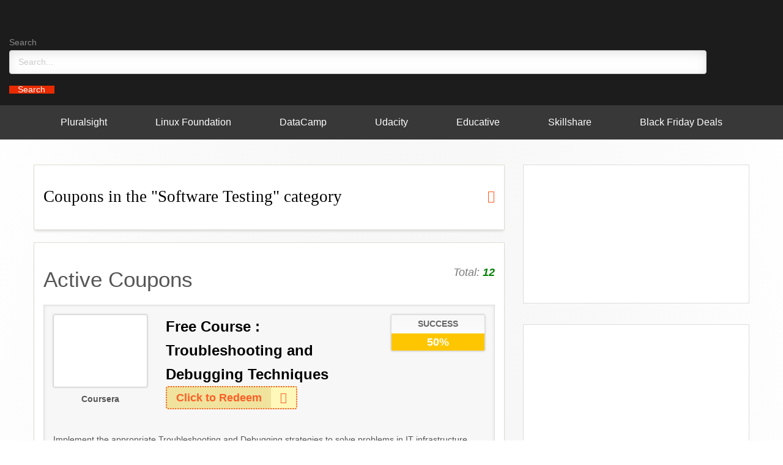

--- FILE ---
content_type: text/html; charset=UTF-8
request_url: https://www.crunchadeal.com/coupon-category/development/software-testing-development/
body_size: 33452
content:
<!DOCTYPE html>
<html lang="en-US">
	<head><meta charset="UTF-8"><script>if(navigator.userAgent.match(/MSIE|Internet Explorer/i)||navigator.userAgent.match(/Trident\/7\..*?rv:11/i)){var href=document.location.href;if(!href.match(/[?&]nowprocket/)){if(href.indexOf("?")==-1){if(href.indexOf("#")==-1){document.location.href=href+"?nowprocket=1"}else{document.location.href=href.replace("#","?nowprocket=1#")}}else{if(href.indexOf("#")==-1){document.location.href=href+"&nowprocket=1"}else{document.location.href=href.replace("#","&nowprocket=1#")}}}}</script><script>(()=>{class RocketLazyLoadScripts{constructor(){this.v="2.0.3",this.userEvents=["keydown","keyup","mousedown","mouseup","mousemove","mouseover","mouseenter","mouseout","mouseleave","touchmove","touchstart","touchend","touchcancel","wheel","click","dblclick","input","visibilitychange"],this.attributeEvents=["onblur","onclick","oncontextmenu","ondblclick","onfocus","onmousedown","onmouseenter","onmouseleave","onmousemove","onmouseout","onmouseover","onmouseup","onmousewheel","onscroll","onsubmit"]}async t(){this.i(),this.o(),/iP(ad|hone)/.test(navigator.userAgent)&&this.h(),this.u(),this.l(this),this.m(),this.k(this),this.p(this),this._(),await Promise.all([this.R(),this.L()]),this.lastBreath=Date.now(),this.S(this),this.P(),this.D(),this.O(),this.M(),await this.C(this.delayedScripts.normal),await this.C(this.delayedScripts.defer),await this.C(this.delayedScripts.async),this.F("domReady"),await this.T(),await this.j(),await this.I(),this.F("windowLoad"),await this.A(),window.dispatchEvent(new Event("rocket-allScriptsLoaded")),this.everythingLoaded=!0,this.lastTouchEnd&&await new Promise((t=>setTimeout(t,500-Date.now()+this.lastTouchEnd))),this.H(),this.F("all"),this.U(),this.W()}i(){this.CSPIssue=sessionStorage.getItem("rocketCSPIssue"),document.addEventListener("securitypolicyviolation",(t=>{this.CSPIssue||"script-src-elem"!==t.violatedDirective||"data"!==t.blockedURI||(this.CSPIssue=!0,sessionStorage.setItem("rocketCSPIssue",!0))}),{isRocket:!0})}o(){window.addEventListener("pageshow",(t=>{this.persisted=t.persisted,this.realWindowLoadedFired=!0}),{isRocket:!0}),window.addEventListener("pagehide",(()=>{this.onFirstUserAction=null}),{isRocket:!0})}h(){let t;function e(e){t=e}window.addEventListener("touchstart",e,{isRocket:!0}),window.addEventListener("touchend",(function i(o){Math.abs(o.changedTouches[0].pageX-t.changedTouches[0].pageX)<10&&Math.abs(o.changedTouches[0].pageY-t.changedTouches[0].pageY)<10&&o.timeStamp-t.timeStamp<200&&(o.target.dispatchEvent(new PointerEvent("click",{target:o.target,bubbles:!0,cancelable:!0,detail:1})),event.preventDefault(),window.removeEventListener("touchstart",e,{isRocket:!0}),window.removeEventListener("touchend",i,{isRocket:!0}))}),{isRocket:!0})}q(t){this.userActionTriggered||("mousemove"!==t.type||this.firstMousemoveIgnored?"keyup"===t.type||"mouseover"===t.type||"mouseout"===t.type||(this.userActionTriggered=!0,this.onFirstUserAction&&this.onFirstUserAction()):this.firstMousemoveIgnored=!0),"click"===t.type&&t.preventDefault(),this.savedUserEvents.length>0&&(t.stopPropagation(),t.stopImmediatePropagation()),"touchstart"===this.lastEvent&&"touchend"===t.type&&(this.lastTouchEnd=Date.now()),"click"===t.type&&(this.lastTouchEnd=0),this.lastEvent=t.type,this.savedUserEvents.push(t)}u(){this.savedUserEvents=[],this.userEventHandler=this.q.bind(this),this.userEvents.forEach((t=>window.addEventListener(t,this.userEventHandler,{passive:!1,isRocket:!0})))}U(){this.userEvents.forEach((t=>window.removeEventListener(t,this.userEventHandler,{passive:!1,isRocket:!0}))),this.savedUserEvents.forEach((t=>{t.target.dispatchEvent(new window[t.constructor.name](t.type,t))}))}m(){this.eventsMutationObserver=new MutationObserver((t=>{const e="return false";for(const i of t){if("attributes"===i.type){const t=i.target.getAttribute(i.attributeName);t&&t!==e&&(i.target.setAttribute("data-rocket-"+i.attributeName,t),i.target["rocket"+i.attributeName]=new Function("event",t),i.target.setAttribute(i.attributeName,e))}"childList"===i.type&&i.addedNodes.forEach((t=>{if(t.nodeType===Node.ELEMENT_NODE)for(const i of t.attributes)this.attributeEvents.includes(i.name)&&i.value&&""!==i.value&&(t.setAttribute("data-rocket-"+i.name,i.value),t["rocket"+i.name]=new Function("event",i.value),t.setAttribute(i.name,e))}))}})),this.eventsMutationObserver.observe(document,{subtree:!0,childList:!0,attributeFilter:this.attributeEvents})}H(){this.eventsMutationObserver.disconnect(),this.attributeEvents.forEach((t=>{document.querySelectorAll("[data-rocket-"+t+"]").forEach((e=>{e.setAttribute(t,e.getAttribute("data-rocket-"+t)),e.removeAttribute("data-rocket-"+t)}))}))}k(t){Object.defineProperty(HTMLElement.prototype,"onclick",{get(){return this.rocketonclick||null},set(e){this.rocketonclick=e,this.setAttribute(t.everythingLoaded?"onclick":"data-rocket-onclick","this.rocketonclick(event)")}})}S(t){function e(e,i){let o=e[i];e[i]=null,Object.defineProperty(e,i,{get:()=>o,set(s){t.everythingLoaded?o=s:e["rocket"+i]=o=s}})}e(document,"onreadystatechange"),e(window,"onload"),e(window,"onpageshow");try{Object.defineProperty(document,"readyState",{get:()=>t.rocketReadyState,set(e){t.rocketReadyState=e},configurable:!0}),document.readyState="loading"}catch(t){console.log("WPRocket DJE readyState conflict, bypassing")}}l(t){this.originalAddEventListener=EventTarget.prototype.addEventListener,this.originalRemoveEventListener=EventTarget.prototype.removeEventListener,this.savedEventListeners=[],EventTarget.prototype.addEventListener=function(e,i,o){o&&o.isRocket||!t.B(e,this)&&!t.userEvents.includes(e)||t.B(e,this)&&!t.userActionTriggered||e.startsWith("rocket-")||t.everythingLoaded?t.originalAddEventListener.call(this,e,i,o):t.savedEventListeners.push({target:this,remove:!1,type:e,func:i,options:o})},EventTarget.prototype.removeEventListener=function(e,i,o){o&&o.isRocket||!t.B(e,this)&&!t.userEvents.includes(e)||t.B(e,this)&&!t.userActionTriggered||e.startsWith("rocket-")||t.everythingLoaded?t.originalRemoveEventListener.call(this,e,i,o):t.savedEventListeners.push({target:this,remove:!0,type:e,func:i,options:o})}}F(t){"all"===t&&(EventTarget.prototype.addEventListener=this.originalAddEventListener,EventTarget.prototype.removeEventListener=this.originalRemoveEventListener),this.savedEventListeners=this.savedEventListeners.filter((e=>{let i=e.type,o=e.target||window;return"domReady"===t&&"DOMContentLoaded"!==i&&"readystatechange"!==i||("windowLoad"===t&&"load"!==i&&"readystatechange"!==i&&"pageshow"!==i||(this.B(i,o)&&(i="rocket-"+i),e.remove?o.removeEventListener(i,e.func,e.options):o.addEventListener(i,e.func,e.options),!1))}))}p(t){let e;function i(e){return t.everythingLoaded?e:e.split(" ").map((t=>"load"===t||t.startsWith("load.")?"rocket-jquery-load":t)).join(" ")}function o(o){function s(e){const s=o.fn[e];o.fn[e]=o.fn.init.prototype[e]=function(){return this[0]===window&&t.userActionTriggered&&("string"==typeof arguments[0]||arguments[0]instanceof String?arguments[0]=i(arguments[0]):"object"==typeof arguments[0]&&Object.keys(arguments[0]).forEach((t=>{const e=arguments[0][t];delete arguments[0][t],arguments[0][i(t)]=e}))),s.apply(this,arguments),this}}if(o&&o.fn&&!t.allJQueries.includes(o)){const e={DOMContentLoaded:[],"rocket-DOMContentLoaded":[]};for(const t in e)document.addEventListener(t,(()=>{e[t].forEach((t=>t()))}),{isRocket:!0});o.fn.ready=o.fn.init.prototype.ready=function(i){function s(){parseInt(o.fn.jquery)>2?setTimeout((()=>i.bind(document)(o))):i.bind(document)(o)}return t.realDomReadyFired?!t.userActionTriggered||t.fauxDomReadyFired?s():e["rocket-DOMContentLoaded"].push(s):e.DOMContentLoaded.push(s),o([])},s("on"),s("one"),s("off"),t.allJQueries.push(o)}e=o}t.allJQueries=[],o(window.jQuery),Object.defineProperty(window,"jQuery",{get:()=>e,set(t){o(t)}})}P(){const t=new Map;document.write=document.writeln=function(e){const i=document.currentScript,o=document.createRange(),s=i.parentElement;let n=t.get(i);void 0===n&&(n=i.nextSibling,t.set(i,n));const c=document.createDocumentFragment();o.setStart(c,0),c.appendChild(o.createContextualFragment(e)),s.insertBefore(c,n)}}async R(){return new Promise((t=>{this.userActionTriggered?t():this.onFirstUserAction=t}))}async L(){return new Promise((t=>{document.addEventListener("DOMContentLoaded",(()=>{this.realDomReadyFired=!0,t()}),{isRocket:!0})}))}async I(){return this.realWindowLoadedFired?Promise.resolve():new Promise((t=>{window.addEventListener("load",t,{isRocket:!0})}))}M(){this.pendingScripts=[];this.scriptsMutationObserver=new MutationObserver((t=>{for(const e of t)e.addedNodes.forEach((t=>{"SCRIPT"!==t.tagName||t.noModule||t.isWPRocket||this.pendingScripts.push({script:t,promise:new Promise((e=>{const i=()=>{const i=this.pendingScripts.findIndex((e=>e.script===t));i>=0&&this.pendingScripts.splice(i,1),e()};t.addEventListener("load",i,{isRocket:!0}),t.addEventListener("error",i,{isRocket:!0}),setTimeout(i,1e3)}))})}))})),this.scriptsMutationObserver.observe(document,{childList:!0,subtree:!0})}async j(){await this.J(),this.pendingScripts.length?(await this.pendingScripts[0].promise,await this.j()):this.scriptsMutationObserver.disconnect()}D(){this.delayedScripts={normal:[],async:[],defer:[]},document.querySelectorAll("script[type$=rocketlazyloadscript]").forEach((t=>{t.hasAttribute("data-rocket-src")?t.hasAttribute("async")&&!1!==t.async?this.delayedScripts.async.push(t):t.hasAttribute("defer")&&!1!==t.defer||"module"===t.getAttribute("data-rocket-type")?this.delayedScripts.defer.push(t):this.delayedScripts.normal.push(t):this.delayedScripts.normal.push(t)}))}async _(){await this.L();let t=[];document.querySelectorAll("script[type$=rocketlazyloadscript][data-rocket-src]").forEach((e=>{let i=e.getAttribute("data-rocket-src");if(i&&!i.startsWith("data:")){i.startsWith("//")&&(i=location.protocol+i);try{const o=new URL(i).origin;o!==location.origin&&t.push({src:o,crossOrigin:e.crossOrigin||"module"===e.getAttribute("data-rocket-type")})}catch(t){}}})),t=[...new Map(t.map((t=>[JSON.stringify(t),t]))).values()],this.N(t,"preconnect")}async $(t){if(await this.G(),!0!==t.noModule||!("noModule"in HTMLScriptElement.prototype))return new Promise((e=>{let i;function o(){(i||t).setAttribute("data-rocket-status","executed"),e()}try{if(navigator.userAgent.includes("Firefox/")||""===navigator.vendor||this.CSPIssue)i=document.createElement("script"),[...t.attributes].forEach((t=>{let e=t.nodeName;"type"!==e&&("data-rocket-type"===e&&(e="type"),"data-rocket-src"===e&&(e="src"),i.setAttribute(e,t.nodeValue))})),t.text&&(i.text=t.text),t.nonce&&(i.nonce=t.nonce),i.hasAttribute("src")?(i.addEventListener("load",o,{isRocket:!0}),i.addEventListener("error",(()=>{i.setAttribute("data-rocket-status","failed-network"),e()}),{isRocket:!0}),setTimeout((()=>{i.isConnected||e()}),1)):(i.text=t.text,o()),i.isWPRocket=!0,t.parentNode.replaceChild(i,t);else{const i=t.getAttribute("data-rocket-type"),s=t.getAttribute("data-rocket-src");i?(t.type=i,t.removeAttribute("data-rocket-type")):t.removeAttribute("type"),t.addEventListener("load",o,{isRocket:!0}),t.addEventListener("error",(i=>{this.CSPIssue&&i.target.src.startsWith("data:")?(console.log("WPRocket: CSP fallback activated"),t.removeAttribute("src"),this.$(t).then(e)):(t.setAttribute("data-rocket-status","failed-network"),e())}),{isRocket:!0}),s?(t.fetchPriority="high",t.removeAttribute("data-rocket-src"),t.src=s):t.src="data:text/javascript;base64,"+window.btoa(unescape(encodeURIComponent(t.text)))}}catch(i){t.setAttribute("data-rocket-status","failed-transform"),e()}}));t.setAttribute("data-rocket-status","skipped")}async C(t){const e=t.shift();return e?(e.isConnected&&await this.$(e),this.C(t)):Promise.resolve()}O(){this.N([...this.delayedScripts.normal,...this.delayedScripts.defer,...this.delayedScripts.async],"preload")}N(t,e){this.trash=this.trash||[];let i=!0;var o=document.createDocumentFragment();t.forEach((t=>{const s=t.getAttribute&&t.getAttribute("data-rocket-src")||t.src;if(s&&!s.startsWith("data:")){const n=document.createElement("link");n.href=s,n.rel=e,"preconnect"!==e&&(n.as="script",n.fetchPriority=i?"high":"low"),t.getAttribute&&"module"===t.getAttribute("data-rocket-type")&&(n.crossOrigin=!0),t.crossOrigin&&(n.crossOrigin=t.crossOrigin),t.integrity&&(n.integrity=t.integrity),t.nonce&&(n.nonce=t.nonce),o.appendChild(n),this.trash.push(n),i=!1}})),document.head.appendChild(o)}W(){this.trash.forEach((t=>t.remove()))}async T(){try{document.readyState="interactive"}catch(t){}this.fauxDomReadyFired=!0;try{await this.G(),document.dispatchEvent(new Event("rocket-readystatechange")),await this.G(),document.rocketonreadystatechange&&document.rocketonreadystatechange(),await this.G(),document.dispatchEvent(new Event("rocket-DOMContentLoaded")),await this.G(),window.dispatchEvent(new Event("rocket-DOMContentLoaded"))}catch(t){console.error(t)}}async A(){try{document.readyState="complete"}catch(t){}try{await this.G(),document.dispatchEvent(new Event("rocket-readystatechange")),await this.G(),document.rocketonreadystatechange&&document.rocketonreadystatechange(),await this.G(),window.dispatchEvent(new Event("rocket-load")),await this.G(),window.rocketonload&&window.rocketonload(),await this.G(),this.allJQueries.forEach((t=>t(window).trigger("rocket-jquery-load"))),await this.G();const t=new Event("rocket-pageshow");t.persisted=this.persisted,window.dispatchEvent(t),await this.G(),window.rocketonpageshow&&window.rocketonpageshow({persisted:this.persisted})}catch(t){console.error(t)}}async G(){Date.now()-this.lastBreath>45&&(await this.J(),this.lastBreath=Date.now())}async J(){return document.hidden?new Promise((t=>setTimeout(t))):new Promise((t=>requestAnimationFrame(t)))}B(t,e){return e===document&&"readystatechange"===t||(e===document&&"DOMContentLoaded"===t||(e===window&&"DOMContentLoaded"===t||(e===window&&"load"===t||e===window&&"pageshow"===t)))}static run(){(new RocketLazyLoadScripts).t()}}RocketLazyLoadScripts.run()})();</script>
		
		<meta name="viewport" content="width=device-width, initial-scale=1">
		<link rel="profile" href="https://gmpg.org/xfn/11">
		<title>Software Testing Archives - Udemy coupon code , Deals , codeschool discount, treehouse discount</title>
<link rel="preload" as="font" href="https://www.crunchadeal.com/wp-content/plugins/elementor/assets/lib/font-awesome/webfonts/fa-brands-400.woff2" crossorigin>
<link rel="preload" as="font" href="https://www.crunchadeal.com/wp-content/uploads/2020/10/crunch-pc.woff" crossorigin>
<link rel="preload" as="font" href="https://www.crunchadeal.com/wp-content/uploads/2020/10/hg-grotesk-700.woff2" crossorigin>
<link rel="preload" as="font" href="https://www.crunchadeal.com/wp-content/plugins/elementor/assets/lib/font-awesome/webfonts/fa-solid-900.woff2" crossorigin><link rel="preload" data-rocket-preload as="style" href="https://fonts.googleapis.com/css?family=Roboto%20Slab%3A100%2C100italic%2C200%2C200italic%2C300%2C300italic%2C400%2C400italic%2C500%2C500italic%2C600%2C600italic%2C700%2C700italic%2C800%2C800italic%2C900%2C900italic%7CRoboto%3A100%2C100italic%2C200%2C200italic%2C300%2C300italic%2C400%2C400italic%2C500%2C500italic%2C600%2C600italic%2C700%2C700italic%2C800%2C800italic%2C900%2C900italic&#038;display=swap" /><link rel="stylesheet" href="https://fonts.googleapis.com/css?family=Roboto%20Slab%3A100%2C100italic%2C200%2C200italic%2C300%2C300italic%2C400%2C400italic%2C500%2C500italic%2C600%2C600italic%2C700%2C700italic%2C800%2C800italic%2C900%2C900italic%7CRoboto%3A100%2C100italic%2C200%2C200italic%2C300%2C300italic%2C400%2C400italic%2C500%2C500italic%2C600%2C600italic%2C700%2C700italic%2C800%2C800italic%2C900%2C900italic&#038;display=swap" media="print" onload="this.media='all'" /><noscript><link rel="stylesheet" href="https://fonts.googleapis.com/css?family=Roboto%20Slab%3A100%2C100italic%2C200%2C200italic%2C300%2C300italic%2C400%2C400italic%2C500%2C500italic%2C600%2C600italic%2C700%2C700italic%2C800%2C800italic%2C900%2C900italic%7CRoboto%3A100%2C100italic%2C200%2C200italic%2C300%2C300italic%2C400%2C400italic%2C500%2C500italic%2C600%2C600italic%2C700%2C700italic%2C800%2C800italic%2C900%2C900italic&#038;display=swap" /></noscript>

		<meta name='robots' content='noindex, follow' />

	<!-- This site is optimized with the Yoast SEO plugin v21.8.1 - https://yoast.com/wordpress/plugins/seo/ -->
	<meta property="og:locale" content="en_US" />
	<meta property="og:type" content="article" />
	<meta property="og:title" content="Software Testing Archives - Udemy coupon code , Deals , codeschool discount, treehouse discount" />
	<meta property="og:url" content="https://crunchadeal.com/coupon-category/development/software-testing-development/" />
	<meta property="og:site_name" content="Udemy coupon code , Deals , codeschool discount, treehouse discount" />
	<script type="application/ld+json" class="yoast-schema-graph">{"@context":"https://schema.org","@graph":[{"@type":"CollectionPage","@id":"https://crunchadeal.com/coupon-category/development/software-testing-development/","url":"https://crunchadeal.com/coupon-category/development/software-testing-development/","name":"Software Testing Archives - Udemy coupon code , Deals , codeschool discount, treehouse discount","isPartOf":{"@id":"https://crunchadeal.com/#website"},"primaryImageOfPage":{"@id":"https://crunchadeal.com/coupon-category/development/software-testing-development/#primaryimage"},"image":{"@id":"https://crunchadeal.com/coupon-category/development/software-testing-development/#primaryimage"},"thumbnailUrl":"https://www.crunchadeal.com/wp-content/uploads/2021/09/Troubleshooting-and-Debugging-Techniques-Coupon.jpg","breadcrumb":{"@id":"https://crunchadeal.com/coupon-category/development/software-testing-development/#breadcrumb"},"inLanguage":"en-US"},{"@type":"ImageObject","inLanguage":"en-US","@id":"https://crunchadeal.com/coupon-category/development/software-testing-development/#primaryimage","url":"https://www.crunchadeal.com/wp-content/uploads/2021/09/Troubleshooting-and-Debugging-Techniques-Coupon.jpg","contentUrl":"https://www.crunchadeal.com/wp-content/uploads/2021/09/Troubleshooting-and-Debugging-Techniques-Coupon.jpg","width":650,"height":510,"caption":"Troubleshooting and Debugging Techniques Coupon"},{"@type":"BreadcrumbList","@id":"https://crunchadeal.com/coupon-category/development/software-testing-development/#breadcrumb","itemListElement":[{"@type":"ListItem","position":1,"name":"Home","item":"https://crunchadeal.com/"},{"@type":"ListItem","position":2,"name":"Development","item":"https://www.crunchadeal.com/coupon-category/development/"},{"@type":"ListItem","position":3,"name":"Software Testing"}]},{"@type":"WebSite","@id":"https://crunchadeal.com/#website","url":"https://crunchadeal.com/","name":"Udemy Coupons 2019 - Get all Updated udemy Promo Codes","description":"A udemy coupon codes and online course coupon website","publisher":{"@id":"https://crunchadeal.com/#organization"},"potentialAction":[{"@type":"SearchAction","target":{"@type":"EntryPoint","urlTemplate":"https://crunchadeal.com/?s={search_term_string}"},"query-input":"required name=search_term_string"}],"inLanguage":"en-US"},{"@type":"Organization","@id":"https://crunchadeal.com/#organization","name":"CrunchaDeal","url":"https://crunchadeal.com/","logo":{"@type":"ImageObject","inLanguage":"en-US","@id":"https://crunchadeal.com/#/schema/logo/image/","url":"https://crunchadeal.com/wp-content/uploads/2016/10/crunchadeal1.png","contentUrl":"https://crunchadeal.com/wp-content/uploads/2016/10/crunchadeal1.png","width":300,"height":300,"caption":"CrunchaDeal"},"image":{"@id":"https://crunchadeal.com/#/schema/logo/image/"},"sameAs":["https://facebook.com/crunchadeal","https://twitter.com/crunchadeal","https://www.instagram.com/crunchadeal/","https://www.linkedin.com/company/crunchadeal","https://pinterest.com/crunchdeal/","https://www.youtube.com/channel/UC8ZVAXpO6ZEsZnlSkgjM4oQ"]}]}</script>
	<!-- / Yoast SEO plugin. -->


<link rel='dns-prefetch' href='//stats.wp.com' />
<link rel='dns-prefetch' href='//cdn.jsdelivr.net' />
<link rel='dns-prefetch' href='//wordpress.com' />
<link rel='dns-prefetch' href='//wp.com' />
<link rel='dns-prefetch' href='//fonts.google.com' />
<link rel='dns-prefetch' href='//v0.wordpress.com' />
<link rel='dns-prefetch' href='//c0.wp.com' />
<link href='https://fonts.gstatic.com' crossorigin rel='preconnect' />
<link rel="alternate" type="application/rss+xml" title="Udemy coupon code , Deals , codeschool discount, treehouse discount &raquo; Feed" href="https://www.crunchadeal.com/feed/" />
<link rel="alternate" type="application/rss+xml" title="Udemy coupon code , Deals , codeschool discount, treehouse discount &raquo; Comments Feed" href="https://www.crunchadeal.com/comments/feed/" />
<link rel="alternate" type="application/rss+xml" title="Udemy coupon code , Deals , codeschool discount, treehouse discount &raquo; Software Testing Coupon Category Feed" href="https://www.crunchadeal.com/coupon-category/development/software-testing-development/feed/" />
<style type="text/css">
img.wp-smiley,
img.emoji {
	display: inline !important;
	border: none !important;
	box-shadow: none !important;
	height: 1em !important;
	width: 1em !important;
	margin: 0 0.07em !important;
	vertical-align: -0.1em !important;
	background: none !important;
	padding: 0 !important;
}
</style>
	<link data-minify="1" rel='stylesheet' id='wp-block-library-css' href='https://www.crunchadeal.com/wp-content/cache/min/1/c/6.2.8/wp-includes/css/dist/block-library/style.min.css?ver=1759292789' type='text/css' media='all' />
<style id='wp-block-library-inline-css' type='text/css'>
.has-text-align-justify{text-align:justify;}
</style>
<link data-minify="1" rel='stylesheet' id='mediaelement-css' href='https://www.crunchadeal.com/wp-content/cache/min/1/c/6.2.8/wp-includes/js/mediaelement/mediaelementplayer-legacy.min.css?ver=1759292789' type='text/css' media='all' />
<link data-minify="1" rel='stylesheet' id='wp-mediaelement-css' href='https://www.crunchadeal.com/wp-content/cache/min/1/c/6.2.8/wp-includes/js/mediaelement/wp-mediaelement.min.css?ver=1759292790' type='text/css' media='all' />
<link data-minify="1" rel='stylesheet' id='classic-theme-styles-css' href='https://www.crunchadeal.com/wp-content/cache/min/1/c/6.2.8/wp-includes/css/classic-themes.min.css?ver=1759292790' type='text/css' media='all' />
<style id='global-styles-inline-css' type='text/css'>
body{--wp--preset--color--black: #000000;--wp--preset--color--cyan-bluish-gray: #abb8c3;--wp--preset--color--white: #ffffff;--wp--preset--color--pale-pink: #f78da7;--wp--preset--color--vivid-red: #cf2e2e;--wp--preset--color--luminous-vivid-orange: #ff6900;--wp--preset--color--luminous-vivid-amber: #fcb900;--wp--preset--color--light-green-cyan: #7bdcb5;--wp--preset--color--vivid-green-cyan: #00d084;--wp--preset--color--pale-cyan-blue: #8ed1fc;--wp--preset--color--vivid-cyan-blue: #0693e3;--wp--preset--color--vivid-purple: #9b51e0;--wp--preset--gradient--vivid-cyan-blue-to-vivid-purple: linear-gradient(135deg,rgba(6,147,227,1) 0%,rgb(155,81,224) 100%);--wp--preset--gradient--light-green-cyan-to-vivid-green-cyan: linear-gradient(135deg,rgb(122,220,180) 0%,rgb(0,208,130) 100%);--wp--preset--gradient--luminous-vivid-amber-to-luminous-vivid-orange: linear-gradient(135deg,rgba(252,185,0,1) 0%,rgba(255,105,0,1) 100%);--wp--preset--gradient--luminous-vivid-orange-to-vivid-red: linear-gradient(135deg,rgba(255,105,0,1) 0%,rgb(207,46,46) 100%);--wp--preset--gradient--very-light-gray-to-cyan-bluish-gray: linear-gradient(135deg,rgb(238,238,238) 0%,rgb(169,184,195) 100%);--wp--preset--gradient--cool-to-warm-spectrum: linear-gradient(135deg,rgb(74,234,220) 0%,rgb(151,120,209) 20%,rgb(207,42,186) 40%,rgb(238,44,130) 60%,rgb(251,105,98) 80%,rgb(254,248,76) 100%);--wp--preset--gradient--blush-light-purple: linear-gradient(135deg,rgb(255,206,236) 0%,rgb(152,150,240) 100%);--wp--preset--gradient--blush-bordeaux: linear-gradient(135deg,rgb(254,205,165) 0%,rgb(254,45,45) 50%,rgb(107,0,62) 100%);--wp--preset--gradient--luminous-dusk: linear-gradient(135deg,rgb(255,203,112) 0%,rgb(199,81,192) 50%,rgb(65,88,208) 100%);--wp--preset--gradient--pale-ocean: linear-gradient(135deg,rgb(255,245,203) 0%,rgb(182,227,212) 50%,rgb(51,167,181) 100%);--wp--preset--gradient--electric-grass: linear-gradient(135deg,rgb(202,248,128) 0%,rgb(113,206,126) 100%);--wp--preset--gradient--midnight: linear-gradient(135deg,rgb(2,3,129) 0%,rgb(40,116,252) 100%);--wp--preset--duotone--dark-grayscale: url('#wp-duotone-dark-grayscale');--wp--preset--duotone--grayscale: url('#wp-duotone-grayscale');--wp--preset--duotone--purple-yellow: url('#wp-duotone-purple-yellow');--wp--preset--duotone--blue-red: url('#wp-duotone-blue-red');--wp--preset--duotone--midnight: url('#wp-duotone-midnight');--wp--preset--duotone--magenta-yellow: url('#wp-duotone-magenta-yellow');--wp--preset--duotone--purple-green: url('#wp-duotone-purple-green');--wp--preset--duotone--blue-orange: url('#wp-duotone-blue-orange');--wp--preset--font-size--small: 13px;--wp--preset--font-size--medium: 20px;--wp--preset--font-size--large: 36px;--wp--preset--font-size--x-large: 42px;--wp--preset--spacing--20: 0.44rem;--wp--preset--spacing--30: 0.67rem;--wp--preset--spacing--40: 1rem;--wp--preset--spacing--50: 1.5rem;--wp--preset--spacing--60: 2.25rem;--wp--preset--spacing--70: 3.38rem;--wp--preset--spacing--80: 5.06rem;--wp--preset--shadow--natural: 6px 6px 9px rgba(0, 0, 0, 0.2);--wp--preset--shadow--deep: 12px 12px 50px rgba(0, 0, 0, 0.4);--wp--preset--shadow--sharp: 6px 6px 0px rgba(0, 0, 0, 0.2);--wp--preset--shadow--outlined: 6px 6px 0px -3px rgba(255, 255, 255, 1), 6px 6px rgba(0, 0, 0, 1);--wp--preset--shadow--crisp: 6px 6px 0px rgba(0, 0, 0, 1);}:where(.is-layout-flex){gap: 0.5em;}body .is-layout-flow > .alignleft{float: left;margin-inline-start: 0;margin-inline-end: 2em;}body .is-layout-flow > .alignright{float: right;margin-inline-start: 2em;margin-inline-end: 0;}body .is-layout-flow > .aligncenter{margin-left: auto !important;margin-right: auto !important;}body .is-layout-constrained > .alignleft{float: left;margin-inline-start: 0;margin-inline-end: 2em;}body .is-layout-constrained > .alignright{float: right;margin-inline-start: 2em;margin-inline-end: 0;}body .is-layout-constrained > .aligncenter{margin-left: auto !important;margin-right: auto !important;}body .is-layout-constrained > :where(:not(.alignleft):not(.alignright):not(.alignfull)){max-width: var(--wp--style--global--content-size);margin-left: auto !important;margin-right: auto !important;}body .is-layout-constrained > .alignwide{max-width: var(--wp--style--global--wide-size);}body .is-layout-flex{display: flex;}body .is-layout-flex{flex-wrap: wrap;align-items: center;}body .is-layout-flex > *{margin: 0;}:where(.wp-block-columns.is-layout-flex){gap: 2em;}.has-black-color{color: var(--wp--preset--color--black) !important;}.has-cyan-bluish-gray-color{color: var(--wp--preset--color--cyan-bluish-gray) !important;}.has-white-color{color: var(--wp--preset--color--white) !important;}.has-pale-pink-color{color: var(--wp--preset--color--pale-pink) !important;}.has-vivid-red-color{color: var(--wp--preset--color--vivid-red) !important;}.has-luminous-vivid-orange-color{color: var(--wp--preset--color--luminous-vivid-orange) !important;}.has-luminous-vivid-amber-color{color: var(--wp--preset--color--luminous-vivid-amber) !important;}.has-light-green-cyan-color{color: var(--wp--preset--color--light-green-cyan) !important;}.has-vivid-green-cyan-color{color: var(--wp--preset--color--vivid-green-cyan) !important;}.has-pale-cyan-blue-color{color: var(--wp--preset--color--pale-cyan-blue) !important;}.has-vivid-cyan-blue-color{color: var(--wp--preset--color--vivid-cyan-blue) !important;}.has-vivid-purple-color{color: var(--wp--preset--color--vivid-purple) !important;}.has-black-background-color{background-color: var(--wp--preset--color--black) !important;}.has-cyan-bluish-gray-background-color{background-color: var(--wp--preset--color--cyan-bluish-gray) !important;}.has-white-background-color{background-color: var(--wp--preset--color--white) !important;}.has-pale-pink-background-color{background-color: var(--wp--preset--color--pale-pink) !important;}.has-vivid-red-background-color{background-color: var(--wp--preset--color--vivid-red) !important;}.has-luminous-vivid-orange-background-color{background-color: var(--wp--preset--color--luminous-vivid-orange) !important;}.has-luminous-vivid-amber-background-color{background-color: var(--wp--preset--color--luminous-vivid-amber) !important;}.has-light-green-cyan-background-color{background-color: var(--wp--preset--color--light-green-cyan) !important;}.has-vivid-green-cyan-background-color{background-color: var(--wp--preset--color--vivid-green-cyan) !important;}.has-pale-cyan-blue-background-color{background-color: var(--wp--preset--color--pale-cyan-blue) !important;}.has-vivid-cyan-blue-background-color{background-color: var(--wp--preset--color--vivid-cyan-blue) !important;}.has-vivid-purple-background-color{background-color: var(--wp--preset--color--vivid-purple) !important;}.has-black-border-color{border-color: var(--wp--preset--color--black) !important;}.has-cyan-bluish-gray-border-color{border-color: var(--wp--preset--color--cyan-bluish-gray) !important;}.has-white-border-color{border-color: var(--wp--preset--color--white) !important;}.has-pale-pink-border-color{border-color: var(--wp--preset--color--pale-pink) !important;}.has-vivid-red-border-color{border-color: var(--wp--preset--color--vivid-red) !important;}.has-luminous-vivid-orange-border-color{border-color: var(--wp--preset--color--luminous-vivid-orange) !important;}.has-luminous-vivid-amber-border-color{border-color: var(--wp--preset--color--luminous-vivid-amber) !important;}.has-light-green-cyan-border-color{border-color: var(--wp--preset--color--light-green-cyan) !important;}.has-vivid-green-cyan-border-color{border-color: var(--wp--preset--color--vivid-green-cyan) !important;}.has-pale-cyan-blue-border-color{border-color: var(--wp--preset--color--pale-cyan-blue) !important;}.has-vivid-cyan-blue-border-color{border-color: var(--wp--preset--color--vivid-cyan-blue) !important;}.has-vivid-purple-border-color{border-color: var(--wp--preset--color--vivid-purple) !important;}.has-vivid-cyan-blue-to-vivid-purple-gradient-background{background: var(--wp--preset--gradient--vivid-cyan-blue-to-vivid-purple) !important;}.has-light-green-cyan-to-vivid-green-cyan-gradient-background{background: var(--wp--preset--gradient--light-green-cyan-to-vivid-green-cyan) !important;}.has-luminous-vivid-amber-to-luminous-vivid-orange-gradient-background{background: var(--wp--preset--gradient--luminous-vivid-amber-to-luminous-vivid-orange) !important;}.has-luminous-vivid-orange-to-vivid-red-gradient-background{background: var(--wp--preset--gradient--luminous-vivid-orange-to-vivid-red) !important;}.has-very-light-gray-to-cyan-bluish-gray-gradient-background{background: var(--wp--preset--gradient--very-light-gray-to-cyan-bluish-gray) !important;}.has-cool-to-warm-spectrum-gradient-background{background: var(--wp--preset--gradient--cool-to-warm-spectrum) !important;}.has-blush-light-purple-gradient-background{background: var(--wp--preset--gradient--blush-light-purple) !important;}.has-blush-bordeaux-gradient-background{background: var(--wp--preset--gradient--blush-bordeaux) !important;}.has-luminous-dusk-gradient-background{background: var(--wp--preset--gradient--luminous-dusk) !important;}.has-pale-ocean-gradient-background{background: var(--wp--preset--gradient--pale-ocean) !important;}.has-electric-grass-gradient-background{background: var(--wp--preset--gradient--electric-grass) !important;}.has-midnight-gradient-background{background: var(--wp--preset--gradient--midnight) !important;}.has-small-font-size{font-size: var(--wp--preset--font-size--small) !important;}.has-medium-font-size{font-size: var(--wp--preset--font-size--medium) !important;}.has-large-font-size{font-size: var(--wp--preset--font-size--large) !important;}.has-x-large-font-size{font-size: var(--wp--preset--font-size--x-large) !important;}
.wp-block-navigation a:where(:not(.wp-element-button)){color: inherit;}
:where(.wp-block-columns.is-layout-flex){gap: 2em;}
.wp-block-pullquote{font-size: 1.5em;line-height: 1.6;}
</style>
<link data-minify="1" rel='stylesheet' id='socialsnap-styles-css' href='https://www.crunchadeal.com/wp-content/cache/min/1/wp-content/plugins/socialsnap-pro/assets/css/socialsnap.css?ver=1667141499' type='text/css' media='all' />
<link data-minify="1" rel='stylesheet' id='dashicons-css' href='https://www.crunchadeal.com/wp-content/cache/min/1/c/6.2.8/wp-includes/css/dashicons.min.css?ver=1759292790' type='text/css' media='all' />
<link rel='stylesheet' id='foundation-css' href='https://www.crunchadeal.com/wp-content/themes/clipper/assets/css/foundation.min.css?ver=6.4.3' type='text/css' media='all' />
<link rel='stylesheet' id='slick-css' href='https://www.crunchadeal.com/wp-content/themes/clipper/assets/js/lib/slick/slick.min.css?ver=1.7.1' type='text/css' media='all' />
<link data-minify="1" rel='stylesheet' id='slick-theme-css' href='https://www.crunchadeal.com/wp-content/cache/min/1/wp-content/themes/clipper/assets/js/lib/slick/slick-theme.min.css?ver=1667141500' type='text/css' media='all' />
<link data-minify="1" rel='stylesheet' id='font-awesome-css' href='https://www.crunchadeal.com/wp-content/cache/min/1/wp-content/plugins/elementor/assets/lib/font-awesome/css/font-awesome.min.css?ver=1667141500' type='text/css' media='all' />
<link rel='stylesheet' id='at-main-css' href='https://www.crunchadeal.com/wp-content/themes/clipper/assets/css/style.min.css?ver=2.0.9' type='text/css' media='all' />
<link data-minify="1" rel='stylesheet' id='at-color-css' href='https://www.crunchadeal.com/wp-content/cache/min/1/wp-content/themes/clipper/styles/blue.css?ver=1667141500' type='text/css' media='all' />
<link rel='stylesheet' id='colorbox-css' href='https://www.crunchadeal.com/wp-content/themes/clipper/theme-framework/js/colorbox/colorbox.min.css?ver=1.6.1' type='text/css' media='all' />
<link rel='stylesheet' id='jquery-ui-style-css' href='https://www.crunchadeal.com/wp-content/themes/clipper/framework/styles/jquery-ui/jquery-ui.min.css?ver=1.11.2' type='text/css' media='all' />
<link data-minify="1" rel='stylesheet' id='wp-jquery-ui-datepicker-css' href='https://www.crunchadeal.com/wp-content/cache/min/1/wp-content/themes/clipper/framework/styles/datepicker/datepicker.css?ver=1667141500' type='text/css' media='all' />
<link data-minify="1" rel='stylesheet' id='app-reports-css' href='https://www.crunchadeal.com/wp-content/cache/min/1/wp-content/themes/clipper/includes/reports/style.css?ver=1667141500' type='text/css' media='all' />
<link data-minify="1" rel='stylesheet' id='elementor-icons-css' href='https://www.crunchadeal.com/wp-content/cache/min/1/wp-content/plugins/elementor/assets/lib/eicons/css/elementor-icons.min.css?ver=1667141500' type='text/css' media='all' />
<link rel='stylesheet' id='elementor-frontend-css' href='https://www.crunchadeal.com/wp-content/plugins/elementor/assets/css/frontend.min.css?ver=3.23.4' type='text/css' media='all' />
<style id='elementor-frontend-inline-css' type='text/css'>
.elementor-kit-23654{--e-global-color-primary:#6EC1E4;--e-global-color-secondary:#54595F;--e-global-color-text:#7A7A7A;--e-global-color-accent:#3BCC4F;--e-global-typography-primary-font-family:"crunch-pc";--e-global-typography-primary-font-weight:600;--e-global-typography-secondary-font-family:"Roboto Slab";--e-global-typography-secondary-font-weight:400;--e-global-typography-text-font-family:"crunch-pc";--e-global-typography-text-font-weight:400;--e-global-typography-accent-font-family:"Roboto";--e-global-typography-accent-font-weight:500;font-family:"crunch-pc", Sans-serif;background-color:#FFFFFF;}.elementor-kit-23654 p{margin-bottom:23px;}.elementor-kit-23654 a{color:#FC5E26;font-family:"crunch-post", Sans-serif;font-weight:600;}.elementor-kit-23654 a:hover{color:#FFCFCF;}.elementor-kit-23654 h1{font-family:"crunch-hg", Sans-serif;}.elementor-kit-23654 h2{font-family:"crunch-hg", Sans-serif;font-size:35px;line-height:49px;}.elementor-kit-23654 h3{font-family:"crunch-hg", Sans-serif;font-size:30px;line-height:30px;}.elementor-kit-23654 h4{font-family:"crunch-hg", Sans-serif;font-size:23px;}.elementor-kit-23654 button,.elementor-kit-23654 input[type="button"],.elementor-kit-23654 input[type="submit"],.elementor-kit-23654 .elementor-button{color:#FCFCFC;}.elementor-section.elementor-section-boxed > .elementor-container{max-width:1140px;}.e-con{--container-max-width:1140px;}.elementor-widget:not(:last-child){margin-block-end:20px;}.elementor-element{--widgets-spacing:20px 20px;}{}h1.entry-title{display:var(--page-title-display);}.elementor-kit-23654 e-page-transition{background-color:#FFBC7D;}@media(max-width:1024px){.elementor-section.elementor-section-boxed > .elementor-container{max-width:1024px;}.e-con{--container-max-width:1024px;}}@media(max-width:767px){.elementor-section.elementor-section-boxed > .elementor-container{max-width:767px;}.e-con{--container-max-width:767px;}}/* Start Custom Fonts CSS */@font-face {
	font-family: 'crunch-pc';
	font-style: normal;
	font-weight: normal;
	font-display: auto;
	src: url('https://crunchadeal.com/wp-content/uploads/2020/10/crunch-pc.woff') format('woff');
}
/* End Custom Fonts CSS */
/* Start Custom Fonts CSS */@font-face {
	font-family: 'crunch-post';
	font-style: normal;
	font-weight: normal;
	font-display: auto;
	src: url('https://crunchadeal.com/wp-content/uploads/2021/11/FKGrotesk-Regular.woff2') format('woff2');
}
/* End Custom Fonts CSS */
/* Start Custom Fonts CSS */@font-face {
	font-family: 'crunch-hg';
	font-style: normal;
	font-weight: normal;
	font-display: auto;
	src: url('https://crunchadeal.com/wp-content/uploads/2020/10/hg-grotesk-700.woff2') format('woff2');
}
/* End Custom Fonts CSS */
.elementor-widget-heading .elementor-heading-title{color:var( --e-global-color-primary );}.elementor-widget-image .widget-image-caption{color:var( --e-global-color-text );}.elementor-widget-text-editor{color:var( --e-global-color-text );}.elementor-widget-text-editor.elementor-drop-cap-view-stacked .elementor-drop-cap{background-color:var( --e-global-color-primary );}.elementor-widget-text-editor.elementor-drop-cap-view-framed .elementor-drop-cap, .elementor-widget-text-editor.elementor-drop-cap-view-default .elementor-drop-cap{color:var( --e-global-color-primary );border-color:var( --e-global-color-primary );}.elementor-widget-button .elementor-button{background-color:var( --e-global-color-accent );}.elementor-widget-divider{--divider-color:var( --e-global-color-secondary );}.elementor-widget-divider .elementor-divider__text{color:var( --e-global-color-secondary );}.elementor-widget-divider.elementor-view-stacked .elementor-icon{background-color:var( --e-global-color-secondary );}.elementor-widget-divider.elementor-view-framed .elementor-icon, .elementor-widget-divider.elementor-view-default .elementor-icon{color:var( --e-global-color-secondary );border-color:var( --e-global-color-secondary );}.elementor-widget-divider.elementor-view-framed .elementor-icon, .elementor-widget-divider.elementor-view-default .elementor-icon svg{fill:var( --e-global-color-secondary );}.elementor-widget-image-box .elementor-image-box-title{color:var( --e-global-color-primary );}.elementor-widget-image-box .elementor-image-box-description{color:var( --e-global-color-text );}.elementor-widget-icon.elementor-view-stacked .elementor-icon{background-color:var( --e-global-color-primary );}.elementor-widget-icon.elementor-view-framed .elementor-icon, .elementor-widget-icon.elementor-view-default .elementor-icon{color:var( --e-global-color-primary );border-color:var( --e-global-color-primary );}.elementor-widget-icon.elementor-view-framed .elementor-icon, .elementor-widget-icon.elementor-view-default .elementor-icon svg{fill:var( --e-global-color-primary );}.elementor-widget-icon-box.elementor-view-stacked .elementor-icon{background-color:var( --e-global-color-primary );}.elementor-widget-icon-box.elementor-view-framed .elementor-icon, .elementor-widget-icon-box.elementor-view-default .elementor-icon{fill:var( --e-global-color-primary );color:var( --e-global-color-primary );border-color:var( --e-global-color-primary );}.elementor-widget-icon-box .elementor-icon-box-title{color:var( --e-global-color-primary );}.elementor-widget-icon-box .elementor-icon-box-description{color:var( --e-global-color-text );}.elementor-widget-star-rating .elementor-star-rating__title{color:var( --e-global-color-text );}.elementor-widget-icon-list .elementor-icon-list-item:not(:last-child):after{border-color:var( --e-global-color-text );}.elementor-widget-icon-list .elementor-icon-list-icon i{color:var( --e-global-color-primary );}.elementor-widget-icon-list .elementor-icon-list-icon svg{fill:var( --e-global-color-primary );}.elementor-widget-icon-list .elementor-icon-list-text{color:var( --e-global-color-secondary );}.elementor-widget-counter .elementor-counter-number-wrapper{color:var( --e-global-color-primary );}.elementor-widget-counter .elementor-counter-title{color:var( --e-global-color-secondary );}.elementor-widget-progress .elementor-progress-wrapper .elementor-progress-bar{background-color:var( --e-global-color-primary );}.elementor-widget-progress .elementor-title{color:var( --e-global-color-primary );}.elementor-widget-testimonial .elementor-testimonial-content{color:var( --e-global-color-text );}.elementor-widget-testimonial .elementor-testimonial-name{color:var( --e-global-color-primary );}.elementor-widget-testimonial .elementor-testimonial-job{color:var( --e-global-color-secondary );}.elementor-widget-tabs .elementor-tab-title, .elementor-widget-tabs .elementor-tab-title a{color:var( --e-global-color-primary );}.elementor-widget-tabs .elementor-tab-title.elementor-active,
					 .elementor-widget-tabs .elementor-tab-title.elementor-active a{color:var( --e-global-color-accent );}.elementor-widget-tabs .elementor-tab-content{color:var( --e-global-color-text );}.elementor-widget-accordion .elementor-accordion-icon, .elementor-widget-accordion .elementor-accordion-title{color:var( --e-global-color-primary );}.elementor-widget-accordion .elementor-accordion-icon svg{fill:var( --e-global-color-primary );}.elementor-widget-accordion .elementor-active .elementor-accordion-icon, .elementor-widget-accordion .elementor-active .elementor-accordion-title{color:var( --e-global-color-accent );}.elementor-widget-accordion .elementor-active .elementor-accordion-icon svg{fill:var( --e-global-color-accent );}.elementor-widget-accordion .elementor-tab-content{color:var( --e-global-color-text );}.elementor-widget-toggle .elementor-toggle-title, .elementor-widget-toggle .elementor-toggle-icon{color:var( --e-global-color-primary );}.elementor-widget-toggle .elementor-toggle-icon svg{fill:var( --e-global-color-primary );}.elementor-widget-toggle .elementor-tab-title.elementor-active a, .elementor-widget-toggle .elementor-tab-title.elementor-active .elementor-toggle-icon{color:var( --e-global-color-accent );}.elementor-widget-toggle .elementor-tab-content{color:var( --e-global-color-text );}.elementor-widget-theme-site-logo .widget-image-caption{color:var( --e-global-color-text );}.elementor-widget-theme-site-title .elementor-heading-title{color:var( --e-global-color-primary );}.elementor-widget-theme-page-title .elementor-heading-title{color:var( --e-global-color-primary );}.elementor-widget-theme-post-title .elementor-heading-title{color:var( --e-global-color-primary );}.elementor-widget-theme-post-excerpt .elementor-widget-container{color:var( --e-global-color-text );}.elementor-widget-theme-post-content{color:var( --e-global-color-text );}.elementor-widget-theme-post-featured-image .widget-image-caption{color:var( --e-global-color-text );}.elementor-widget-theme-archive-title .elementor-heading-title{color:var( --e-global-color-primary );}.elementor-widget-archive-posts .elementor-post__title, .elementor-widget-archive-posts .elementor-post__title a{color:var( --e-global-color-secondary );}.elementor-widget-archive-posts .elementor-post__read-more{color:var( --e-global-color-accent );}.elementor-widget-archive-posts .elementor-post__card .elementor-post__badge{background-color:var( --e-global-color-accent );}.elementor-widget-archive-posts .elementor-button{background-color:var( --e-global-color-accent );}.elementor-widget-archive-posts .elementor-posts-nothing-found{color:var( --e-global-color-text );}.elementor-widget-loop-grid .elementor-button{background-color:var( --e-global-color-accent );}.elementor-widget-posts .elementor-post__title, .elementor-widget-posts .elementor-post__title a{color:var( --e-global-color-secondary );}.elementor-widget-posts .elementor-post__read-more{color:var( --e-global-color-accent );}.elementor-widget-posts .elementor-post__card .elementor-post__badge{background-color:var( --e-global-color-accent );}.elementor-widget-posts .elementor-button{background-color:var( --e-global-color-accent );}.elementor-widget-portfolio a .elementor-portfolio-item__overlay{background-color:var( --e-global-color-accent );}.elementor-widget-portfolio .elementor-portfolio__filter{color:var( --e-global-color-text );}.elementor-widget-portfolio .elementor-portfolio__filter.elementor-active{color:var( --e-global-color-primary );}.elementor-widget-gallery{--galleries-title-color-normal:var( --e-global-color-primary );--galleries-title-color-hover:var( --e-global-color-secondary );--galleries-pointer-bg-color-hover:var( --e-global-color-accent );--gallery-title-color-active:var( --e-global-color-secondary );--galleries-pointer-bg-color-active:var( --e-global-color-accent );}.elementor-widget-form .elementor-field-group > label, .elementor-widget-form .elementor-field-subgroup label{color:var( --e-global-color-text );}.elementor-widget-form .elementor-field-type-html{color:var( --e-global-color-text );}.elementor-widget-form .elementor-field-group .elementor-field{color:var( --e-global-color-text );}.elementor-widget-form .e-form__buttons__wrapper__button-next{background-color:var( --e-global-color-accent );}.elementor-widget-form .elementor-button[type="submit"]{background-color:var( --e-global-color-accent );}.elementor-widget-form .e-form__buttons__wrapper__button-previous{background-color:var( --e-global-color-accent );}.elementor-widget-form{--e-form-steps-indicator-inactive-primary-color:var( --e-global-color-text );--e-form-steps-indicator-active-primary-color:var( --e-global-color-accent );--e-form-steps-indicator-completed-primary-color:var( --e-global-color-accent );--e-form-steps-indicator-progress-color:var( --e-global-color-accent );--e-form-steps-indicator-progress-background-color:var( --e-global-color-text );--e-form-steps-indicator-progress-meter-color:var( --e-global-color-text );}.elementor-widget-login .elementor-field-group > a{color:var( --e-global-color-text );}.elementor-widget-login .elementor-field-group > a:hover{color:var( --e-global-color-accent );}.elementor-widget-login .elementor-form-fields-wrapper label{color:var( --e-global-color-text );}.elementor-widget-login .elementor-field-group .elementor-field{color:var( --e-global-color-text );}.elementor-widget-login .elementor-button{background-color:var( --e-global-color-accent );}.elementor-widget-login .elementor-widget-container .elementor-login__logged-in-message{color:var( --e-global-color-text );}.elementor-widget-nav-menu .elementor-nav-menu--main .elementor-item{color:var( --e-global-color-text );fill:var( --e-global-color-text );}.elementor-widget-nav-menu .elementor-nav-menu--main .elementor-item:hover,
					.elementor-widget-nav-menu .elementor-nav-menu--main .elementor-item.elementor-item-active,
					.elementor-widget-nav-menu .elementor-nav-menu--main .elementor-item.highlighted,
					.elementor-widget-nav-menu .elementor-nav-menu--main .elementor-item:focus{color:var( --e-global-color-accent );fill:var( --e-global-color-accent );}.elementor-widget-nav-menu .elementor-nav-menu--main:not(.e--pointer-framed) .elementor-item:before,
					.elementor-widget-nav-menu .elementor-nav-menu--main:not(.e--pointer-framed) .elementor-item:after{background-color:var( --e-global-color-accent );}.elementor-widget-nav-menu .e--pointer-framed .elementor-item:before,
					.elementor-widget-nav-menu .e--pointer-framed .elementor-item:after{border-color:var( --e-global-color-accent );}.elementor-widget-nav-menu{--e-nav-menu-divider-color:var( --e-global-color-text );}.elementor-widget-animated-headline .elementor-headline-dynamic-wrapper path{stroke:var( --e-global-color-accent );}.elementor-widget-animated-headline .elementor-headline-plain-text{color:var( --e-global-color-secondary );}.elementor-widget-animated-headline{--dynamic-text-color:var( --e-global-color-secondary );}.elementor-widget-hotspot{--hotspot-color:var( --e-global-color-primary );--hotspot-box-color:var( --e-global-color-secondary );--tooltip-color:var( --e-global-color-secondary );}.elementor-widget-price-list .elementor-price-list-header{color:var( --e-global-color-primary );}.elementor-widget-price-list .elementor-price-list-price{color:var( --e-global-color-primary );}.elementor-widget-price-list .elementor-price-list-description{color:var( --e-global-color-text );}.elementor-widget-price-list .elementor-price-list-separator{border-bottom-color:var( --e-global-color-secondary );}.elementor-widget-price-table{--e-price-table-header-background-color:var( --e-global-color-secondary );}.elementor-widget-price-table .elementor-price-table__original-price{color:var( --e-global-color-secondary );}.elementor-widget-price-table .elementor-price-table__period{color:var( --e-global-color-secondary );}.elementor-widget-price-table .elementor-price-table__features-list{--e-price-table-features-list-color:var( --e-global-color-text );}.elementor-widget-price-table .elementor-price-table__features-list li:before{border-top-color:var( --e-global-color-text );}.elementor-widget-price-table .elementor-price-table__button{background-color:var( --e-global-color-accent );}.elementor-widget-price-table .elementor-price-table__additional_info{color:var( --e-global-color-text );}.elementor-widget-price-table .elementor-price-table__ribbon-inner{background-color:var( --e-global-color-accent );}.elementor-widget-call-to-action .elementor-ribbon-inner{background-color:var( --e-global-color-accent );}.elementor-widget-testimonial-carousel .elementor-testimonial__text{color:var( --e-global-color-text );}.elementor-widget-testimonial-carousel .elementor-testimonial__name{color:var( --e-global-color-text );}.elementor-widget-testimonial-carousel .elementor-testimonial__title{color:var( --e-global-color-primary );}.elementor-widget-table-of-contents{--header-color:var( --e-global-color-secondary );--item-text-color:var( --e-global-color-text );--item-text-hover-color:var( --e-global-color-accent );--marker-color:var( --e-global-color-text );}.elementor-widget-countdown .elementor-countdown-item{background-color:var( --e-global-color-primary );}.elementor-widget-countdown .elementor-countdown-expire--message{color:var( --e-global-color-text );}.elementor-widget-search-form .elementor-search-form__input,
					.elementor-widget-search-form .elementor-search-form__icon,
					.elementor-widget-search-form .elementor-lightbox .dialog-lightbox-close-button,
					.elementor-widget-search-form .elementor-lightbox .dialog-lightbox-close-button:hover,
					.elementor-widget-search-form.elementor-search-form--skin-full_screen input[type="search"].elementor-search-form__input{color:var( --e-global-color-text );fill:var( --e-global-color-text );}.elementor-widget-search-form .elementor-search-form__submit{background-color:var( --e-global-color-secondary );}.elementor-widget-author-box .elementor-author-box__name{color:var( --e-global-color-secondary );}.elementor-widget-author-box .elementor-author-box__bio{color:var( --e-global-color-text );}.elementor-widget-author-box .elementor-author-box__button{color:var( --e-global-color-secondary );border-color:var( --e-global-color-secondary );}.elementor-widget-author-box .elementor-author-box__button:hover{border-color:var( --e-global-color-secondary );color:var( --e-global-color-secondary );}.elementor-widget-post-navigation span.post-navigation__prev--label{color:var( --e-global-color-text );}.elementor-widget-post-navigation span.post-navigation__next--label{color:var( --e-global-color-text );}.elementor-widget-post-navigation span.post-navigation__prev--title, .elementor-widget-post-navigation span.post-navigation__next--title{color:var( --e-global-color-secondary );}.elementor-widget-post-info .elementor-icon-list-item:not(:last-child):after{border-color:var( --e-global-color-text );}.elementor-widget-post-info .elementor-icon-list-icon i{color:var( --e-global-color-primary );}.elementor-widget-post-info .elementor-icon-list-icon svg{fill:var( --e-global-color-primary );}.elementor-widget-post-info .elementor-icon-list-text, .elementor-widget-post-info .elementor-icon-list-text a{color:var( --e-global-color-secondary );}.elementor-widget-sitemap .elementor-sitemap-title{color:var( --e-global-color-primary );}.elementor-widget-sitemap .elementor-sitemap-item, .elementor-widget-sitemap span.elementor-sitemap-list, .elementor-widget-sitemap .elementor-sitemap-item a{color:var( --e-global-color-text );}.elementor-widget-sitemap .elementor-sitemap-item{color:var( --e-global-color-text );}.elementor-widget-blockquote .elementor-blockquote__content{color:var( --e-global-color-text );}.elementor-widget-blockquote .elementor-blockquote__author{color:var( --e-global-color-secondary );}.elementor-widget-lottie{--caption-color:var( --e-global-color-text );}.elementor-widget-video-playlist .e-tabs-header .e-tabs-title{color:var( --e-global-color-text );}.elementor-widget-video-playlist .e-tabs-header .e-tabs-videos-count{color:var( --e-global-color-text );}.elementor-widget-video-playlist .e-tabs-header .e-tabs-header-right-side i{color:var( --e-global-color-text );}.elementor-widget-video-playlist .e-tabs-header .e-tabs-header-right-side svg{fill:var( --e-global-color-text );}.elementor-widget-video-playlist .e-tab-title .e-tab-title-text{color:var( --e-global-color-text );}.elementor-widget-video-playlist .e-tab-title .e-tab-title-text a{color:var( --e-global-color-text );}.elementor-widget-video-playlist .e-tab-title .e-tab-duration{color:var( --e-global-color-text );}.elementor-widget-video-playlist .e-tabs-items-wrapper .e-tab-title:where( .e-active, :hover ) .e-tab-title-text{color:var( --e-global-color-text );}.elementor-widget-video-playlist .e-tabs-items-wrapper .e-tab-title:where( .e-active, :hover ) .e-tab-title-text a{color:var( --e-global-color-text );}.elementor-widget-video-playlist .e-tabs-items-wrapper .e-tab-title:where( .e-active, :hover ) .e-tab-duration{color:var( --e-global-color-text );}.elementor-widget-video-playlist .e-tabs-items-wrapper .e-section-title{color:var( --e-global-color-text );}.elementor-widget-video-playlist .e-tabs-inner-tabs .e-inner-tabs-content-wrapper .e-inner-tab-content button{color:var( --e-global-color-text );}.elementor-widget-video-playlist .e-tabs-inner-tabs .e-inner-tabs-content-wrapper .e-inner-tab-content button:hover{color:var( --e-global-color-text );}.elementor-widget-paypal-button .elementor-button{background-color:var( --e-global-color-accent );}.elementor-widget-stripe-button .elementor-button{background-color:var( --e-global-color-accent );}
.elementor-23784 .elementor-element.elementor-element-7316b88a > .elementor-container{min-height:0px;}.elementor-23784 .elementor-element.elementor-element-7316b88a > .elementor-container > .elementor-column > .elementor-widget-wrap{align-content:center;align-items:center;}.elementor-23784 .elementor-element.elementor-element-7316b88a{overflow:hidden;transition:background 0.3s, border 0.3s, border-radius 0.3s, box-shadow 0.3s;margin-top:0px;margin-bottom:0px;padding:15px 15px 15px 15px;}.elementor-23784 .elementor-element.elementor-element-7316b88a:not(.elementor-motion-effects-element-type-background), .elementor-23784 .elementor-element.elementor-element-7316b88a > .elementor-motion-effects-container > .elementor-motion-effects-layer{background-color:#1c1c1c;}.elementor-23784 .elementor-element.elementor-element-7316b88a > .elementor-background-overlay{transition:background 0.3s, border-radius 0.3s, opacity 0.3s;}.elementor-23784 .elementor-element.elementor-element-4057d2d1{text-align:left;}.elementor-23784 .elementor-element.elementor-element-4057d2d1 img{width:100%;max-width:100%;height:42px;object-fit:contain;}.elementor-23784 .elementor-element.elementor-element-1fb77cbf .elementor-search-form__container{min-height:43px;}.elementor-23784 .elementor-element.elementor-element-1fb77cbf .elementor-search-form__submit{min-width:43px;background-color:#e82a00;}body:not(.rtl) .elementor-23784 .elementor-element.elementor-element-1fb77cbf .elementor-search-form__icon{padding-left:calc(43px / 3);}body.rtl .elementor-23784 .elementor-element.elementor-element-1fb77cbf .elementor-search-form__icon{padding-right:calc(43px / 3);}.elementor-23784 .elementor-element.elementor-element-1fb77cbf .elementor-search-form__input, .elementor-23784 .elementor-element.elementor-element-1fb77cbf.elementor-search-form--button-type-text .elementor-search-form__submit{padding-left:calc(43px / 3);padding-right:calc(43px / 3);}.elementor-23784 .elementor-element.elementor-element-1fb77cbf:not(.elementor-search-form--skin-full_screen) .elementor-search-form--focus .elementor-search-form__input,
					.elementor-23784 .elementor-element.elementor-element-1fb77cbf .elementor-search-form--focus .elementor-search-form__icon,
					.elementor-23784 .elementor-element.elementor-element-1fb77cbf .elementor-lightbox .dialog-lightbox-close-button:hover,
					.elementor-23784 .elementor-element.elementor-element-1fb77cbf.elementor-search-form--skin-full_screen input[type="search"].elementor-search-form__input:focus{color:#e82a00;fill:#e82a00;}.elementor-23784 .elementor-element.elementor-element-1fb77cbf:not(.elementor-search-form--skin-full_screen) .elementor-search-form--focus .elementor-search-form__container{background-color:#ffffff;}.elementor-23784 .elementor-element.elementor-element-1fb77cbf.elementor-search-form--skin-full_screen input[type="search"].elementor-search-form__input:focus{background-color:#ffffff;}.elementor-23784 .elementor-element.elementor-element-1fb77cbf:not(.elementor-search-form--skin-full_screen) .elementor-search-form__container{border-radius:0px;}.elementor-23784 .elementor-element.elementor-element-1fb77cbf.elementor-search-form--skin-full_screen input[type="search"].elementor-search-form__input{border-radius:0px;}.elementor-23784 .elementor-element.elementor-element-681cacd2:not(.elementor-motion-effects-element-type-background), .elementor-23784 .elementor-element.elementor-element-681cacd2 > .elementor-motion-effects-container > .elementor-motion-effects-layer{background-color:#383838;}.elementor-23784 .elementor-element.elementor-element-681cacd2{transition:background 0.3s, border 0.3s, border-radius 0.3s, box-shadow 0.3s;margin-top:0px;margin-bottom:0px;padding:0px 60px 0px 60px;}.elementor-23784 .elementor-element.elementor-element-681cacd2 > .elementor-background-overlay{transition:background 0.3s, border-radius 0.3s, opacity 0.3s;}.elementor-23784 .elementor-element.elementor-element-686e80a0 .elementor-menu-toggle{margin:0 auto;border-width:0px;border-radius:0px;}.elementor-23784 .elementor-element.elementor-element-686e80a0 .elementor-nav-menu .elementor-item{font-family:"crunch-hg", Sans-serif;font-size:16px;font-weight:500;}.elementor-23784 .elementor-element.elementor-element-686e80a0 .elementor-nav-menu--main .elementor-item{color:#ffffff;fill:#ffffff;padding-top:18px;padding-bottom:18px;}.elementor-23784 .elementor-element.elementor-element-686e80a0 .elementor-nav-menu--main .elementor-item:hover,
					.elementor-23784 .elementor-element.elementor-element-686e80a0 .elementor-nav-menu--main .elementor-item.elementor-item-active,
					.elementor-23784 .elementor-element.elementor-element-686e80a0 .elementor-nav-menu--main .elementor-item.highlighted,
					.elementor-23784 .elementor-element.elementor-element-686e80a0 .elementor-nav-menu--main .elementor-item:focus{color:#fff;}.elementor-23784 .elementor-element.elementor-element-686e80a0 .elementor-nav-menu--main:not(.e--pointer-framed) .elementor-item:before,
					.elementor-23784 .elementor-element.elementor-element-686e80a0 .elementor-nav-menu--main:not(.e--pointer-framed) .elementor-item:after{background-color:#e82a00;}.elementor-23784 .elementor-element.elementor-element-686e80a0 .e--pointer-framed .elementor-item:before,
					.elementor-23784 .elementor-element.elementor-element-686e80a0 .e--pointer-framed .elementor-item:after{border-color:#e82a00;}.elementor-23784 .elementor-element.elementor-element-686e80a0 .elementor-nav-menu--main .elementor-item.elementor-item-active{color:#000000;}.elementor-23784 .elementor-element.elementor-element-686e80a0 .elementor-nav-menu--dropdown a, .elementor-23784 .elementor-element.elementor-element-686e80a0 .elementor-menu-toggle{color:#000000;}.elementor-23784 .elementor-element.elementor-element-686e80a0 .elementor-nav-menu--dropdown{background-color:#f2f2f2;}.elementor-23784 .elementor-element.elementor-element-686e80a0 .elementor-nav-menu--dropdown a:hover,
					.elementor-23784 .elementor-element.elementor-element-686e80a0 .elementor-nav-menu--dropdown a.elementor-item-active,
					.elementor-23784 .elementor-element.elementor-element-686e80a0 .elementor-nav-menu--dropdown a.highlighted,
					.elementor-23784 .elementor-element.elementor-element-686e80a0 .elementor-menu-toggle:hover{color:#00ce1b;}.elementor-23784 .elementor-element.elementor-element-686e80a0 .elementor-nav-menu--dropdown a:hover,
					.elementor-23784 .elementor-element.elementor-element-686e80a0 .elementor-nav-menu--dropdown a.elementor-item-active,
					.elementor-23784 .elementor-element.elementor-element-686e80a0 .elementor-nav-menu--dropdown a.highlighted{background-color:#ededed;}.elementor-23784 .elementor-element.elementor-element-686e80a0 .elementor-nav-menu--dropdown .elementor-item, .elementor-23784 .elementor-element.elementor-element-686e80a0 .elementor-nav-menu--dropdown  .elementor-sub-item{font-size:15px;}.elementor-23784 .elementor-element.elementor-element-686e80a0 div.elementor-menu-toggle{color:#ffffff;}.elementor-23784 .elementor-element.elementor-element-686e80a0 div.elementor-menu-toggle svg{fill:#ffffff;}.elementor-23784 .elementor-element.elementor-element-686e80a0 div.elementor-menu-toggle:hover{color:#e82a00;}.elementor-23784 .elementor-element.elementor-element-686e80a0 div.elementor-menu-toggle:hover svg{fill:#e82a00;}.elementor-23784 .elementor-element.elementor-element-686e80a0{--nav-menu-icon-size:30px;}@media(max-width:1024px) and (min-width:768px){.elementor-23784 .elementor-element.elementor-element-5170fb15{width:50%;}.elementor-23784 .elementor-element.elementor-element-3d0441a2{width:50%;}}@media(max-width:1024px){.elementor-23784 .elementor-element.elementor-element-7316b88a > .elementor-container{min-height:120px;}.elementor-23784 .elementor-element.elementor-element-7316b88a{padding:20px 20px 20px 20px;}.elementor-23784 .elementor-element.elementor-element-3d0441a2 > .elementor-element-populated{padding:0px 0px 0px 70px;}.elementor-23784 .elementor-element.elementor-element-681cacd2{padding:10px 20px 10px 20px;}}@media(max-width:767px){.elementor-23784 .elementor-element.elementor-element-7316b88a > .elementor-container{min-height:50px;}.elementor-23784 .elementor-element.elementor-element-7316b88a{padding:15px 20px 15px 20px;}.elementor-23784 .elementor-element.elementor-element-5170fb15{width:100%;}.elementor-23784 .elementor-element.elementor-element-3d0441a2{width:100%;}.elementor-23784 .elementor-element.elementor-element-3d0441a2 > .elementor-element-populated{padding:10px 0px 0px 0px;}.elementor-23784 .elementor-element.elementor-element-681cacd2{padding:10px 20px 10px 20px;}.elementor-23784 .elementor-element.elementor-element-18d37cce{width:100%;}}
.elementor-23789 .elementor-element.elementor-element-283260ec > .elementor-container{max-width:1012px;}.elementor-23789 .elementor-element.elementor-element-283260ec{overflow:hidden;transition:background 0.3s, border 0.3s, border-radius 0.3s, box-shadow 0.3s;padding:70px 0px 70px 0px;}.elementor-23789 .elementor-element.elementor-element-283260ec:not(.elementor-motion-effects-element-type-background), .elementor-23789 .elementor-element.elementor-element-283260ec > .elementor-motion-effects-container > .elementor-motion-effects-layer{background-color:#1C1C1C;}.elementor-23789 .elementor-element.elementor-element-283260ec > .elementor-background-overlay{transition:background 0.3s, border-radius 0.3s, opacity 0.3s;}.elementor-23789 .elementor-element.elementor-element-4ac1d2ae > .elementor-element-populated{margin:0px 80px 0px 0px;--e-column-margin-right:80px;--e-column-margin-left:0px;}.elementor-23789 .elementor-element.elementor-element-645fb4bb{color:#FFFFFF;font-size:14px;font-weight:300;}.elementor-23789 .elementor-element.elementor-element-ed7fac3 .elementor-heading-title{color:#FFFFFF;}.elementor-23789 .elementor-element.elementor-element-cb6c68c{color:#FFFFFF;}.elementor-23789 .elementor-element.elementor-element-4c35f269{--grid-template-columns:repeat(0, auto);--icon-size:15px;--grid-column-gap:9px;--grid-row-gap:0px;}.elementor-23789 .elementor-element.elementor-element-4c35f269 .elementor-widget-container{text-align:left;}.elementor-23789 .elementor-element.elementor-element-4c35f269 .elementor-social-icon{background-color:rgba(255,255,255,0.21);--icon-padding:0.6em;}.elementor-23789 .elementor-element.elementor-element-4c35f269 .elementor-social-icon i{color:#ffffff;}.elementor-23789 .elementor-element.elementor-element-4c35f269 .elementor-social-icon svg{fill:#ffffff;}.elementor-23789 .elementor-element.elementor-element-4c35f269 .elementor-social-icon:hover{background-color:#ffffff;}.elementor-23789 .elementor-element.elementor-element-4c35f269 .elementor-social-icon:hover i{color:#001c38;}.elementor-23789 .elementor-element.elementor-element-4c35f269 .elementor-social-icon:hover svg{fill:#001c38;}.elementor-23789 .elementor-element.elementor-element-4c35f269 > .elementor-widget-container{padding:20px 0px 0px 0px;}.elementor-bc-flex-widget .elementor-23789 .elementor-element.elementor-element-3bf247b6.elementor-column .elementor-widget-wrap{align-items:flex-start;}.elementor-23789 .elementor-element.elementor-element-3bf247b6.elementor-column.elementor-element[data-element_type="column"] > .elementor-widget-wrap.elementor-element-populated{align-content:flex-start;align-items:flex-start;}.elementor-23789 .elementor-element.elementor-element-2d1481f8{text-align:left;}.elementor-23789 .elementor-element.elementor-element-2d1481f8 .elementor-heading-title{color:#ffffff;font-size:18px;font-weight:500;}.elementor-23789 .elementor-element.elementor-element-5e9bb2a7 .elementor-icon-list-items:not(.elementor-inline-items) .elementor-icon-list-item:not(:last-child){padding-bottom:calc(5px/2);}.elementor-23789 .elementor-element.elementor-element-5e9bb2a7 .elementor-icon-list-items:not(.elementor-inline-items) .elementor-icon-list-item:not(:first-child){margin-top:calc(5px/2);}.elementor-23789 .elementor-element.elementor-element-5e9bb2a7 .elementor-icon-list-items.elementor-inline-items .elementor-icon-list-item{margin-right:calc(5px/2);margin-left:calc(5px/2);}.elementor-23789 .elementor-element.elementor-element-5e9bb2a7 .elementor-icon-list-items.elementor-inline-items{margin-right:calc(-5px/2);margin-left:calc(-5px/2);}body.rtl .elementor-23789 .elementor-element.elementor-element-5e9bb2a7 .elementor-icon-list-items.elementor-inline-items .elementor-icon-list-item:after{left:calc(-5px/2);}body:not(.rtl) .elementor-23789 .elementor-element.elementor-element-5e9bb2a7 .elementor-icon-list-items.elementor-inline-items .elementor-icon-list-item:after{right:calc(-5px/2);}.elementor-23789 .elementor-element.elementor-element-5e9bb2a7 .elementor-icon-list-icon i{transition:color 0.3s;}.elementor-23789 .elementor-element.elementor-element-5e9bb2a7 .elementor-icon-list-icon svg{transition:fill 0.3s;}.elementor-23789 .elementor-element.elementor-element-5e9bb2a7{--e-icon-list-icon-size:0px;--icon-vertical-offset:0px;}.elementor-23789 .elementor-element.elementor-element-5e9bb2a7 .elementor-icon-list-icon{padding-right:0px;}.elementor-23789 .elementor-element.elementor-element-5e9bb2a7 .elementor-icon-list-item > .elementor-icon-list-text, .elementor-23789 .elementor-element.elementor-element-5e9bb2a7 .elementor-icon-list-item > a{font-size:14px;font-weight:300;}.elementor-23789 .elementor-element.elementor-element-5e9bb2a7 .elementor-icon-list-text{color:rgba(255,255,255,0.38);transition:color 0.3s;}.elementor-bc-flex-widget .elementor-23789 .elementor-element.elementor-element-5351218.elementor-column .elementor-widget-wrap{align-items:flex-start;}.elementor-23789 .elementor-element.elementor-element-5351218.elementor-column.elementor-element[data-element_type="column"] > .elementor-widget-wrap.elementor-element-populated{align-content:flex-start;align-items:flex-start;}.elementor-23789 .elementor-element.elementor-element-1590c5ab{text-align:left;}.elementor-23789 .elementor-element.elementor-element-1590c5ab .elementor-heading-title{color:#ffffff;font-size:18px;font-weight:500;}.elementor-23789 .elementor-element.elementor-element-32b85464 .elementor-icon-list-items:not(.elementor-inline-items) .elementor-icon-list-item:not(:last-child){padding-bottom:calc(5px/2);}.elementor-23789 .elementor-element.elementor-element-32b85464 .elementor-icon-list-items:not(.elementor-inline-items) .elementor-icon-list-item:not(:first-child){margin-top:calc(5px/2);}.elementor-23789 .elementor-element.elementor-element-32b85464 .elementor-icon-list-items.elementor-inline-items .elementor-icon-list-item{margin-right:calc(5px/2);margin-left:calc(5px/2);}.elementor-23789 .elementor-element.elementor-element-32b85464 .elementor-icon-list-items.elementor-inline-items{margin-right:calc(-5px/2);margin-left:calc(-5px/2);}body.rtl .elementor-23789 .elementor-element.elementor-element-32b85464 .elementor-icon-list-items.elementor-inline-items .elementor-icon-list-item:after{left:calc(-5px/2);}body:not(.rtl) .elementor-23789 .elementor-element.elementor-element-32b85464 .elementor-icon-list-items.elementor-inline-items .elementor-icon-list-item:after{right:calc(-5px/2);}.elementor-23789 .elementor-element.elementor-element-32b85464 .elementor-icon-list-icon i{transition:color 0.3s;}.elementor-23789 .elementor-element.elementor-element-32b85464 .elementor-icon-list-icon svg{transition:fill 0.3s;}.elementor-23789 .elementor-element.elementor-element-32b85464{--e-icon-list-icon-size:0px;--icon-vertical-offset:0px;}.elementor-23789 .elementor-element.elementor-element-32b85464 .elementor-icon-list-icon{padding-right:0px;}.elementor-23789 .elementor-element.elementor-element-32b85464 .elementor-icon-list-item > .elementor-icon-list-text, .elementor-23789 .elementor-element.elementor-element-32b85464 .elementor-icon-list-item > a{font-size:14px;font-weight:300;}.elementor-23789 .elementor-element.elementor-element-32b85464 .elementor-icon-list-text{color:rgba(255,255,255,0.38);transition:color 0.3s;}.elementor-bc-flex-widget .elementor-23789 .elementor-element.elementor-element-60df9d6b.elementor-column .elementor-widget-wrap{align-items:flex-start;}.elementor-23789 .elementor-element.elementor-element-60df9d6b.elementor-column.elementor-element[data-element_type="column"] > .elementor-widget-wrap.elementor-element-populated{align-content:flex-start;align-items:flex-start;}.elementor-23789 .elementor-element.elementor-element-11e5cc64{text-align:left;}.elementor-23789 .elementor-element.elementor-element-11e5cc64 .elementor-heading-title{color:#ffffff;font-size:18px;font-weight:500;}.elementor-23789 .elementor-element.elementor-element-27894c31 .elementor-icon-list-items:not(.elementor-inline-items) .elementor-icon-list-item:not(:last-child){padding-bottom:calc(5px/2);}.elementor-23789 .elementor-element.elementor-element-27894c31 .elementor-icon-list-items:not(.elementor-inline-items) .elementor-icon-list-item:not(:first-child){margin-top:calc(5px/2);}.elementor-23789 .elementor-element.elementor-element-27894c31 .elementor-icon-list-items.elementor-inline-items .elementor-icon-list-item{margin-right:calc(5px/2);margin-left:calc(5px/2);}.elementor-23789 .elementor-element.elementor-element-27894c31 .elementor-icon-list-items.elementor-inline-items{margin-right:calc(-5px/2);margin-left:calc(-5px/2);}body.rtl .elementor-23789 .elementor-element.elementor-element-27894c31 .elementor-icon-list-items.elementor-inline-items .elementor-icon-list-item:after{left:calc(-5px/2);}body:not(.rtl) .elementor-23789 .elementor-element.elementor-element-27894c31 .elementor-icon-list-items.elementor-inline-items .elementor-icon-list-item:after{right:calc(-5px/2);}.elementor-23789 .elementor-element.elementor-element-27894c31 .elementor-icon-list-icon i{transition:color 0.3s;}.elementor-23789 .elementor-element.elementor-element-27894c31 .elementor-icon-list-icon svg{transition:fill 0.3s;}.elementor-23789 .elementor-element.elementor-element-27894c31{--e-icon-list-icon-size:0px;--icon-vertical-offset:0px;}.elementor-23789 .elementor-element.elementor-element-27894c31 .elementor-icon-list-icon{padding-right:0px;}.elementor-23789 .elementor-element.elementor-element-27894c31 .elementor-icon-list-item > .elementor-icon-list-text, .elementor-23789 .elementor-element.elementor-element-27894c31 .elementor-icon-list-item > a{font-size:14px;font-weight:300;}.elementor-23789 .elementor-element.elementor-element-27894c31 .elementor-icon-list-text{color:rgba(255,255,255,0.38);transition:color 0.3s;}.elementor-23789 .elementor-element.elementor-element-26f9c2ec > .elementor-container{min-height:50px;}.elementor-23789 .elementor-element.elementor-element-26f9c2ec > .elementor-container > .elementor-column > .elementor-widget-wrap{align-content:center;align-items:center;}.elementor-23789 .elementor-element.elementor-element-26f9c2ec{overflow:hidden;border-style:solid;border-width:1px 0px 0px 0px;border-color:rgba(255,255,255,0.19);transition:background 0.3s, border 0.3s, border-radius 0.3s, box-shadow 0.3s;}.elementor-23789 .elementor-element.elementor-element-26f9c2ec:not(.elementor-motion-effects-element-type-background), .elementor-23789 .elementor-element.elementor-element-26f9c2ec > .elementor-motion-effects-container > .elementor-motion-effects-layer{background-color:#1C1C1C;}.elementor-23789 .elementor-element.elementor-element-26f9c2ec > .elementor-background-overlay{transition:background 0.3s, border-radius 0.3s, opacity 0.3s;}.elementor-23789 .elementor-element.elementor-element-5041bffe{text-align:left;}.elementor-23789 .elementor-element.elementor-element-5041bffe .elementor-heading-title{color:#adadad;font-size:12px;font-weight:300;}.elementor-23789 .elementor-element.elementor-element-c593608{text-align:right;}.elementor-23789 .elementor-element.elementor-element-c593608 .elementor-heading-title{color:#adadad;font-size:12px;font-weight:300;}@media(max-width:1024px){.elementor-23789 .elementor-element.elementor-element-283260ec{padding:50px 20px 50px 20px;}.elementor-23789 .elementor-element.elementor-element-4ac1d2ae > .elementor-element-populated{margin:0% 15% 0% 0%;--e-column-margin-right:15%;--e-column-margin-left:0%;}.elementor-23789 .elementor-element.elementor-element-4c35f269{--icon-size:10px;}.elementor-23789 .elementor-element.elementor-element-5e9bb2a7 .elementor-icon-list-item > .elementor-icon-list-text, .elementor-23789 .elementor-element.elementor-element-5e9bb2a7 .elementor-icon-list-item > a{font-size:13px;}.elementor-23789 .elementor-element.elementor-element-32b85464 .elementor-icon-list-item > .elementor-icon-list-text, .elementor-23789 .elementor-element.elementor-element-32b85464 .elementor-icon-list-item > a{font-size:13px;}.elementor-23789 .elementor-element.elementor-element-60df9d6b > .elementor-element-populated{margin:0px 0px 0px 0px;--e-column-margin-right:0px;--e-column-margin-left:0px;}.elementor-23789 .elementor-element.elementor-element-27894c31 .elementor-icon-list-item > .elementor-icon-list-text, .elementor-23789 .elementor-element.elementor-element-27894c31 .elementor-icon-list-item > a{font-size:13px;}.elementor-23789 .elementor-element.elementor-element-26f9c2ec{padding:10px 20px 10px 20px;}}@media(max-width:767px){.elementor-23789 .elementor-element.elementor-element-283260ec{padding:35px 20px 35px 20px;}.elementor-23789 .elementor-element.elementor-element-4ac1d2ae > .elementor-element-populated{margin:0px 0px 50px 0px;--e-column-margin-right:0px;--e-column-margin-left:0px;padding:0px 0px 0px 0px;}.elementor-23789 .elementor-element.elementor-element-645fb4bb{text-align:left;}.elementor-23789 .elementor-element.elementor-element-4c35f269 .elementor-widget-container{text-align:left;}.elementor-23789 .elementor-element.elementor-element-3bf247b6{width:33%;}.elementor-23789 .elementor-element.elementor-element-3bf247b6 > .elementor-element-populated{padding:0px 0px 0px 0px;}.elementor-23789 .elementor-element.elementor-element-2d1481f8{text-align:left;}.elementor-23789 .elementor-element.elementor-element-5e9bb2a7 .elementor-icon-list-item > .elementor-icon-list-text, .elementor-23789 .elementor-element.elementor-element-5e9bb2a7 .elementor-icon-list-item > a{font-size:13px;}.elementor-23789 .elementor-element.elementor-element-5351218{width:33%;}.elementor-23789 .elementor-element.elementor-element-5351218 > .elementor-element-populated{padding:0px 0px 0px 0px;}.elementor-23789 .elementor-element.elementor-element-1590c5ab{text-align:left;}.elementor-23789 .elementor-element.elementor-element-32b85464 .elementor-icon-list-item > .elementor-icon-list-text, .elementor-23789 .elementor-element.elementor-element-32b85464 .elementor-icon-list-item > a{font-size:13px;}.elementor-23789 .elementor-element.elementor-element-60df9d6b{width:33%;}.elementor-23789 .elementor-element.elementor-element-60df9d6b > .elementor-element-populated{padding:0px 0px 0px 0px;}.elementor-23789 .elementor-element.elementor-element-27894c31 .elementor-icon-list-item > .elementor-icon-list-text, .elementor-23789 .elementor-element.elementor-element-27894c31 .elementor-icon-list-item > a{font-size:13px;}.elementor-23789 .elementor-element.elementor-element-26f9c2ec{padding:30px 20px 20px 20px;}.elementor-23789 .elementor-element.elementor-element-785fcb81 > .elementor-element-populated{margin:0px 0px 0px 0px;--e-column-margin-right:0px;--e-column-margin-left:0px;padding:0px 0px 0px 0px;}.elementor-23789 .elementor-element.elementor-element-5041bffe{text-align:center;}.elementor-23789 .elementor-element.elementor-element-c593608{text-align:center;}}@media(min-width:768px){.elementor-23789 .elementor-element.elementor-element-4ac1d2ae{width:40%;}.elementor-23789 .elementor-element.elementor-element-3bf247b6{width:20%;}.elementor-23789 .elementor-element.elementor-element-5351218{width:20%;}.elementor-23789 .elementor-element.elementor-element-60df9d6b{width:20%;}}@media(max-width:1024px) and (min-width:768px){.elementor-23789 .elementor-element.elementor-element-4ac1d2ae{width:35%;}.elementor-23789 .elementor-element.elementor-element-3bf247b6{width:20%;}.elementor-23789 .elementor-element.elementor-element-5351218{width:20%;}.elementor-23789 .elementor-element.elementor-element-60df9d6b{width:20%;}}
</style>
<link data-minify="1" rel='stylesheet' id='swiper-css' href='https://www.crunchadeal.com/wp-content/cache/min/1/wp-content/plugins/elementor/assets/lib/swiper/v8/css/swiper.min.css?ver=1710236600' type='text/css' media='all' />
<link rel='stylesheet' id='e-popup-style-css' href='https://www.crunchadeal.com/wp-content/plugins/elementor-pro/assets/css/conditionals/popup.min.css?ver=3.25.4' type='text/css' media='all' />
<link data-minify="1" rel='stylesheet' id='bfa-font-awesome-css' href='https://www.crunchadeal.com/wp-content/cache/min/1/fontawesome/4.7.0/css/font-awesome.min.css?ver=1667141500' type='text/css' media='all' />

<link rel='stylesheet' id='elementor-icons-shared-0-css' href='https://www.crunchadeal.com/wp-content/plugins/elementor/assets/lib/font-awesome/css/fontawesome.min.css?ver=5.15.3' type='text/css' media='all' />
<link data-minify="1" rel='stylesheet' id='elementor-icons-fa-solid-css' href='https://www.crunchadeal.com/wp-content/cache/min/1/wp-content/plugins/elementor/assets/lib/font-awesome/css/solid.min.css?ver=1667141500' type='text/css' media='all' />
<link data-minify="1" rel='stylesheet' id='elementor-icons-fa-brands-css' href='https://www.crunchadeal.com/wp-content/cache/min/1/wp-content/plugins/elementor/assets/lib/font-awesome/css/brands.min.css?ver=1667141500' type='text/css' media='all' />
<link data-minify="1" rel='stylesheet' id='jetpack_css-css' href='https://www.crunchadeal.com/wp-content/cache/min/1/p/jetpack/12.8.2/css/jetpack.css?ver=1728921867' type='text/css' media='all' />
<link rel="preconnect" href="https://fonts.gstatic.com/" crossorigin><script type='text/javascript' id='jquery-core-js-extra'>
/* <![CDATA[ */
var AppThemes = {"ajaxurl":"\/wp-admin\/admin-ajax.php","current_url":"https:\/\/www.crunchadeal.com\/coupon-category\/development\/software-testing-development\/"};
/* ]]> */
</script>
<script type='text/javascript' src='https://c0.wp.com/c/6.2.8/wp-includes/js/jquery/jquery.min.js' id='jquery-core-js'></script>
<script data-minify="1" type='text/javascript' src='https://www.crunchadeal.com/wp-content/cache/min/1/c/6.2.8/wp-includes/js/jquery/jquery-migrate.min.js?ver=1759292790' id='jquery-migrate-js' data-rocket-defer defer></script>
<script type='text/javascript' id='jquery-js-after'>
var AppThemes = {"ajaxurl":"\/wp-admin\/admin-ajax.php","current_url":"https:\/\/www.crunchadeal.com\/coupon-category\/development\/software-testing-development\/"};
</script>
<script type='text/javascript' src='https://www.crunchadeal.com/wp-content/themes/clipper/includes/js/clipboard.min.js?ver=1.5.15' id='clipboardjs-js' data-rocket-defer defer></script>
<script data-minify="1" type='text/javascript' src='https://www.crunchadeal.com/wp-content/cache/min/1/c/6.2.8/wp-includes/js/jquery/ui/core.min.js?ver=1759292790' id='jquery-ui-core-js' data-rocket-defer defer></script>
<script data-minify="1" type='text/javascript' src='https://www.crunchadeal.com/wp-content/cache/min/1/c/6.2.8/wp-includes/js/jquery/ui/datepicker.min.js?ver=1759292791' id='jquery-ui-datepicker-js' data-rocket-defer defer></script>
<script type='text/javascript' id='jquery-ui-datepicker-js-after'>
jQuery(function(jQuery){jQuery.datepicker.setDefaults({"closeText":"Close","currentText":"Today","monthNames":["January","February","March","April","May","June","July","August","September","October","November","December"],"monthNamesShort":["Jan","Feb","Mar","Apr","May","Jun","Jul","Aug","Sep","Oct","Nov","Dec"],"nextText":"Next","prevText":"Previous","dayNames":["Sunday","Monday","Tuesday","Wednesday","Thursday","Friday","Saturday"],"dayNamesShort":["Sun","Mon","Tue","Wed","Thu","Fri","Sat"],"dayNamesMin":["S","M","T","W","T","F","S"],"dateFormat":"MM d, yy","firstDay":1,"isRTL":false});});
</script>
<script type='text/javascript' id='jquery-ui-datepicker-lang-js-extra'>
/* <![CDATA[ */
var datepickerL10n = {"isRTL":"","firstDay":"1","dateFormat":"yy-mm-dd","closeText":"Done","prevText":"Prev","nextText":"Next","currentText":"Today","weekHeader":"Wk","monthNames":["January","February","March","April","May","June","July","August","September","October","November","December"],"monthNamesShort":["Jan","Feb","Mar","Apr","May","Jun","Jul","Aug","Sep","Oct","Nov","Dec"],"dayNames":["Sunday","Monday","Tuesday","Wednesday","Thursday","Friday","Saturday"],"dayNamesShort":["Sun","Mon","Tue","Wed","Thu","Fri","Sat"],"dayNamesMin":["Su","Mo","Tu","We","Th","Fr","Sa"]};
/* ]]> */
</script>
<script data-minify="1" type='text/javascript' src='https://www.crunchadeal.com/wp-content/cache/min/1/wp-content/themes/clipper/framework/js/jquery-ui/jquery.ui.datepicker-lang.js?ver=1667141501' id='jquery-ui-datepicker-lang-js' data-rocket-defer defer></script>
<script data-minify="1" type='text/javascript' src='https://www.crunchadeal.com/wp-content/cache/min/1/wp-content/themes/clipper/includes/js/easing.js?ver=1667141501' id='jqueryeasing-js' data-rocket-defer defer></script>
<script type='text/javascript' src='https://www.crunchadeal.com/wp-content/themes/clipper/includes/js/jcarousellite.min.js?ver=1.8.5' id='jcarousellite-js' data-rocket-defer defer></script>
<script type='text/javascript' src='https://www.crunchadeal.com/wp-content/themes/clipper/theme-framework/js/colorbox/jquery.colorbox.min.js?ver=1.6.1' id='colorbox-js' data-rocket-defer defer></script>
<script type='text/javascript' src='https://www.crunchadeal.com/wp-content/themes/clipper/framework/js/validate/jquery.validate.min.js?ver=1.15.0' id='validate-js' data-rocket-defer defer></script>
<script type='text/javascript' id='validate-lang-js-extra'>
/* <![CDATA[ */
var validateL10n = {"required":"This field is required.","remote":"Please fix this field.","email":"Please enter a valid email address.","url":"Please enter a valid URL.","date":"Please enter a valid date.","dateISO":"Please enter a valid date (ISO).","number":"Please enter a valid number.","digits":"Please enter only digits.","creditcard":"Please enter a valid credit card number.","equalTo":"Please enter the same value again.","maxlength":"Please enter no more than {0} characters.","minlength":"Please enter at least {0} characters.","rangelength":"Please enter a value between {0} and {1} characters long.","range":"Please enter a value between {0} and {1}.","max":"Please enter a value less than or equal to {0}.","min":"Please enter a value greater than or equal to {0}."};
/* ]]> */
</script>
<script data-minify="1" type='text/javascript' src='https://www.crunchadeal.com/wp-content/cache/min/1/wp-content/themes/clipper/framework/js/validate/jquery.validate-lang.js?ver=1667141501' id='validate-lang-js' data-rocket-defer defer></script>
<script type='text/javascript' src='https://www.crunchadeal.com/wp-content/themes/clipper/includes/js/jquery.tinynav.min.js?ver=1.2' id='tinynav-js' data-rocket-defer defer></script>
<link rel="https://api.w.org/" href="https://www.crunchadeal.com/wp-json/" /><link rel="EditURI" type="application/rsd+xml" title="RSD" href="https://www.crunchadeal.com/xmlrpc.php?rsd" />
<link rel="wlwmanifest" type="application/wlwmanifest+xml" href="https://www.crunchadeal.com/wp-includes/wlwmanifest.xml" />
<meta name="generator" content="WordPress 6.2.8" />
<style type="text/css">.eafl-disclaimer-small{font-size:.8em}.eafl-disclaimer-smaller{font-size:.6em}</style>	<style>img#wpstats{display:none}</style>
		
	<meta name="generator" content="Clipper 2.0.9" />
<link rel="alternate" type="application/rss+xml" title="RSS 2.0" href="https://feeds.feedburner.com/crunchadeals">
<meta property="og:type" content="website" />
<meta property="og:locale" content="en_US" />
<meta property="og:site_name" content="Udemy coupon code , Deals , codeschool discount, treehouse discount" />
<meta property="og:image" content="https://crunchadeal.com/wp-content/uploads/2017/05/logo1.png" />
<meta property="og:url" content="https://www.crunchadeal.com/coupon-category/development/software-testing-development/" />
<meta property="og:title" content="Software Testing" />
<meta name="generator" content="Elementor 3.23.4; features: additional_custom_breakpoints, e_lazyload; settings: css_print_method-internal, google_font-enabled, font_display-auto">
<style type="text/css">.recentcomments a{display:inline !important;padding:0 !important;margin:0 !important;}</style>			<style>
				.e-con.e-parent:nth-of-type(n+4):not(.e-lazyloaded):not(.e-no-lazyload),
				.e-con.e-parent:nth-of-type(n+4):not(.e-lazyloaded):not(.e-no-lazyload) * {
					background-image: none !important;
				}
				@media screen and (max-height: 1024px) {
					.e-con.e-parent:nth-of-type(n+3):not(.e-lazyloaded):not(.e-no-lazyload),
					.e-con.e-parent:nth-of-type(n+3):not(.e-lazyloaded):not(.e-no-lazyload) * {
						background-image: none !important;
					}
				}
				@media screen and (max-height: 640px) {
					.e-con.e-parent:nth-of-type(n+2):not(.e-lazyloaded):not(.e-no-lazyload),
					.e-con.e-parent:nth-of-type(n+2):not(.e-lazyloaded):not(.e-no-lazyload) * {
						background-image: none !important;
					}
				}
			</style>
				<style type="text/css" id="clpr-header-css">
			.site-branding .description {
			position: absolute;
			clip: rect(1px 1px 1px 1px); /* IE7 */
			clip: rect(1px, 1px, 1px, 1px);
		}
			.site-branding .site-title {
			position: absolute;
			clip: rect(1px 1px 1px 1px); /* IE7 */
			clip: rect(1px, 1px, 1px, 1px);
		}
	
	</style>
	<style type="text/css" id="wp-custom-css">.thumbsup-wrap {
	display: none;
}

h1 {
	font-family: crunch-hg !important;
	color: #000 !important;
}

.taxonomy , .entry-category {
	display: none;
}

.content-box .head {
	background: none;
	margin-top: 20px;
}

/* .entry-title {
	font-size: 32px;
} */

.coupon h1 {
	line-height: 1.6;
	font-size: 29px;
}

.coupon h1 a {
	color: #000;
}

.store-description {
	font-size: 16px;
}
.content-box .item-holder {
	border-radius: 0px;
}

.blog .head-box {
	background: #fff;
}

.blog .head-box .row {
	background: #F7F7F7;
	padding: 15px;
}

.blog .head-box .text-box  {
	font-family: "crunch-pc", Sans-serif;
	font-size: 16px;
	padding: 15px;
	margin-top: 15px
}

.single-blog-post h2, h3 {
	color: #000 !important;
}

.wp-block-button {
	font-size: 0.9em !important;
    margin: 25px !important
;
}</style><noscript><style id="rocket-lazyload-nojs-css">.rll-youtube-player, [data-lazy-src]{display:none !important;}</style></noscript>	<meta name="generator" content="WP Rocket 3.18.3" data-wpr-features="wpr_delay_js wpr_defer_js wpr_minify_js wpr_preload_fonts wpr_lazyload_images wpr_minify_css wpr_preload_links wpr_desktop wpr_dns_prefetch" /></head>

	<body class="archive tax-coupon_category term-software-testing-development term-2345 theme-aqua elementor-default elementor-kit-23654">

		
		<div data-rocket-location-hash="99bb46786fd5bd31bcd7bdc067ad247a" id="wrapper">

				
				<!DOCTYPE html>
<html lang="en-US">
<head>
	
	<meta name="viewport" content="width=device-width, initial-scale=1.0, viewport-fit=cover" />			<title>
			Software Testing Archives - Udemy coupon code , Deals , codeschool discount, treehouse discount		</title>
		<meta name='robots' content='noindex, follow' />

	<!-- This site is optimized with the Yoast SEO plugin v21.8.1 - https://yoast.com/wordpress/plugins/seo/ -->
	<meta property="og:locale" content="en_US" />
	<meta property="og:type" content="article" />
	<meta property="og:title" content="Software Testing Archives - Udemy coupon code , Deals , codeschool discount, treehouse discount" />
	<meta property="og:url" content="https://crunchadeal.com/coupon-category/development/software-testing-development/" />
	<meta property="og:site_name" content="Udemy coupon code , Deals , codeschool discount, treehouse discount" />
	<script type="application/ld+json" class="yoast-schema-graph">{"@context":"https://schema.org","@graph":[{"@type":"CollectionPage","@id":"https://crunchadeal.com/coupon-category/development/software-testing-development/","url":"https://crunchadeal.com/coupon-category/development/software-testing-development/","name":"Software Testing Archives - Udemy coupon code , Deals , codeschool discount, treehouse discount","isPartOf":{"@id":"https://crunchadeal.com/#website"},"primaryImageOfPage":{"@id":"https://crunchadeal.com/coupon-category/development/software-testing-development/#primaryimage"},"image":{"@id":"https://crunchadeal.com/coupon-category/development/software-testing-development/#primaryimage"},"thumbnailUrl":"https://www.crunchadeal.com/wp-content/uploads/2021/09/Troubleshooting-and-Debugging-Techniques-Coupon.jpg","breadcrumb":{"@id":"https://crunchadeal.com/coupon-category/development/software-testing-development/#breadcrumb"},"inLanguage":"en-US"},{"@type":"ImageObject","inLanguage":"en-US","@id":"https://crunchadeal.com/coupon-category/development/software-testing-development/#primaryimage","url":"https://www.crunchadeal.com/wp-content/uploads/2021/09/Troubleshooting-and-Debugging-Techniques-Coupon.jpg","contentUrl":"https://www.crunchadeal.com/wp-content/uploads/2021/09/Troubleshooting-and-Debugging-Techniques-Coupon.jpg","width":650,"height":510,"caption":"Troubleshooting and Debugging Techniques Coupon"},{"@type":"BreadcrumbList","@id":"https://crunchadeal.com/coupon-category/development/software-testing-development/#breadcrumb","itemListElement":[{"@type":"ListItem","position":1,"name":"Home","item":"https://crunchadeal.com/"},{"@type":"ListItem","position":2,"name":"Development","item":"https://www.crunchadeal.com/coupon-category/development/"},{"@type":"ListItem","position":3,"name":"Software Testing"}]},{"@type":"WebSite","@id":"https://crunchadeal.com/#website","url":"https://crunchadeal.com/","name":"Udemy Coupons 2019 - Get all Updated udemy Promo Codes","description":"A udemy coupon codes and online course coupon website","publisher":{"@id":"https://crunchadeal.com/#organization"},"potentialAction":[{"@type":"SearchAction","target":{"@type":"EntryPoint","urlTemplate":"https://crunchadeal.com/?s={search_term_string}"},"query-input":"required name=search_term_string"}],"inLanguage":"en-US"},{"@type":"Organization","@id":"https://crunchadeal.com/#organization","name":"CrunchaDeal","url":"https://crunchadeal.com/","logo":{"@type":"ImageObject","inLanguage":"en-US","@id":"https://crunchadeal.com/#/schema/logo/image/","url":"https://crunchadeal.com/wp-content/uploads/2016/10/crunchadeal1.png","contentUrl":"https://crunchadeal.com/wp-content/uploads/2016/10/crunchadeal1.png","width":300,"height":300,"caption":"CrunchaDeal"},"image":{"@id":"https://crunchadeal.com/#/schema/logo/image/"},"sameAs":["https://facebook.com/crunchadeal","https://twitter.com/crunchadeal","https://www.instagram.com/crunchadeal/","https://www.linkedin.com/company/crunchadeal","https://pinterest.com/crunchdeal/","https://www.youtube.com/channel/UC8ZVAXpO6ZEsZnlSkgjM4oQ"]}]}</script>
	<!-- / Yoast SEO plugin. -->


<link rel='dns-prefetch' href='//c0.wp.com' />
<link rel='dns-prefetch' href='//stats.wp.com' />
<link rel='dns-prefetch' href='//cdn.jsdelivr.net' />
<link rel='dns-prefetch' href='//fonts.googleapis.com' />
<link rel='dns-prefetch' href='//wordpress.com' />
<link rel='dns-prefetch' href='//wp.com' />
<link rel='dns-prefetch' href='//fonts.google.com' />
<link rel='dns-prefetch' href='//v0.wordpress.com' />
<link href='https://fonts.gstatic.com' crossorigin rel='preconnect' />
<link rel="alternate" type="application/rss+xml" title="Udemy coupon code , Deals , codeschool discount, treehouse discount &raquo; Feed" href="https://www.crunchadeal.com/feed/" />
<link rel="alternate" type="application/rss+xml" title="Udemy coupon code , Deals , codeschool discount, treehouse discount &raquo; Comments Feed" href="https://www.crunchadeal.com/comments/feed/" />
<link rel="alternate" type="application/rss+xml" title="Udemy coupon code , Deals , codeschool discount, treehouse discount &raquo; Software Testing Coupon Category Feed" href="https://www.crunchadeal.com/coupon-category/development/software-testing-development/feed/" />
<link rel="preconnect" href="https://fonts.gstatic.com/" crossorigin><link rel="https://api.w.org/" href="https://www.crunchadeal.com/wp-json/" /><link rel="EditURI" type="application/rsd+xml" title="RSD" href="https://www.crunchadeal.com/xmlrpc.php?rsd" />
<link rel="wlwmanifest" type="application/wlwmanifest+xml" href="https://www.crunchadeal.com/wp-includes/wlwmanifest.xml" />
<meta name="generator" content="WordPress 6.2.8" />
<style type="text/css">.eafl-disclaimer-small{font-size:.8em}.eafl-disclaimer-smaller{font-size:.6em}</style>	<style>img#wpstats{display:none}</style>
		
	<meta name="generator" content="Clipper 2.0.9" />
<link rel="alternate" type="application/rss+xml" title="RSS 2.0" href="https://feeds.feedburner.com/crunchadeals">
<meta property="og:type" content="website" />
<meta property="og:locale" content="en_US" />
<meta property="og:site_name" content="Udemy coupon code , Deals , codeschool discount, treehouse discount" />
<meta property="og:image" content="https://crunchadeal.com/wp-content/uploads/2017/05/logo1.png" />
<meta property="og:url" content="https://www.crunchadeal.com/coupon-category/development/software-testing-development/" />
<meta property="og:title" content="Software Testing" />
<meta name="generator" content="Elementor 3.23.4; features: additional_custom_breakpoints, e_lazyload; settings: css_print_method-internal, google_font-enabled, font_display-auto">
<style type="text/css">.recentcomments a{display:inline !important;padding:0 !important;margin:0 !important;}</style>			<style>
				.e-con.e-parent:nth-of-type(n+4):not(.e-lazyloaded):not(.e-no-lazyload),
				.e-con.e-parent:nth-of-type(n+4):not(.e-lazyloaded):not(.e-no-lazyload) * {
					background-image: none !important;
				}
				@media screen and (max-height: 1024px) {
					.e-con.e-parent:nth-of-type(n+3):not(.e-lazyloaded):not(.e-no-lazyload),
					.e-con.e-parent:nth-of-type(n+3):not(.e-lazyloaded):not(.e-no-lazyload) * {
						background-image: none !important;
					}
				}
				@media screen and (max-height: 640px) {
					.e-con.e-parent:nth-of-type(n+2):not(.e-lazyloaded):not(.e-no-lazyload),
					.e-con.e-parent:nth-of-type(n+2):not(.e-lazyloaded):not(.e-no-lazyload) * {
						background-image: none !important;
					}
				}
			</style>
				<style type="text/css" id="clpr-header-css">
			.site-branding .description {
			position: absolute;
			clip: rect(1px 1px 1px 1px); /* IE7 */
			clip: rect(1px, 1px, 1px, 1px);
		}
			.site-branding .site-title {
			position: absolute;
			clip: rect(1px 1px 1px 1px); /* IE7 */
			clip: rect(1px, 1px, 1px, 1px);
		}
	
	</style>
	<style type="text/css" id="wp-custom-css">.thumbsup-wrap {
	display: none;
}

h1 {
	font-family: crunch-hg !important;
	color: #000 !important;
}

.taxonomy , .entry-category {
	display: none;
}

.content-box .head {
	background: none;
	margin-top: 20px;
}

/* .entry-title {
	font-size: 32px;
} */

.coupon h1 {
	line-height: 1.6;
	font-size: 29px;
}

.coupon h1 a {
	color: #000;
}

.store-description {
	font-size: 16px;
}
.content-box .item-holder {
	border-radius: 0px;
}

.blog .head-box {
	background: #fff;
}

.blog .head-box .row {
	background: #F7F7F7;
	padding: 15px;
}

.blog .head-box .text-box  {
	font-family: "crunch-pc", Sans-serif;
	font-size: 16px;
	padding: 15px;
	margin-top: 15px
}

.single-blog-post h2, h3 {
	color: #000 !important;
}

.wp-block-button {
	font-size: 0.9em !important;
    margin: 25px !important
;
}</style><noscript><style id="rocket-lazyload-nojs-css">.rll-youtube-player, [data-lazy-src]{display:none !important;}</style></noscript></head>
<body class="archive tax-coupon_category term-software-testing-development term-2345 theme-aqua elementor-default elementor-kit-23654">
<svg xmlns="http://www.w3.org/2000/svg" viewBox="0 0 0 0" width="0" height="0" focusable="false" role="none" style="visibility: hidden; position: absolute; left: -9999px; overflow: hidden;" ><defs><filter id="wp-duotone-dark-grayscale"><feColorMatrix color-interpolation-filters="sRGB" type="matrix" values=" .299 .587 .114 0 0 .299 .587 .114 0 0 .299 .587 .114 0 0 .299 .587 .114 0 0 " /><feComponentTransfer color-interpolation-filters="sRGB" ><feFuncR type="table" tableValues="0 0.49803921568627" /><feFuncG type="table" tableValues="0 0.49803921568627" /><feFuncB type="table" tableValues="0 0.49803921568627" /><feFuncA type="table" tableValues="1 1" /></feComponentTransfer><feComposite in2="SourceGraphic" operator="in" /></filter></defs></svg><svg xmlns="http://www.w3.org/2000/svg" viewBox="0 0 0 0" width="0" height="0" focusable="false" role="none" style="visibility: hidden; position: absolute; left: -9999px; overflow: hidden;" ><defs><filter id="wp-duotone-grayscale"><feColorMatrix color-interpolation-filters="sRGB" type="matrix" values=" .299 .587 .114 0 0 .299 .587 .114 0 0 .299 .587 .114 0 0 .299 .587 .114 0 0 " /><feComponentTransfer color-interpolation-filters="sRGB" ><feFuncR type="table" tableValues="0 1" /><feFuncG type="table" tableValues="0 1" /><feFuncB type="table" tableValues="0 1" /><feFuncA type="table" tableValues="1 1" /></feComponentTransfer><feComposite in2="SourceGraphic" operator="in" /></filter></defs></svg><svg xmlns="http://www.w3.org/2000/svg" viewBox="0 0 0 0" width="0" height="0" focusable="false" role="none" style="visibility: hidden; position: absolute; left: -9999px; overflow: hidden;" ><defs><filter id="wp-duotone-purple-yellow"><feColorMatrix color-interpolation-filters="sRGB" type="matrix" values=" .299 .587 .114 0 0 .299 .587 .114 0 0 .299 .587 .114 0 0 .299 .587 .114 0 0 " /><feComponentTransfer color-interpolation-filters="sRGB" ><feFuncR type="table" tableValues="0.54901960784314 0.98823529411765" /><feFuncG type="table" tableValues="0 1" /><feFuncB type="table" tableValues="0.71764705882353 0.25490196078431" /><feFuncA type="table" tableValues="1 1" /></feComponentTransfer><feComposite in2="SourceGraphic" operator="in" /></filter></defs></svg><svg xmlns="http://www.w3.org/2000/svg" viewBox="0 0 0 0" width="0" height="0" focusable="false" role="none" style="visibility: hidden; position: absolute; left: -9999px; overflow: hidden;" ><defs><filter id="wp-duotone-blue-red"><feColorMatrix color-interpolation-filters="sRGB" type="matrix" values=" .299 .587 .114 0 0 .299 .587 .114 0 0 .299 .587 .114 0 0 .299 .587 .114 0 0 " /><feComponentTransfer color-interpolation-filters="sRGB" ><feFuncR type="table" tableValues="0 1" /><feFuncG type="table" tableValues="0 0.27843137254902" /><feFuncB type="table" tableValues="0.5921568627451 0.27843137254902" /><feFuncA type="table" tableValues="1 1" /></feComponentTransfer><feComposite in2="SourceGraphic" operator="in" /></filter></defs></svg><svg xmlns="http://www.w3.org/2000/svg" viewBox="0 0 0 0" width="0" height="0" focusable="false" role="none" style="visibility: hidden; position: absolute; left: -9999px; overflow: hidden;" ><defs><filter id="wp-duotone-midnight"><feColorMatrix color-interpolation-filters="sRGB" type="matrix" values=" .299 .587 .114 0 0 .299 .587 .114 0 0 .299 .587 .114 0 0 .299 .587 .114 0 0 " /><feComponentTransfer color-interpolation-filters="sRGB" ><feFuncR type="table" tableValues="0 0" /><feFuncG type="table" tableValues="0 0.64705882352941" /><feFuncB type="table" tableValues="0 1" /><feFuncA type="table" tableValues="1 1" /></feComponentTransfer><feComposite in2="SourceGraphic" operator="in" /></filter></defs></svg><svg xmlns="http://www.w3.org/2000/svg" viewBox="0 0 0 0" width="0" height="0" focusable="false" role="none" style="visibility: hidden; position: absolute; left: -9999px; overflow: hidden;" ><defs><filter id="wp-duotone-magenta-yellow"><feColorMatrix color-interpolation-filters="sRGB" type="matrix" values=" .299 .587 .114 0 0 .299 .587 .114 0 0 .299 .587 .114 0 0 .299 .587 .114 0 0 " /><feComponentTransfer color-interpolation-filters="sRGB" ><feFuncR type="table" tableValues="0.78039215686275 1" /><feFuncG type="table" tableValues="0 0.94901960784314" /><feFuncB type="table" tableValues="0.35294117647059 0.47058823529412" /><feFuncA type="table" tableValues="1 1" /></feComponentTransfer><feComposite in2="SourceGraphic" operator="in" /></filter></defs></svg><svg xmlns="http://www.w3.org/2000/svg" viewBox="0 0 0 0" width="0" height="0" focusable="false" role="none" style="visibility: hidden; position: absolute; left: -9999px; overflow: hidden;" ><defs><filter id="wp-duotone-purple-green"><feColorMatrix color-interpolation-filters="sRGB" type="matrix" values=" .299 .587 .114 0 0 .299 .587 .114 0 0 .299 .587 .114 0 0 .299 .587 .114 0 0 " /><feComponentTransfer color-interpolation-filters="sRGB" ><feFuncR type="table" tableValues="0.65098039215686 0.40392156862745" /><feFuncG type="table" tableValues="0 1" /><feFuncB type="table" tableValues="0.44705882352941 0.4" /><feFuncA type="table" tableValues="1 1" /></feComponentTransfer><feComposite in2="SourceGraphic" operator="in" /></filter></defs></svg><svg xmlns="http://www.w3.org/2000/svg" viewBox="0 0 0 0" width="0" height="0" focusable="false" role="none" style="visibility: hidden; position: absolute; left: -9999px; overflow: hidden;" ><defs><filter id="wp-duotone-blue-orange"><feColorMatrix color-interpolation-filters="sRGB" type="matrix" values=" .299 .587 .114 0 0 .299 .587 .114 0 0 .299 .587 .114 0 0 .299 .587 .114 0 0 " /><feComponentTransfer color-interpolation-filters="sRGB" ><feFuncR type="table" tableValues="0.098039215686275 1" /><feFuncG type="table" tableValues="0 0.66274509803922" /><feFuncB type="table" tableValues="0.84705882352941 0.41960784313725" /><feFuncA type="table" tableValues="1 1" /></feComponentTransfer><feComposite in2="SourceGraphic" operator="in" /></filter></defs></svg>		<div data-rocket-location-hash="c139f2361fe4d006040dac7dd837f0f6" data-elementor-type="header" data-elementor-id="23784" class="elementor elementor-23784 elementor-location-header" data-elementor-post-type="elementor_library">
					<header class="elementor-section elementor-top-section elementor-element elementor-element-7316b88a elementor-section-content-middle elementor-section-height-min-height elementor-section-boxed elementor-section-height-default elementor-section-items-middle" data-id="7316b88a" data-element_type="section" data-settings="{&quot;background_background&quot;:&quot;classic&quot;}">
						<div class="elementor-container elementor-column-gap-default">
					<div class="elementor-column elementor-col-50 elementor-top-column elementor-element elementor-element-5170fb15" data-id="5170fb15" data-element_type="column">
			<div class="elementor-widget-wrap elementor-element-populated">
						<div class="elementor-element elementor-element-4057d2d1 elementor-widget elementor-widget-image" data-id="4057d2d1" data-element_type="widget" data-widget_type="image.default">
				<div class="elementor-widget-container">
														<a href="https://crunchadeal.com/">
							<img width="321" height="105" src="data:image/svg+xml,%3Csvg%20xmlns='http://www.w3.org/2000/svg'%20viewBox='0%200%20321%20105'%3E%3C/svg%3E" class="attachment-full size-full wp-image-23783" alt="" data-lazy-srcset="https://www.crunchadeal.com/wp-content/uploads/2020/10/logo1.png 321w, https://www.crunchadeal.com/wp-content/uploads/2020/10/logo1-300x98.png 300w, https://www.crunchadeal.com/wp-content/uploads/2020/10/logo1-75x25.png 75w, https://www.crunchadeal.com/wp-content/uploads/2020/10/logo1-150x49.png 150w, https://www.crunchadeal.com/wp-content/uploads/2020/10/logo1-160x52.png 160w, https://www.crunchadeal.com/wp-content/uploads/2020/10/logo1-250x82.png 250w, https://www.crunchadeal.com/wp-content/uploads/2020/10/logo1-80x26.png 80w, https://www.crunchadeal.com/wp-content/uploads/2020/10/logo1-120x39.png 120w, https://www.crunchadeal.com/wp-content/uploads/2020/10/logo1-185x61.png 185w" data-lazy-sizes="(max-width: 321px) 100vw, 321px" data-lazy-src="https://www.crunchadeal.com/wp-content/uploads/2020/10/logo1.png" /><noscript><img width="321" height="105" src="https://www.crunchadeal.com/wp-content/uploads/2020/10/logo1.png" class="attachment-full size-full wp-image-23783" alt="" srcset="https://www.crunchadeal.com/wp-content/uploads/2020/10/logo1.png 321w, https://www.crunchadeal.com/wp-content/uploads/2020/10/logo1-300x98.png 300w, https://www.crunchadeal.com/wp-content/uploads/2020/10/logo1-75x25.png 75w, https://www.crunchadeal.com/wp-content/uploads/2020/10/logo1-150x49.png 150w, https://www.crunchadeal.com/wp-content/uploads/2020/10/logo1-160x52.png 160w, https://www.crunchadeal.com/wp-content/uploads/2020/10/logo1-250x82.png 250w, https://www.crunchadeal.com/wp-content/uploads/2020/10/logo1-80x26.png 80w, https://www.crunchadeal.com/wp-content/uploads/2020/10/logo1-120x39.png 120w, https://www.crunchadeal.com/wp-content/uploads/2020/10/logo1-185x61.png 185w" sizes="(max-width: 321px) 100vw, 321px" /></noscript>								</a>
													</div>
				</div>
					</div>
		</div>
				<div class="elementor-column elementor-col-50 elementor-top-column elementor-element elementor-element-3d0441a2" data-id="3d0441a2" data-element_type="column">
			<div class="elementor-widget-wrap elementor-element-populated">
						<div class="elementor-element elementor-element-1fb77cbf elementor-hidden-phone elementor-search-form--button-type-text elementor-search-form--skin-classic elementor-widget elementor-widget-search-form" data-id="1fb77cbf" data-element_type="widget" data-settings="{&quot;skin&quot;:&quot;classic&quot;}" data-widget_type="search-form.default">
				<div class="elementor-widget-container">
					<search role="search">
			<form class="elementor-search-form" action="https://www.crunchadeal.com" method="get">
												<div class="elementor-search-form__container">
					<label class="elementor-screen-only" for="elementor-search-form-1fb77cbf">Search</label>

					
					<input id="elementor-search-form-1fb77cbf" placeholder="Search..." class="elementor-search-form__input" type="search" name="s" value="">
					
											<button class="elementor-search-form__submit" type="submit" aria-label="Search">
															Search													</button>
					
									</div>
			</form>
		</search>
				</div>
				</div>
					</div>
		</div>
					</div>
		</header>
				<nav class="elementor-section elementor-top-section elementor-element elementor-element-681cacd2 elementor-section-full_width elementor-section-height-default elementor-section-height-default" data-id="681cacd2" data-element_type="section" data-settings="{&quot;background_background&quot;:&quot;classic&quot;,&quot;sticky&quot;:&quot;top&quot;,&quot;sticky_on&quot;:[&quot;desktop&quot;,&quot;tablet&quot;,&quot;mobile&quot;],&quot;sticky_offset&quot;:0,&quot;sticky_effects_offset&quot;:0}">
						<div class="elementor-container elementor-column-gap-no">
					<div class="elementor-column elementor-col-100 elementor-top-column elementor-element elementor-element-18d37cce" data-id="18d37cce" data-element_type="column">
			<div class="elementor-widget-wrap elementor-element-populated">
						<div class="elementor-element elementor-element-686e80a0 elementor-nav-menu__align-justify elementor-nav-menu--dropdown-mobile elementor-nav-menu__text-align-center elementor-nav-menu--toggle elementor-nav-menu--burger elementor-widget elementor-widget-nav-menu" data-id="686e80a0" data-element_type="widget" data-settings="{&quot;layout&quot;:&quot;horizontal&quot;,&quot;submenu_icon&quot;:{&quot;value&quot;:&quot;&lt;i class=\&quot;fas fa-caret-down\&quot;&gt;&lt;\/i&gt;&quot;,&quot;library&quot;:&quot;fa-solid&quot;},&quot;toggle&quot;:&quot;burger&quot;}" data-widget_type="nav-menu.default">
				<div class="elementor-widget-container">
						<nav aria-label="Menu" class="elementor-nav-menu--main elementor-nav-menu__container elementor-nav-menu--layout-horizontal e--pointer-background e--animation-sweep-right">
				<ul id="menu-1-686e80a0" class="elementor-nav-menu"><li class="menu-item menu-item-type-custom menu-item-object-custom menu-item-23605"><a href="https://crunchadeal.com/store/pluralsight/" class="elementor-item">Pluralsight</a></li>
<li class="menu-item menu-item-type-custom menu-item-object-custom menu-item-23606"><a href="https://crunchadeal.com/store/linuxfoundation-org/" class="elementor-item">Linux Foundation</a></li>
<li class="menu-item menu-item-type-custom menu-item-object-custom menu-item-23607"><a href="https://crunchadeal.com/store/datacamp-coupon/" class="elementor-item">DataCamp</a></li>
<li class="menu-item menu-item-type-custom menu-item-object-custom menu-item-29725"><a href="https://crunchadeal.com/store/udacity-coupon/" class="elementor-item">Udacity</a></li>
<li class="menu-item menu-item-type-custom menu-item-object-custom menu-item-24077"><a href="https://crunchadeal.com/store/educative/" class="elementor-item">Educative</a></li>
<li class="menu-item menu-item-type-custom menu-item-object-custom menu-item-23608"><a href="https://crunchadeal.com/store/skillshare-coupons/" class="elementor-item">Skillshare</a></li>
<li class="menu-item menu-item-type-custom menu-item-object-custom menu-item-has-children menu-item-25203"><a href="#" class="elementor-item elementor-item-anchor">Black Friday Deals</a>
<ul class="sub-menu elementor-nav-menu--dropdown">
	<li class="menu-item menu-item-type-post_type menu-item-object-coupon menu-item-29740"><a href="https://www.crunchadeal.com/coupon/pluralsight-black-friday-offer-2022/" class="elementor-sub-item">20th Anniversary Sale From Pluralsight 2024</a></li>
	<li class="menu-item menu-item-type-post_type menu-item-object-coupon menu-item-29734"><a href="https://www.crunchadeal.com/coupon/valentine-day-special-offer-40-discount-for-all-courses/" class="elementor-sub-item">[Up to 50% Off] Full Training Package is for Exclusive Offer from Whizlabs</a></li>
	<li class="menu-item menu-item-type-post_type menu-item-object-coupon menu-item-29732"><a href="https://www.crunchadeal.com/coupon/buy-cert-get-a-course-for-free-from-linux-foundation/" class="elementor-sub-item">Exclusive Offer: [Flat 20% off] Linux Foundation Sitewide Off</a></li>
	<li class="menu-item menu-item-type-post_type menu-item-object-coupon menu-item-25373"><a href="https://www.crunchadeal.com/coupon/75-off-datacamp-black-friday-cyber-monday-offer/" class="elementor-sub-item">[Flat 50% Off] Datacamp Sale</a></li>
	<li class="menu-item menu-item-type-post_type menu-item-object-coupon menu-item-29731"><a href="https://www.crunchadeal.com/coupon/flat-75-offfor-all-courses-from-udacity/" class="elementor-sub-item">[Flat 40% off] Side-Wide Offer from Udacity</a></li>
</ul>
</li>
</ul>			</nav>
					<div class="elementor-menu-toggle" role="button" tabindex="0" aria-label="Menu Toggle" aria-expanded="false">
			<i aria-hidden="true" role="presentation" class="elementor-menu-toggle__icon--open eicon-menu-bar"></i><i aria-hidden="true" role="presentation" class="elementor-menu-toggle__icon--close eicon-close"></i>			<span class="elementor-screen-only">Menu</span>
		</div>
					<nav class="elementor-nav-menu--dropdown elementor-nav-menu__container" aria-hidden="true">
				<ul id="menu-2-686e80a0" class="elementor-nav-menu"><li class="menu-item menu-item-type-custom menu-item-object-custom menu-item-23605"><a href="https://crunchadeal.com/store/pluralsight/" class="elementor-item" tabindex="-1">Pluralsight</a></li>
<li class="menu-item menu-item-type-custom menu-item-object-custom menu-item-23606"><a href="https://crunchadeal.com/store/linuxfoundation-org/" class="elementor-item" tabindex="-1">Linux Foundation</a></li>
<li class="menu-item menu-item-type-custom menu-item-object-custom menu-item-23607"><a href="https://crunchadeal.com/store/datacamp-coupon/" class="elementor-item" tabindex="-1">DataCamp</a></li>
<li class="menu-item menu-item-type-custom menu-item-object-custom menu-item-29725"><a href="https://crunchadeal.com/store/udacity-coupon/" class="elementor-item" tabindex="-1">Udacity</a></li>
<li class="menu-item menu-item-type-custom menu-item-object-custom menu-item-24077"><a href="https://crunchadeal.com/store/educative/" class="elementor-item" tabindex="-1">Educative</a></li>
<li class="menu-item menu-item-type-custom menu-item-object-custom menu-item-23608"><a href="https://crunchadeal.com/store/skillshare-coupons/" class="elementor-item" tabindex="-1">Skillshare</a></li>
<li class="menu-item menu-item-type-custom menu-item-object-custom menu-item-has-children menu-item-25203"><a href="#" class="elementor-item elementor-item-anchor" tabindex="-1">Black Friday Deals</a>
<ul class="sub-menu elementor-nav-menu--dropdown">
	<li class="menu-item menu-item-type-post_type menu-item-object-coupon menu-item-29740"><a href="https://www.crunchadeal.com/coupon/pluralsight-black-friday-offer-2022/" class="elementor-sub-item" tabindex="-1">20th Anniversary Sale From Pluralsight 2024</a></li>
	<li class="menu-item menu-item-type-post_type menu-item-object-coupon menu-item-29734"><a href="https://www.crunchadeal.com/coupon/valentine-day-special-offer-40-discount-for-all-courses/" class="elementor-sub-item" tabindex="-1">[Up to 50% Off] Full Training Package is for Exclusive Offer from Whizlabs</a></li>
	<li class="menu-item menu-item-type-post_type menu-item-object-coupon menu-item-29732"><a href="https://www.crunchadeal.com/coupon/buy-cert-get-a-course-for-free-from-linux-foundation/" class="elementor-sub-item" tabindex="-1">Exclusive Offer: [Flat 20% off] Linux Foundation Sitewide Off</a></li>
	<li class="menu-item menu-item-type-post_type menu-item-object-coupon menu-item-25373"><a href="https://www.crunchadeal.com/coupon/75-off-datacamp-black-friday-cyber-monday-offer/" class="elementor-sub-item" tabindex="-1">[Flat 50% Off] Datacamp Sale</a></li>
	<li class="menu-item menu-item-type-post_type menu-item-object-coupon menu-item-29731"><a href="https://www.crunchadeal.com/coupon/flat-75-offfor-all-courses-from-udacity/" class="elementor-sub-item" tabindex="-1">[Flat 40% off] Side-Wide Offer from Udacity</a></li>
</ul>
</li>
</ul>			</nav>
				</div>
				</div>
					</div>
		</div>
					</div>
		</nav>
				</div>
		
				
				
<div data-rocket-location-hash="47e95f9f666410b7b3937e12a765e5cf" class="content-area row">

	<div data-rocket-location-hash="14f2fff63e021ac59b30898f3ffb9737" id="primary" class="medium-8 columns">

		<main id="main" class="site-main" role="main">

			<div class="content-box">

				<div class="box-holder">

					<div class="head no-bg">

						<a class="rss-link" href="https://www.crunchadeal.com/coupon-category/development/software-testing-development/feed/" rel="nofollow" target="_blank" title="Coupon Category RSS"><i class="fa fa-rss-square" aria-hidden="true"></i></a>
						<h1 class="archive">Coupons in the "Software Testing" category</h1>
						<div class="taxonomy-description"></div>

					</div> <!-- .head -->

				</div> <!-- #box-holder -->

			</div> <!-- #content-box -->

			<div class="content-box">

				<div class="box-holder">

					<div class="head">

						<h2>Active Coupons</h2>

						
						<div class="counter">
							Total: <span>12</span>						</div> <!-- .counter -->

					</div> <!-- #head -->

					


	
		
		
<div id="post-26478" class="item post-26478 coupon type-coupon status-publish has-post-thumbnail hentry stores-coursera coupon_category-programming-eooks coupon_category-software-testing-development coupon_tag-cloud-copmputing coupon_tag-google-career-certificates coupon_tag-information-technology coupon_type-promotion wp-sticky">

	<div class="item-holder">

			<div class="item-top row">

				<div class="large-3 medium-6 columns">

					<div class="store-holder">

						<div class="store-image">

							<a href="https://www.crunchadeal.com/store/coursera/" aria-hidden="true">

								<div data-bg="https://www.crunchadeal.com/wp-content/uploads/2021/09/Troubleshooting-and-Debugging-Techniques-Coupon.jpg" class="item-cover rocket-lazyload" style=""></div>

							</a>

						</div> <!-- .store-image -->

						<div class="store-name">
							 <a href="https://www.crunchadeal.com/store/coursera/" rel="tag">Coursera</a>						</div> <!-- .store-name -->

					</div> <!-- .store-holder -->

				</div> <!-- .columns -->

				<div class="large-9 medium-6 columns">

					<div class="row">

						<div class="large-8 medium-12 columns">

							<div class="item-panel">

								
								<header class="entry-header">

									<h1 class="entry-title"><a href="https://www.crunchadeal.com/coupon/free-course-troubleshooting-and-debugging-techniques/" title="View the &quot;Free Course : Troubleshooting and Debugging Techniques&quot; coupon page" rel="bookmark">Free Course : Troubleshooting and Debugging Techniques</a></h1>

								</header>

								
								
<div class="link-holder">

	<a href="https://www.crunchadeal.com/go/free-course-troubleshooting-and-debugging-techniques/26478" id="coupon-link-26478" class="coupon-code-link" title="Click to open site" target="_blank" rel="nofollow" data-clipboard-text="Click to Redeem" data-tooltip data-click-open="false" data-position="right" data-alignment="center"><span>Click to Redeem</span><i class="fa fa-scissors" aria-hidden="true"></i></a>

</div> <!-- .link-holder -->

								<div class="clear"></div>

							</div> <!-- #item-panel -->

						</div> <!-- .columns -->

						<div class="large-4 medium-12 columns">

							
	<div class="thumbsup-vote">

		<div class="stripe-badge">
			<span class="success">success</span>
			<span class="thumbsup-stripe-badge stripe-badge-orange"><span class="percent">50%</span></span>
		</div>

		<div class="frame" id="vote_26478">

			
				<div id="loading-26478" class="loading"></div>

				<div id="ajax-26478" class="thumbsup-wrap">

					<div class="row">

						<div class="small-12 columns">

							<span class="vote thumbsup-up">
								<span class="thumbsup" onClick="thumbsVote(26478, 0, 'vote_26478', 1, '<span class=\'text\'>Thanks for voting!</span>');"><i class="fa fa-thumbs-up" aria-hidden="true"></i></span>
							</span>

							<span class="vote thumbsup-down">
								<span class="thumbsdown" onClick="thumbsVote(26478, 0, 'vote_26478', 0, '<span class=\'text\'>Thanks for voting!</span>');"><i class="fa fa-thumbs-down" aria-hidden="true"></i></span>
							</span>

						</div><!-- .columns -->

					</div><!-- .row -->

				</div><!-- #ajax -->

			
		</div>

	</div>


						</div> <!-- .columns -->


					</div> <!-- .row -->

				</div> <!-- .columns -->

			</div> <!-- .row -->

			
			<div class="item-content">

				Implement the appropriate Troubleshooting and Debugging strategies to solve problems in IT infrastructure. Get this course for free.
About Troubleshooting and Debugging Techniques
This course will o... <a href="https://www.crunchadeal.com/coupon/free-course-troubleshooting-and-debugging-techniques/" class="more" title="View the &quot;Free Course : Troubleshooting and Debugging Techniques&quot; coupon page">more &rsaquo;&rsaquo;</a>
			</div>

			
			<div class="item-meta">

				<div class="row">

					<div class="small-6 columns">

						<div class="taxonomy">
							<p class="category"><span>Category:</span>  <a href="https://www.crunchadeal.com/coupon-category/eooks/programming-eooks/" rel="tag">PROGRAMMING</a>, <a href="https://www.crunchadeal.com/coupon-category/development/software-testing-development/" rel="tag">Software Testing</a></p>
							<p class="tag"><span>Tags:</span>  <a href="https://www.crunchadeal.com/coupon-tag/cloud-copmputing/" rel="tag">cloud copmputing</a>, <a href="https://www.crunchadeal.com/coupon-tag/google-career-certificates/" rel="tag">Google Career Certificates</a>, <a href="https://www.crunchadeal.com/coupon-tag/information-technology/" rel="tag">Information Technology</a></p>
						</div> <!-- .taxonomy -->

					</div><!-- .columns -->

					<div class="small-6 columns">

						<div class="calendar">
							<p class="create"><span>Created:</span> <time class="entry-date published" datetime="2022-11-22T15:20:03+00:00">November 22, 2022</time></p>
							<p class="expire">
																	<span>Expires:</span> Never															</p>
						</div> <!-- .calendar -->

					</div><!-- .columns -->

				</div><!-- .row -->

			</div><!-- .item-meta -->


		<div class="item-footer">

			<ul class="soc-container">

				<li class="stats"><i class="fa fa-bar-chart" aria-hidden="true"></i>5065 total views, 0 today</li>
				<li><a class="share" href="#"><i class="fa fa-share-alt" aria-hidden="true"></i>Share</a>

					<div class="drop">

						
						<ul>
							<li><a class="facebook" href="javascript:void(0);" onclick="window.open('https://www.facebook.com/sharer.php?t=Free+Course+%3A+Troubleshooting+and+Debugging+Techniques+coupon+from+Udemy+coupon+code+%2C+Deals+%2C+codeschool+discount%2C+treehouse+discount&amp;u=https%3A%2F%2Fwww.crunchadeal.com%2Fcoupon%2Ffree-course-troubleshooting-and-debugging-techniques%2F','doc', 'width=638,height=500,scrollbars=yes,resizable=auto');" rel="nofollow"><i class="fa fa-facebook-official" aria-hidden="true"></i>Facebook</a></li>
							<li><a class="twitter" href="https://twitter.com/home?status=Free+Course+%3A+Troubleshooting+and+Debugging+Techniques+coupon+from+Udemy+coupon+code+%2C+Deals+%2C+codeschool+discount%2C+treehouse+discount+-+https%3A%2F%2Fwww.crunchadeal.com%2Fcoupon%2Ffree-course-troubleshooting-and-debugging-techniques%2F" rel="nofollow" target="_blank"><i class="fa fa-twitter-square" aria-hidden="true"></i>Twitter</a></li>
							<li><a class="digg" href="https://digg.com/submit?phase=2&amp;url=https%3A%2F%2Fwww.crunchadeal.com%2Fcoupon%2Ffree-course-troubleshooting-and-debugging-techniques%2F&amp;title=Free+Course+%3A+Troubleshooting+and+Debugging+Techniques+coupon+from+Udemy+coupon+code+%2C+Deals+%2C+codeschool+discount%2C+treehouse+discount" rel="nofollow" target="_blank"><i class="fa fa-digg" aria-hidden="true"></i>Digg</a></li>
							<li><a class="reddit" href="https://reddit.com/submit?url=https%3A%2F%2Fwww.crunchadeal.com%2Fcoupon%2Ffree-course-troubleshooting-and-debugging-techniques%2F&amp;title=Free+Course+%3A+Troubleshooting+and+Debugging+Techniques+coupon+from+Udemy+coupon+code+%2C+Deals+%2C+codeschool+discount%2C+treehouse+discount" rel="nofollow" target="_blank"><i class="fa fa-reddit-square" aria-hidden="true"></i>Reddit</a></li>
						</ul>

					</div> <!-- .drop -->
				</li>

				<li><a href="#" class="show-comments"  title="Comment on Free Course : Troubleshooting and Debugging Techniques" data-rel="26478" ><i class="fa fa-comment-o" aria-hidden="true"></i><span></span> Comment</a></li>

				<li><div class="reports_wrapper"><div class="reports_form_link"><a href="#" class="problem"><i class="fa fa-question-circle" aria-hidden="true"></i>Report a Problem</a></div></div></li><li class="report"><div class="reports_message"><span class="spinner"></span>Processing your request, Please wait....</div><div class="reports_form"><form method="post" enctype="text/plain"><select name="report"><option value="Invalid Coupon Code">Invalid Coupon Code</option><option value="Expired Coupon">Expired Coupon</option><option value="Offensive Content">Offensive Content</option><option value="Invalid Link">Invalid Link</option><option value="Spam">Spam</option><option value="Other">Other</option></select><input type="submit" name="submit" value="Report" /><input type="hidden" name="type" value="post" /><input type="hidden" name="id" value="26478" /><input type="hidden" name="nonce" value="823cfcae1e" /></form></div></li>
			</ul>

			<div id="comments-26478" class="comments-list">

				<p class="links">
					<span class="pencil"><i class="fa fa-pencil" aria-hidden="true"></i></span>
					<a href="#" class="mini-comments"  title="Comment on Free Course : Troubleshooting and Debugging Techniques" data-rel="26478" >Add a comment</a>					<span class="minus"><i class="fa fa-times-circle" aria-hidden="true"></i></span>
					<a href="#" class="show-comments"  title="Comment on Free Course : Troubleshooting and Debugging Techniques" data-rel="26478" >Close comments</a>				</p>

				
			</div> <!-- .comments-list -->

			<div class="author vcard">
				<a class="url fn n" href="https://www.crunchadeal.com/author/neomjose/" rel="author">Neo Jose</a>
			</div> <!-- .author -->

		</div> <!-- .item-footer -->

	</div> <!-- .item-holder -->

</div> <!-- .item -->

		
	
		
		
<div id="post-26335" class="item post-26335 coupon type-coupon status-publish has-post-thumbnail hentry stores-udemy-coupons coupon_category-databases coupon_category-development coupon_category-software-testing-development coupon_tag-000-students-worldwide coupon_tag-code-star-academy coupon_tag-office-productivity coupon_tag-oracle-master-training-100 coupon_tag-oracle-sql coupon_tag-sql coupon_type-promotion wp-sticky">

	<div class="item-holder">

			<div class="item-top row">

				<div class="large-3 medium-6 columns">

					<div class="store-holder">

						<div class="store-image">

							<a href="https://www.crunchadeal.com/store/udemy-coupons/" aria-hidden="true">

								<div data-bg="https://www.crunchadeal.com/wp-content/uploads/2021/09/Oracle-SQL-Performance-Tuning-Masterclass-2021-Coupon.jpg" class="item-cover rocket-lazyload" style=""></div>

							</a>

						</div> <!-- .store-image -->

						<div class="store-name">
							 <a href="https://www.crunchadeal.com/store/udemy-coupons/" rel="tag">Udemy coupon code and offers for June 2023</a>						</div> <!-- .store-name -->

					</div> <!-- .store-holder -->

				</div> <!-- .columns -->

				<div class="large-9 medium-6 columns">

					<div class="row">

						<div class="large-8 medium-12 columns">

							<div class="item-panel">

								
								<header class="entry-header">

									<h1 class="entry-title"><a href="https://www.crunchadeal.com/coupon/95-off-oracle-sql-performance-tuning-masterclass-2022-course/" title="View the &quot;[95% off] Oracle SQL Performance Tuning Masterclass 2022 Course&quot; coupon page" rel="bookmark">[95% off] Oracle SQL Performance Tuning Masterclass 2022 Course</a></h1>

								</header>

								
								
<div class="link-holder">

	<a href="https://www.crunchadeal.com/go/95-off-oracle-sql-performance-tuning-masterclass-2022-course/26335" id="coupon-link-26335" class="coupon-code-link" title="Click to open site" target="_blank" rel="nofollow" data-clipboard-text="Click to Redeem" data-tooltip data-click-open="false" data-position="right" data-alignment="center"><span>Click to Redeem</span><i class="fa fa-scissors" aria-hidden="true"></i></a>

</div> <!-- .link-holder -->

								<div class="clear"></div>

							</div> <!-- #item-panel -->

						</div> <!-- .columns -->

						<div class="large-4 medium-12 columns">

							
	<div class="thumbsup-vote">

		<div class="stripe-badge">
			<span class="success">success</span>
			<span class="thumbsup-stripe-badge stripe-badge-green"><span class="percent">100%</span></span>
		</div>

		<div class="frame" id="vote_26335">

			
				<div id="loading-26335" class="loading"></div>

				<div id="ajax-26335" class="thumbsup-wrap">

					<div class="row">

						<div class="small-12 columns">

							<span class="vote thumbsup-up">
								<span class="thumbsup" onClick="thumbsVote(26335, 0, 'vote_26335', 1, '<span class=\'text\'>Thanks for voting!</span>');"><i class="fa fa-thumbs-up" aria-hidden="true"></i></span>
							</span>

							<span class="vote thumbsup-down">
								<span class="thumbsdown" onClick="thumbsVote(26335, 0, 'vote_26335', 0, '<span class=\'text\'>Thanks for voting!</span>');"><i class="fa fa-thumbs-down" aria-hidden="true"></i></span>
							</span>

						</div><!-- .columns -->

					</div><!-- .row -->

				</div><!-- #ajax -->

			
		</div>

	</div>


						</div> <!-- .columns -->


					</div> <!-- .row -->

				</div> <!-- .columns -->

			</div> <!-- .row -->

			
			<div class="item-content">

				Become an Expert in Oracle SQL Tuning and Solve All The Performance Problems SQL Queries and the Database. Get this course at a 95% discount. Its actual price is $7.
About Oracle SQL Performance Tuni... <a href="https://www.crunchadeal.com/coupon/95-off-oracle-sql-performance-tuning-masterclass-2022-course/" class="more" title="View the &quot;[95% off] Oracle SQL Performance Tuning Masterclass 2022 Course&quot; coupon page">more &rsaquo;&rsaquo;</a>
			</div>

			
			<div class="item-meta">

				<div class="row">

					<div class="small-6 columns">

						<div class="taxonomy">
							<p class="category"><span>Category:</span>  <a href="https://www.crunchadeal.com/coupon-category/development/databases/" rel="tag">Databases</a>, <a href="https://www.crunchadeal.com/coupon-category/development/" rel="tag">Development</a>, <a href="https://www.crunchadeal.com/coupon-category/development/software-testing-development/" rel="tag">Software Testing</a></p>
							<p class="tag"><span>Tags:</span>  <a href="https://www.crunchadeal.com/coupon-tag/000-students-worldwide/" rel="tag">000+ Students Worldwide</a>, <a href="https://www.crunchadeal.com/coupon-tag/code-star-academy/" rel="tag">Code Star Academy</a>, <a href="https://www.crunchadeal.com/coupon-tag/office-productivity/" rel="tag">office productivity</a>, <a href="https://www.crunchadeal.com/coupon-tag/oracle-master-training-100/" rel="tag">Oracle Master Training • 100</a>, <a href="https://www.crunchadeal.com/coupon-tag/oracle-sql/" rel="tag">Oracle SQL</a>, <a href="https://www.crunchadeal.com/coupon-tag/sql/" rel="tag">SQL</a></p>
						</div> <!-- .taxonomy -->

					</div><!-- .columns -->

					<div class="small-6 columns">

						<div class="calendar">
							<p class="create"><span>Created:</span> <time class="entry-date published" datetime="2022-03-12T17:04:02+00:00">March 12, 2022</time></p>
							<p class="expire">
																	<span>Expires:</span> Never															</p>
						</div> <!-- .calendar -->

					</div><!-- .columns -->

				</div><!-- .row -->

			</div><!-- .item-meta -->


		<div class="item-footer">

			<ul class="soc-container">

				<li class="stats"><i class="fa fa-bar-chart" aria-hidden="true"></i>5012 total views, 0 today</li>
				<li><a class="share" href="#"><i class="fa fa-share-alt" aria-hidden="true"></i>Share</a>

					<div class="drop">

						
						<ul>
							<li><a class="facebook" href="javascript:void(0);" onclick="window.open('https://www.facebook.com/sharer.php?t=%5B95%25+off%5D+Oracle+SQL+Performance+Tuning+Masterclass+2022+Course+coupon+from+Udemy+coupon+code+%2C+Deals+%2C+codeschool+discount%2C+treehouse+discount&amp;u=https%3A%2F%2Fwww.crunchadeal.com%2Fcoupon%2F95-off-oracle-sql-performance-tuning-masterclass-2022-course%2F','doc', 'width=638,height=500,scrollbars=yes,resizable=auto');" rel="nofollow"><i class="fa fa-facebook-official" aria-hidden="true"></i>Facebook</a></li>
							<li><a class="twitter" href="https://twitter.com/home?status=%5B95%25+off%5D+Oracle+SQL+Performance+Tuning+Masterclass+2022+Course+coupon+from+Udemy+coupon+code+%2C+Deals+%2C+codeschool+discount%2C+treehouse+discount+-+https%3A%2F%2Fwww.crunchadeal.com%2Fcoupon%2F95-off-oracle-sql-performance-tuning-masterclass-2022-course%2F" rel="nofollow" target="_blank"><i class="fa fa-twitter-square" aria-hidden="true"></i>Twitter</a></li>
							<li><a class="digg" href="https://digg.com/submit?phase=2&amp;url=https%3A%2F%2Fwww.crunchadeal.com%2Fcoupon%2F95-off-oracle-sql-performance-tuning-masterclass-2022-course%2F&amp;title=%5B95%25+off%5D+Oracle+SQL+Performance+Tuning+Masterclass+2022+Course+coupon+from+Udemy+coupon+code+%2C+Deals+%2C+codeschool+discount%2C+treehouse+discount" rel="nofollow" target="_blank"><i class="fa fa-digg" aria-hidden="true"></i>Digg</a></li>
							<li><a class="reddit" href="https://reddit.com/submit?url=https%3A%2F%2Fwww.crunchadeal.com%2Fcoupon%2F95-off-oracle-sql-performance-tuning-masterclass-2022-course%2F&amp;title=%5B95%25+off%5D+Oracle+SQL+Performance+Tuning+Masterclass+2022+Course+coupon+from+Udemy+coupon+code+%2C+Deals+%2C+codeschool+discount%2C+treehouse+discount" rel="nofollow" target="_blank"><i class="fa fa-reddit-square" aria-hidden="true"></i>Reddit</a></li>
						</ul>

					</div> <!-- .drop -->
				</li>

				<li><a href="#" class="show-comments"  title="Comment on [95% off] Oracle SQL Performance Tuning Masterclass 2022 Course" data-rel="26335" ><i class="fa fa-comment-o" aria-hidden="true"></i><span></span> Comment</a></li>

				<li><div class="reports_wrapper"><div class="reports_form_link"><a href="#" class="problem"><i class="fa fa-question-circle" aria-hidden="true"></i>Report a Problem</a></div></div></li><li class="report"><div class="reports_message"><span class="spinner"></span>Processing your request, Please wait....</div><div class="reports_form"><form method="post" enctype="text/plain"><select name="report"><option value="Invalid Coupon Code">Invalid Coupon Code</option><option value="Expired Coupon">Expired Coupon</option><option value="Offensive Content">Offensive Content</option><option value="Invalid Link">Invalid Link</option><option value="Spam">Spam</option><option value="Other">Other</option></select><input type="submit" name="submit" value="Report" /><input type="hidden" name="type" value="post" /><input type="hidden" name="id" value="26335" /><input type="hidden" name="nonce" value="823cfcae1e" /></form></div></li>
			</ul>

			<div id="comments-26335" class="comments-list">

				<p class="links">
					<span class="pencil"><i class="fa fa-pencil" aria-hidden="true"></i></span>
					<a href="#" class="mini-comments"  title="Comment on [95% off] Oracle SQL Performance Tuning Masterclass 2022 Course" data-rel="26335" >Add a comment</a>					<span class="minus"><i class="fa fa-times-circle" aria-hidden="true"></i></span>
					<a href="#" class="show-comments"  title="Comment on [95% off] Oracle SQL Performance Tuning Masterclass 2022 Course" data-rel="26335" >Close comments</a>				</p>

				
			</div> <!-- .comments-list -->

			<div class="author vcard">
				<a class="url fn n" href="https://www.crunchadeal.com/author/neomjose/" rel="author">Neo Jose</a>
			</div> <!-- .author -->

		</div> <!-- .item-footer -->

	</div> <!-- .item-holder -->

</div> <!-- .item -->

		
	
		
		
<div id="post-28411" class="item post-28411 coupon type-coupon status-publish has-post-thumbnail hentry stores-dataquest coupon_category-data-science coupon_category-it coupon_category-programming coupon_category-programming-languages coupon_category-python coupon_category-software-testing-development coupon_type-promotion wp-sticky">

	<div class="item-holder">

			<div class="item-top row">

				<div class="large-3 medium-6 columns">

					<div class="store-holder">

						<div class="store-image">

							<a href="https://www.crunchadeal.com/store/dataquest/" aria-hidden="true">

								<div data-bg="https://www.crunchadeal.com/wp-content/uploads/2022/02/dataquest-coupon-code-4.jpg" class="item-cover rocket-lazyload" style=""></div>

							</a>

						</div> <!-- .store-image -->

						<div class="store-name">
							 <a href="https://www.crunchadeal.com/store/dataquest/" rel="tag">[50% off] Dataquest Coupon Code &amp; Discount Offers May 2025</a>						</div> <!-- .store-name -->

					</div> <!-- .store-holder -->

				</div> <!-- .columns -->

				<div class="large-9 medium-6 columns">

					<div class="row">

						<div class="large-8 medium-12 columns">

							<div class="item-panel">

								
								<header class="entry-header">

									<h1 class="entry-title"><a href="https://www.crunchadeal.com/coupon/exclusive-deal-60-off-for-premium-plan-from-dataquest/" title="View the &quot;Exclusive Deal [60% off] for Premium Plan from Dataquest&quot; coupon page" rel="bookmark">Exclusive Deal [60% off] for Premium Plan from Dataquest</a></h1>

								</header>

								
								
<div class="link-holder">

	<a href="https://www.crunchadeal.com/go/exclusive-deal-60-off-for-premium-plan-from-dataquest/28411" id="coupon-link-28411" class="coupon-code-link" title="Click to open site" target="_blank" rel="nofollow" data-clipboard-text="Click to Redeem" data-tooltip data-click-open="false" data-position="right" data-alignment="center"><span>Click to Redeem</span><i class="fa fa-scissors" aria-hidden="true"></i></a>

</div> <!-- .link-holder -->

								<div class="clear"></div>

							</div> <!-- #item-panel -->

						</div> <!-- .columns -->

						<div class="large-4 medium-12 columns">

							
	<div class="thumbsup-vote">

		<div class="stripe-badge">
			<span class="success">success</span>
			<span class="thumbsup-stripe-badge stripe-badge-green"><span class="percent">100%</span></span>
		</div>

		<div class="frame" id="vote_28411">

			
				<div id="loading-28411" class="loading"></div>

				<div id="ajax-28411" class="thumbsup-wrap">

					<div class="row">

						<div class="small-12 columns">

							<span class="vote thumbsup-up">
								<span class="thumbsup" onClick="thumbsVote(28411, 0, 'vote_28411', 1, '<span class=\'text\'>Thanks for voting!</span>');"><i class="fa fa-thumbs-up" aria-hidden="true"></i></span>
							</span>

							<span class="vote thumbsup-down">
								<span class="thumbsdown" onClick="thumbsVote(28411, 0, 'vote_28411', 0, '<span class=\'text\'>Thanks for voting!</span>');"><i class="fa fa-thumbs-down" aria-hidden="true"></i></span>
							</span>

						</div><!-- .columns -->

					</div><!-- .row -->

				</div><!-- #ajax -->

			
		</div>

	</div>


						</div> <!-- .columns -->


					</div> <!-- .row -->

				</div> <!-- .columns -->

			</div> <!-- .row -->

			
			<div class="item-content">

				This offer is extended for 2 days. So don't miss the chance to learn your career upgrading course for maximum discount. Use the Dataquest discount coupon from Crunchadeal.... <a href="https://www.crunchadeal.com/coupon/exclusive-deal-60-off-for-premium-plan-from-dataquest/" class="more" title="View the &quot;Exclusive Deal [60% off] for Premium Plan from Dataquest&quot; coupon page">more &rsaquo;&rsaquo;</a>
			</div>

			
			<div class="item-meta">

				<div class="row">

					<div class="small-6 columns">

						<div class="taxonomy">
							<p class="category"><span>Category:</span>  <a href="https://www.crunchadeal.com/coupon-category/data-science/" rel="tag">Data Science</a>, <a href="https://www.crunchadeal.com/coupon-category/it/" rel="tag">IT/SOFTWARE/TECHNOLOGY</a>, <a href="https://www.crunchadeal.com/coupon-category/it/programming/" rel="tag">PROGRAMMING</a>, <a href="https://www.crunchadeal.com/coupon-category/development/programming-languages/" rel="tag">Programming Languages</a>, <a href="https://www.crunchadeal.com/coupon-category/it/programming/python/" rel="tag">PYTHON</a>, <a href="https://www.crunchadeal.com/coupon-category/development/software-testing-development/" rel="tag">Software Testing</a></p>
							<p class="tag"><span>Tags:</span> </p>
						</div> <!-- .taxonomy -->

					</div><!-- .columns -->

					<div class="small-6 columns">

						<div class="calendar">
							<p class="create"><span>Created:</span> <time class="entry-date published" datetime="2022-03-01T05:56:12+00:00">March 1, 2022</time></p>
							<p class="expire">
																	<span>Expires:</span> Never															</p>
						</div> <!-- .calendar -->

					</div><!-- .columns -->

				</div><!-- .row -->

			</div><!-- .item-meta -->


		<div class="item-footer">

			<ul class="soc-container">

				<li class="stats"><i class="fa fa-bar-chart" aria-hidden="true"></i>4466 total views, 0 today</li>
				<li><a class="share" href="#"><i class="fa fa-share-alt" aria-hidden="true"></i>Share</a>

					<div class="drop">

						
						<ul>
							<li><a class="facebook" href="javascript:void(0);" onclick="window.open('https://www.facebook.com/sharer.php?t=Exclusive+Deal+%5B60%25+off%5D+for+Premium+Plan+from+Dataquest+coupon+from+Udemy+coupon+code+%2C+Deals+%2C+codeschool+discount%2C+treehouse+discount&amp;u=https%3A%2F%2Fwww.crunchadeal.com%2Fcoupon%2Fexclusive-deal-60-off-for-premium-plan-from-dataquest%2F','doc', 'width=638,height=500,scrollbars=yes,resizable=auto');" rel="nofollow"><i class="fa fa-facebook-official" aria-hidden="true"></i>Facebook</a></li>
							<li><a class="twitter" href="https://twitter.com/home?status=Exclusive+Deal+%5B60%25+off%5D+for+Premium+Plan+from+Dataquest+coupon+from+Udemy+coupon+code+%2C+Deals+%2C+codeschool+discount%2C+treehouse+discount+-+https%3A%2F%2Fwww.crunchadeal.com%2Fcoupon%2Fexclusive-deal-60-off-for-premium-plan-from-dataquest%2F" rel="nofollow" target="_blank"><i class="fa fa-twitter-square" aria-hidden="true"></i>Twitter</a></li>
							<li><a class="digg" href="https://digg.com/submit?phase=2&amp;url=https%3A%2F%2Fwww.crunchadeal.com%2Fcoupon%2Fexclusive-deal-60-off-for-premium-plan-from-dataquest%2F&amp;title=Exclusive+Deal+%5B60%25+off%5D+for+Premium+Plan+from+Dataquest+coupon+from+Udemy+coupon+code+%2C+Deals+%2C+codeschool+discount%2C+treehouse+discount" rel="nofollow" target="_blank"><i class="fa fa-digg" aria-hidden="true"></i>Digg</a></li>
							<li><a class="reddit" href="https://reddit.com/submit?url=https%3A%2F%2Fwww.crunchadeal.com%2Fcoupon%2Fexclusive-deal-60-off-for-premium-plan-from-dataquest%2F&amp;title=Exclusive+Deal+%5B60%25+off%5D+for+Premium+Plan+from+Dataquest+coupon+from+Udemy+coupon+code+%2C+Deals+%2C+codeschool+discount%2C+treehouse+discount" rel="nofollow" target="_blank"><i class="fa fa-reddit-square" aria-hidden="true"></i>Reddit</a></li>
						</ul>

					</div> <!-- .drop -->
				</li>

				<li><a href="#" class="show-comments"  title="Comment on Exclusive Deal [60% off] for Premium Plan from Dataquest" data-rel="28411" ><i class="fa fa-comment-o" aria-hidden="true"></i><span></span> Comment</a></li>

				<li><div class="reports_wrapper"><div class="reports_form_link"><a href="#" class="problem"><i class="fa fa-question-circle" aria-hidden="true"></i>Report a Problem</a></div></div></li><li class="report"><div class="reports_message"><span class="spinner"></span>Processing your request, Please wait....</div><div class="reports_form"><form method="post" enctype="text/plain"><select name="report"><option value="Invalid Coupon Code">Invalid Coupon Code</option><option value="Expired Coupon">Expired Coupon</option><option value="Offensive Content">Offensive Content</option><option value="Invalid Link">Invalid Link</option><option value="Spam">Spam</option><option value="Other">Other</option></select><input type="submit" name="submit" value="Report" /><input type="hidden" name="type" value="post" /><input type="hidden" name="id" value="28411" /><input type="hidden" name="nonce" value="823cfcae1e" /></form></div></li>
			</ul>

			<div id="comments-28411" class="comments-list">

				<p class="links">
					<span class="pencil"><i class="fa fa-pencil" aria-hidden="true"></i></span>
					<a href="#" class="mini-comments"  title="Comment on Exclusive Deal [60% off] for Premium Plan from Dataquest" data-rel="28411" >Add a comment</a>					<span class="minus"><i class="fa fa-times-circle" aria-hidden="true"></i></span>
					<a href="#" class="show-comments"  title="Comment on Exclusive Deal [60% off] for Premium Plan from Dataquest" data-rel="28411" >Close comments</a>				</p>

				
			</div> <!-- .comments-list -->

			<div class="author vcard">
				<a class="url fn n" href="https://www.crunchadeal.com/author/crunchadeal/" rel="author">crunchadeal</a>
			</div> <!-- .author -->

		</div> <!-- .item-footer -->

	</div> <!-- .item-holder -->

</div> <!-- .item -->

		
	
		
		
<div id="post-26136" class="item post-26136 coupon type-coupon status-publish has-post-thumbnail hentry stores-udemy-coupons coupon_category-development coupon_category-software-testing-development coupon_tag-development coupon_tag-rahul-shetty coupon_tag-software-testing-2 coupon_type-promotion wp-sticky">

	<div class="item-holder">

			<div class="item-top row">

				<div class="large-3 medium-6 columns">

					<div class="store-holder">

						<div class="store-image">

							<a href="https://www.crunchadeal.com/store/udemy-coupons/" aria-hidden="true">

								<div data-bg="https://www.crunchadeal.com/wp-content/uploads/2021/09/Cypress-Modern-Automation-Testing-Coupon.jpg" class="item-cover rocket-lazyload" style=""></div>

							</a>

						</div> <!-- .store-image -->

						<div class="store-name">
							 <a href="https://www.crunchadeal.com/store/udemy-coupons/" rel="tag">Udemy coupon code and offers for June 2023</a>						</div> <!-- .store-name -->

					</div> <!-- .store-holder -->

				</div> <!-- .columns -->

				<div class="large-9 medium-6 columns">

					<div class="row">

						<div class="large-8 medium-12 columns">

							<div class="item-panel">

								
								<header class="entry-header">

									<h1 class="entry-title"><a href="https://www.crunchadeal.com/coupon/cypress-modern-automation-testing-from-scratch-frameworks/" title="View the &quot;[95% off] Cypress -Modern Automation Testing from Scratch + Frameworks&quot; coupon page" rel="bookmark">[95% off] Cypress -Modern Automation Testing from Scratch + Frameworks</a></h1>

								</header>

								
								
<div class="link-holder">

	<a href="https://www.crunchadeal.com/go/cypress-modern-automation-testing-from-scratch-frameworks/26136" id="coupon-link-26136" class="coupon-code-link" title="Click to open site" target="_blank" rel="nofollow" data-clipboard-text="Click to Redeem" data-tooltip data-click-open="false" data-position="right" data-alignment="center"><span>Click to Redeem</span><i class="fa fa-scissors" aria-hidden="true"></i></a>

</div> <!-- .link-holder -->

								<div class="clear"></div>

							</div> <!-- #item-panel -->

						</div> <!-- .columns -->

						<div class="large-4 medium-12 columns">

							
	<div class="thumbsup-vote">

		<div class="stripe-badge">
			<span class="success">success</span>
			<span class="thumbsup-stripe-badge stripe-badge-green"><span class="percent">100%</span></span>
		</div>

		<div class="frame" id="vote_26136">

			
				<div id="loading-26136" class="loading"></div>

				<div id="ajax-26136" class="thumbsup-wrap">

					<div class="row">

						<div class="small-12 columns">

							<span class="vote thumbsup-up">
								<span class="thumbsup" onClick="thumbsVote(26136, 0, 'vote_26136', 1, '<span class=\'text\'>Thanks for voting!</span>');"><i class="fa fa-thumbs-up" aria-hidden="true"></i></span>
							</span>

							<span class="vote thumbsup-down">
								<span class="thumbsdown" onClick="thumbsVote(26136, 0, 'vote_26136', 0, '<span class=\'text\'>Thanks for voting!</span>');"><i class="fa fa-thumbs-down" aria-hidden="true"></i></span>
							</span>

						</div><!-- .columns -->

					</div><!-- .row -->

				</div><!-- #ajax -->

			
		</div>

	</div>


						</div> <!-- .columns -->


					</div> <!-- .row -->

				</div> <!-- .columns -->

			</div> <!-- .row -->

			
			<div class="item-content">

				Learn how to write fastly, and robust Automated (UI + Integration) Tests using Cypress -Modern Automation frameworks. Get this Course at a 95% discount.
About Cypress -Modern Automation Testing
Unde... <a href="https://www.crunchadeal.com/coupon/cypress-modern-automation-testing-from-scratch-frameworks/" class="more" title="View the &quot;[95% off] Cypress -Modern Automation Testing from Scratch + Frameworks&quot; coupon page">more &rsaquo;&rsaquo;</a>
			</div>

			
			<div class="item-meta">

				<div class="row">

					<div class="small-6 columns">

						<div class="taxonomy">
							<p class="category"><span>Category:</span>  <a href="https://www.crunchadeal.com/coupon-category/development/" rel="tag">Development</a>, <a href="https://www.crunchadeal.com/coupon-category/development/software-testing-development/" rel="tag">Software Testing</a></p>
							<p class="tag"><span>Tags:</span>  <a href="https://www.crunchadeal.com/coupon-tag/development/" rel="tag">development</a>, <a href="https://www.crunchadeal.com/coupon-tag/rahul-shetty/" rel="tag">Rahul Shetty</a>, <a href="https://www.crunchadeal.com/coupon-tag/software-testing-2/" rel="tag">software testing</a></p>
						</div> <!-- .taxonomy -->

					</div><!-- .columns -->

					<div class="small-6 columns">

						<div class="calendar">
							<p class="create"><span>Created:</span> <time class="entry-date published" datetime="2021-09-10T08:32:11+00:00">September 10, 2021</time></p>
							<p class="expire">
																	<span>Expires:</span> Never															</p>
						</div> <!-- .calendar -->

					</div><!-- .columns -->

				</div><!-- .row -->

			</div><!-- .item-meta -->


		<div class="item-footer">

			<ul class="soc-container">

				<li class="stats"><i class="fa fa-bar-chart" aria-hidden="true"></i>4872 total views, 0 today</li>
				<li><a class="share" href="#"><i class="fa fa-share-alt" aria-hidden="true"></i>Share</a>

					<div class="drop">

						
						<ul>
							<li><a class="facebook" href="javascript:void(0);" onclick="window.open('https://www.facebook.com/sharer.php?t=%5B95%25+off%5D+Cypress+-Modern+Automation+Testing+from+Scratch+%2B+Frameworks+coupon+from+Udemy+coupon+code+%2C+Deals+%2C+codeschool+discount%2C+treehouse+discount&amp;u=https%3A%2F%2Fwww.crunchadeal.com%2Fcoupon%2Fcypress-modern-automation-testing-from-scratch-frameworks%2F','doc', 'width=638,height=500,scrollbars=yes,resizable=auto');" rel="nofollow"><i class="fa fa-facebook-official" aria-hidden="true"></i>Facebook</a></li>
							<li><a class="twitter" href="https://twitter.com/home?status=%5B95%25+off%5D+Cypress+-Modern+Automation+Testing+from+Scratch+%2B+Frameworks+coupon+from+Udemy+coupon+code+%2C+Deals+%2C+codeschool+discount%2C+treehouse+discount+-+https%3A%2F%2Fwww.crunchadeal.com%2Fcoupon%2Fcypress-modern-automation-testing-from-scratch-frameworks%2F" rel="nofollow" target="_blank"><i class="fa fa-twitter-square" aria-hidden="true"></i>Twitter</a></li>
							<li><a class="digg" href="https://digg.com/submit?phase=2&amp;url=https%3A%2F%2Fwww.crunchadeal.com%2Fcoupon%2Fcypress-modern-automation-testing-from-scratch-frameworks%2F&amp;title=%5B95%25+off%5D+Cypress+-Modern+Automation+Testing+from+Scratch+%2B+Frameworks+coupon+from+Udemy+coupon+code+%2C+Deals+%2C+codeschool+discount%2C+treehouse+discount" rel="nofollow" target="_blank"><i class="fa fa-digg" aria-hidden="true"></i>Digg</a></li>
							<li><a class="reddit" href="https://reddit.com/submit?url=https%3A%2F%2Fwww.crunchadeal.com%2Fcoupon%2Fcypress-modern-automation-testing-from-scratch-frameworks%2F&amp;title=%5B95%25+off%5D+Cypress+-Modern+Automation+Testing+from+Scratch+%2B+Frameworks+coupon+from+Udemy+coupon+code+%2C+Deals+%2C+codeschool+discount%2C+treehouse+discount" rel="nofollow" target="_blank"><i class="fa fa-reddit-square" aria-hidden="true"></i>Reddit</a></li>
						</ul>

					</div> <!-- .drop -->
				</li>

				<li><a href="#" class="show-comments"  title="Comment on [95% off] Cypress -Modern Automation Testing from Scratch + Frameworks" data-rel="26136" ><i class="fa fa-comment-o" aria-hidden="true"></i><span></span> Comment</a></li>

				<li><div class="reports_wrapper"><div class="reports_form_link"><a href="#" class="problem"><i class="fa fa-question-circle" aria-hidden="true"></i>Report a Problem</a></div></div></li><li class="report"><div class="reports_message"><span class="spinner"></span>Processing your request, Please wait....</div><div class="reports_form"><form method="post" enctype="text/plain"><select name="report"><option value="Invalid Coupon Code">Invalid Coupon Code</option><option value="Expired Coupon">Expired Coupon</option><option value="Offensive Content">Offensive Content</option><option value="Invalid Link">Invalid Link</option><option value="Spam">Spam</option><option value="Other">Other</option></select><input type="submit" name="submit" value="Report" /><input type="hidden" name="type" value="post" /><input type="hidden" name="id" value="26136" /><input type="hidden" name="nonce" value="823cfcae1e" /></form></div></li>
			</ul>

			<div id="comments-26136" class="comments-list">

				<p class="links">
					<span class="pencil"><i class="fa fa-pencil" aria-hidden="true"></i></span>
					<a href="#" class="mini-comments"  title="Comment on [95% off] Cypress -Modern Automation Testing from Scratch + Frameworks" data-rel="26136" >Add a comment</a>					<span class="minus"><i class="fa fa-times-circle" aria-hidden="true"></i></span>
					<a href="#" class="show-comments"  title="Comment on [95% off] Cypress -Modern Automation Testing from Scratch + Frameworks" data-rel="26136" >Close comments</a>				</p>

				
			</div> <!-- .comments-list -->

			<div class="author vcard">
				<a class="url fn n" href="https://www.crunchadeal.com/author/neomjose/" rel="author">Neo Jose</a>
			</div> <!-- .author -->

		</div> <!-- .item-footer -->

	</div> <!-- .item-holder -->

</div> <!-- .item -->

		
	
		
		
<div id="post-14874" class="item post-14874 coupon type-coupon status-publish has-post-thumbnail hentry stores-udemy-coupons coupon_category-development coupon_category-software-testing-development wp-sticky">

	<div class="item-holder">

			<div class="item-top row">

				<div class="large-3 medium-6 columns">

					<div class="store-holder">

						<div class="store-image">

							<a href="https://www.crunchadeal.com/store/udemy-coupons/" aria-hidden="true">

								<div data-bg="https://www.crunchadeal.com/wp-content/uploads/2018/08/1211596_127c_3.jpg" class="item-cover rocket-lazyload" style=""></div>

							</a>

						</div> <!-- .store-image -->

						<div class="store-name">
							 <a href="https://www.crunchadeal.com/store/udemy-coupons/" rel="tag">Udemy coupon code and offers for June 2023</a>						</div> <!-- .store-name -->

					</div> <!-- .store-holder -->

				</div> <!-- .columns -->

				<div class="large-9 medium-6 columns">

					<div class="row">

						<div class="large-8 medium-12 columns">

							<div class="item-panel">

								
								<header class="entry-header">

									<h1 class="entry-title"><a href="https://www.crunchadeal.com/coupon/testing-angular-apps/" title="View the &quot;[92% Off ] Testing Angular 4 (previously Angular 2) Apps with Jasmine By Mosh Hamedani&quot; coupon page" rel="bookmark">[92% Off ] Testing Angular 4 (previously Angular 2) Apps with Jasmine By Mosh Hamedani</a></h1>

								</header>

								
								
<div class="link-holder">

	<a href="https://www.crunchadeal.com/go/testing-angular-apps/14874" id="coupon-link-14874" class="coupon-code-link" title="Click to open site" target="_blank" rel="nofollow" data-clipboard-text="Click to Redeem" data-tooltip data-click-open="false" data-position="right" data-alignment="center"><span>Click to Redeem</span><i class="fa fa-scissors" aria-hidden="true"></i></a>

</div> <!-- .link-holder -->

								<div class="clear"></div>

							</div> <!-- #item-panel -->

						</div> <!-- .columns -->

						<div class="large-4 medium-12 columns">

							
	<div class="thumbsup-vote">

		<div class="stripe-badge">
			<span class="success">success</span>
			<span class="thumbsup-stripe-badge stripe-badge-green"><span class="percent">100%</span></span>
		</div>

		<div class="frame" id="vote_14874">

			
				<div id="loading-14874" class="loading"></div>

				<div id="ajax-14874" class="thumbsup-wrap">

					<div class="row">

						<div class="small-12 columns">

							<span class="vote thumbsup-up">
								<span class="thumbsup" onClick="thumbsVote(14874, 0, 'vote_14874', 1, '<span class=\'text\'>Thanks for voting!</span>');"><i class="fa fa-thumbs-up" aria-hidden="true"></i></span>
							</span>

							<span class="vote thumbsup-down">
								<span class="thumbsdown" onClick="thumbsVote(14874, 0, 'vote_14874', 0, '<span class=\'text\'>Thanks for voting!</span>');"><i class="fa fa-thumbs-down" aria-hidden="true"></i></span>
							</span>

						</div><!-- .columns -->

					</div><!-- .row -->

				</div><!-- #ajax -->

			
		</div>

	</div>


						</div> <!-- .columns -->


					</div> <!-- .row -->

				</div> <!-- .columns -->

			</div> <!-- .row -->

			
			<div class="item-content">

				Course Info: Learn to write unit and integration tests for your Angular apps and deploy them with confidence. This is one of the best courses Software Testing category.

92% Off  Coupon Details: 
G... <a href="https://www.crunchadeal.com/coupon/testing-angular-apps/" class="more" title="View the &quot;[92% Off ] Testing Angular 4 (previously Angular 2) Apps with Jasmine By Mosh Hamedani&quot; coupon page">more &rsaquo;&rsaquo;</a>
			</div>

			
			<div class="item-meta">

				<div class="row">

					<div class="small-6 columns">

						<div class="taxonomy">
							<p class="category"><span>Category:</span>  <a href="https://www.crunchadeal.com/coupon-category/development/" rel="tag">Development</a>, <a href="https://www.crunchadeal.com/coupon-category/development/software-testing-development/" rel="tag">Software Testing</a></p>
							<p class="tag"><span>Tags:</span> </p>
						</div> <!-- .taxonomy -->

					</div><!-- .columns -->

					<div class="small-6 columns">

						<div class="calendar">
							<p class="create"><span>Created:</span> <time class="entry-date published" datetime="2018-08-11T08:34:06+00:00">August 11, 2018</time></p>
							<p class="expire">
																	<span>Expires:</span> Never															</p>
						</div> <!-- .calendar -->

					</div><!-- .columns -->

				</div><!-- .row -->

			</div><!-- .item-meta -->


		<div class="item-footer">

			<ul class="soc-container">

				<li class="stats"><i class="fa fa-bar-chart" aria-hidden="true"></i>5186 total views, 0 today</li>
				<li><a class="share" href="#"><i class="fa fa-share-alt" aria-hidden="true"></i>Share</a>

					<div class="drop">

						
						<ul>
							<li><a class="facebook" href="javascript:void(0);" onclick="window.open('https://www.facebook.com/sharer.php?t=%5B92%25+Off+%5D+Testing+Angular+4+%28previously+Angular+2%29+Apps+with+Jasmine+By+Mosh+Hamedani+coupon+from+Udemy+coupon+code+%2C+Deals+%2C+codeschool+discount%2C+treehouse+discount&amp;u=https%3A%2F%2Fwww.crunchadeal.com%2Fcoupon%2Ftesting-angular-apps%2F','doc', 'width=638,height=500,scrollbars=yes,resizable=auto');" rel="nofollow"><i class="fa fa-facebook-official" aria-hidden="true"></i>Facebook</a></li>
							<li><a class="twitter" href="https://twitter.com/home?status=%5B92%25+Off+%5D+Testing+Angular+4+%28previously+Angular+2%29+Apps+with+Jasmine+By+Mosh+Hamedani+coupon+from+Udemy+coupon+code+%2C+Deals+%2C+codeschool+discount%2C+treehouse+discount+-+https%3A%2F%2Fwww.crunchadeal.com%2Fcoupon%2Ftesting-angular-apps%2F" rel="nofollow" target="_blank"><i class="fa fa-twitter-square" aria-hidden="true"></i>Twitter</a></li>
							<li><a class="digg" href="https://digg.com/submit?phase=2&amp;url=https%3A%2F%2Fwww.crunchadeal.com%2Fcoupon%2Ftesting-angular-apps%2F&amp;title=%5B92%25+Off+%5D+Testing+Angular+4+%28previously+Angular+2%29+Apps+with+Jasmine+By+Mosh+Hamedani+coupon+from+Udemy+coupon+code+%2C+Deals+%2C+codeschool+discount%2C+treehouse+discount" rel="nofollow" target="_blank"><i class="fa fa-digg" aria-hidden="true"></i>Digg</a></li>
							<li><a class="reddit" href="https://reddit.com/submit?url=https%3A%2F%2Fwww.crunchadeal.com%2Fcoupon%2Ftesting-angular-apps%2F&amp;title=%5B92%25+Off+%5D+Testing+Angular+4+%28previously+Angular+2%29+Apps+with+Jasmine+By+Mosh+Hamedani+coupon+from+Udemy+coupon+code+%2C+Deals+%2C+codeschool+discount%2C+treehouse+discount" rel="nofollow" target="_blank"><i class="fa fa-reddit-square" aria-hidden="true"></i>Reddit</a></li>
						</ul>

					</div> <!-- .drop -->
				</li>

				<li><a href="#" class="show-comments"  title="Comment on [92% Off ] Testing Angular 4 (previously Angular 2) Apps with Jasmine By Mosh Hamedani" data-rel="14874" ><i class="fa fa-comment-o" aria-hidden="true"></i><span></span> Comment</a></li>

				<li><div class="reports_wrapper"><div class="reports_form_link"><a href="#" class="problem"><i class="fa fa-question-circle" aria-hidden="true"></i>Report a Problem</a></div></div></li><li class="report"><div class="reports_message"><span class="spinner"></span>Processing your request, Please wait....</div><div class="reports_form"><form method="post" enctype="text/plain"><select name="report"><option value="Invalid Coupon Code">Invalid Coupon Code</option><option value="Expired Coupon">Expired Coupon</option><option value="Offensive Content">Offensive Content</option><option value="Invalid Link">Invalid Link</option><option value="Spam">Spam</option><option value="Other">Other</option></select><input type="submit" name="submit" value="Report" /><input type="hidden" name="type" value="post" /><input type="hidden" name="id" value="14874" /><input type="hidden" name="nonce" value="823cfcae1e" /></form></div></li>
			</ul>

			<div id="comments-14874" class="comments-list">

				<p class="links">
					<span class="pencil"><i class="fa fa-pencil" aria-hidden="true"></i></span>
					<a href="#" class="mini-comments"  title="Comment on [92% Off ] Testing Angular 4 (previously Angular 2) Apps with Jasmine By Mosh Hamedani" data-rel="14874" >Add a comment</a>					<span class="minus"><i class="fa fa-times-circle" aria-hidden="true"></i></span>
					<a href="#" class="show-comments"  title="Comment on [92% Off ] Testing Angular 4 (previously Angular 2) Apps with Jasmine By Mosh Hamedani" data-rel="14874" >Close comments</a>				</p>

				
			</div> <!-- .comments-list -->

			<div class="author vcard">
				<a class="url fn n" href="https://www.crunchadeal.com/author/crunchadeal/" rel="author">crunchadeal</a>
			</div> <!-- .author -->

		</div> <!-- .item-footer -->

	</div> <!-- .item-holder -->

</div> <!-- .item -->

		
	
		
		
<div id="post-14792" class="item post-14792 coupon type-coupon status-publish has-post-thumbnail hentry stores-udemy-coupons coupon_category-development coupon_category-software-testing-development wp-sticky">

	<div class="item-holder">

			<div class="item-top row">

				<div class="large-3 medium-6 columns">

					<div class="store-holder">

						<div class="store-image">

							<a href="https://www.crunchadeal.com/store/udemy-coupons/" aria-hidden="true">

								<div data-bg="https://www.crunchadeal.com/wp-content/uploads/2018/08/1496348_a2c1.jpg" class="item-cover rocket-lazyload" style=""></div>

							</a>

						</div> <!-- .store-image -->

						<div class="store-name">
							 <a href="https://www.crunchadeal.com/store/udemy-coupons/" rel="tag">Udemy coupon code and offers for June 2023</a>						</div> <!-- .store-name -->

					</div> <!-- .store-holder -->

				</div> <!-- .columns -->

				<div class="large-9 medium-6 columns">

					<div class="row">

						<div class="large-8 medium-12 columns">

							<div class="item-panel">

								
								<header class="entry-header">

									<h1 class="entry-title"><a href="https://www.crunchadeal.com/coupon/unit-testing-csharp/" title="View the &quot;[96% Off ] Unit Testing for C# Developers By Mosh Hamedani&quot; coupon page" rel="bookmark">[96% Off ] Unit Testing for C# Developers By Mosh Hamedani</a></h1>

								</header>

								
								
<div class="link-holder">

	<a href="https://www.crunchadeal.com/go/unit-testing-csharp/14792" id="coupon-link-14792" class="coupon-code-link" title="Click to open site" target="_blank" rel="nofollow" data-clipboard-text="Click to Redeem" data-tooltip data-click-open="false" data-position="right" data-alignment="center"><span>Click to Redeem</span><i class="fa fa-scissors" aria-hidden="true"></i></a>

</div> <!-- .link-holder -->

								<div class="clear"></div>

							</div> <!-- #item-panel -->

						</div> <!-- .columns -->

						<div class="large-4 medium-12 columns">

							
	<div class="thumbsup-vote">

		<div class="stripe-badge">
			<span class="success">success</span>
			<span class="thumbsup-stripe-badge stripe-badge-green"><span class="percent">100%</span></span>
		</div>

		<div class="frame" id="vote_14792">

			
				<div id="loading-14792" class="loading"></div>

				<div id="ajax-14792" class="thumbsup-wrap">

					<div class="row">

						<div class="small-12 columns">

							<span class="vote thumbsup-up">
								<span class="thumbsup" onClick="thumbsVote(14792, 0, 'vote_14792', 1, '<span class=\'text\'>Thanks for voting!</span>');"><i class="fa fa-thumbs-up" aria-hidden="true"></i></span>
							</span>

							<span class="vote thumbsup-down">
								<span class="thumbsdown" onClick="thumbsVote(14792, 0, 'vote_14792', 0, '<span class=\'text\'>Thanks for voting!</span>');"><i class="fa fa-thumbs-down" aria-hidden="true"></i></span>
							</span>

						</div><!-- .columns -->

					</div><!-- .row -->

				</div><!-- #ajax -->

			
		</div>

	</div>


						</div> <!-- .columns -->


					</div> <!-- .row -->

				</div> <!-- .columns -->

			</div> <!-- .row -->

			
			<div class="item-content">

				Course Info: Master unit testing C# code with NUnit and Moq: all about dependency injection, best practices and pitfalls to avoid. This is one of the best courses Software Testing category.

96% Off... <a href="https://www.crunchadeal.com/coupon/unit-testing-csharp/" class="more" title="View the &quot;[96% Off ] Unit Testing for C# Developers By Mosh Hamedani&quot; coupon page">more &rsaquo;&rsaquo;</a>
			</div>

			
			<div class="item-meta">

				<div class="row">

					<div class="small-6 columns">

						<div class="taxonomy">
							<p class="category"><span>Category:</span>  <a href="https://www.crunchadeal.com/coupon-category/development/" rel="tag">Development</a>, <a href="https://www.crunchadeal.com/coupon-category/development/software-testing-development/" rel="tag">Software Testing</a></p>
							<p class="tag"><span>Tags:</span> </p>
						</div> <!-- .taxonomy -->

					</div><!-- .columns -->

					<div class="small-6 columns">

						<div class="calendar">
							<p class="create"><span>Created:</span> <time class="entry-date published" datetime="2018-08-11T08:33:45+00:00">August 11, 2018</time></p>
							<p class="expire">
																	<span>Expires:</span> Never															</p>
						</div> <!-- .calendar -->

					</div><!-- .columns -->

				</div><!-- .row -->

			</div><!-- .item-meta -->


		<div class="item-footer">

			<ul class="soc-container">

				<li class="stats"><i class="fa fa-bar-chart" aria-hidden="true"></i>5298 total views, 0 today</li>
				<li><a class="share" href="#"><i class="fa fa-share-alt" aria-hidden="true"></i>Share</a>

					<div class="drop">

						
						<ul>
							<li><a class="facebook" href="javascript:void(0);" onclick="window.open('https://www.facebook.com/sharer.php?t=%5B96%25+Off+%5D+Unit+Testing+for+C%23+Developers+By+Mosh+Hamedani+coupon+from+Udemy+coupon+code+%2C+Deals+%2C+codeschool+discount%2C+treehouse+discount&amp;u=https%3A%2F%2Fwww.crunchadeal.com%2Fcoupon%2Funit-testing-csharp%2F','doc', 'width=638,height=500,scrollbars=yes,resizable=auto');" rel="nofollow"><i class="fa fa-facebook-official" aria-hidden="true"></i>Facebook</a></li>
							<li><a class="twitter" href="https://twitter.com/home?status=%5B96%25+Off+%5D+Unit+Testing+for+C%23+Developers+By+Mosh+Hamedani+coupon+from+Udemy+coupon+code+%2C+Deals+%2C+codeschool+discount%2C+treehouse+discount+-+https%3A%2F%2Fwww.crunchadeal.com%2Fcoupon%2Funit-testing-csharp%2F" rel="nofollow" target="_blank"><i class="fa fa-twitter-square" aria-hidden="true"></i>Twitter</a></li>
							<li><a class="digg" href="https://digg.com/submit?phase=2&amp;url=https%3A%2F%2Fwww.crunchadeal.com%2Fcoupon%2Funit-testing-csharp%2F&amp;title=%5B96%25+Off+%5D+Unit+Testing+for+C%23+Developers+By+Mosh+Hamedani+coupon+from+Udemy+coupon+code+%2C+Deals+%2C+codeschool+discount%2C+treehouse+discount" rel="nofollow" target="_blank"><i class="fa fa-digg" aria-hidden="true"></i>Digg</a></li>
							<li><a class="reddit" href="https://reddit.com/submit?url=https%3A%2F%2Fwww.crunchadeal.com%2Fcoupon%2Funit-testing-csharp%2F&amp;title=%5B96%25+Off+%5D+Unit+Testing+for+C%23+Developers+By+Mosh+Hamedani+coupon+from+Udemy+coupon+code+%2C+Deals+%2C+codeschool+discount%2C+treehouse+discount" rel="nofollow" target="_blank"><i class="fa fa-reddit-square" aria-hidden="true"></i>Reddit</a></li>
						</ul>

					</div> <!-- .drop -->
				</li>

				<li><a href="#" class="show-comments"  title="Comment on [96% Off ] Unit Testing for C# Developers By Mosh Hamedani" data-rel="14792" ><i class="fa fa-comment-o" aria-hidden="true"></i><span></span> Comment</a></li>

				<li><div class="reports_wrapper"><div class="reports_form_link"><a href="#" class="problem"><i class="fa fa-question-circle" aria-hidden="true"></i>Report a Problem</a></div></div></li><li class="report"><div class="reports_message"><span class="spinner"></span>Processing your request, Please wait....</div><div class="reports_form"><form method="post" enctype="text/plain"><select name="report"><option value="Invalid Coupon Code">Invalid Coupon Code</option><option value="Expired Coupon">Expired Coupon</option><option value="Offensive Content">Offensive Content</option><option value="Invalid Link">Invalid Link</option><option value="Spam">Spam</option><option value="Other">Other</option></select><input type="submit" name="submit" value="Report" /><input type="hidden" name="type" value="post" /><input type="hidden" name="id" value="14792" /><input type="hidden" name="nonce" value="823cfcae1e" /></form></div></li>
			</ul>

			<div id="comments-14792" class="comments-list">

				<p class="links">
					<span class="pencil"><i class="fa fa-pencil" aria-hidden="true"></i></span>
					<a href="#" class="mini-comments"  title="Comment on [96% Off ] Unit Testing for C# Developers By Mosh Hamedani" data-rel="14792" >Add a comment</a>					<span class="minus"><i class="fa fa-times-circle" aria-hidden="true"></i></span>
					<a href="#" class="show-comments"  title="Comment on [96% Off ] Unit Testing for C# Developers By Mosh Hamedani" data-rel="14792" >Close comments</a>				</p>

				
			</div> <!-- .comments-list -->

			<div class="author vcard">
				<a class="url fn n" href="https://www.crunchadeal.com/author/crunchadeal/" rel="author">crunchadeal</a>
			</div> <!-- .author -->

		</div> <!-- .item-footer -->

	</div> <!-- .item-holder -->

</div> <!-- .item -->

		
	
		
		
<div id="post-12343" class="item post-12343 coupon type-coupon status-publish has-post-thumbnail hentry stores-udemy-coupons coupon_category-development coupon_category-software-testing-development coupon_tag-software-testing-2 coupon_tag-udemy-coupon coupon_type-coupon wp-sticky">

	<div class="item-holder">

			<div class="item-top row">

				<div class="large-3 medium-6 columns">

					<div class="store-holder">

						<div class="store-image">

							<a href="https://www.crunchadeal.com/store/udemy-coupons/" aria-hidden="true">

								<div data-bg="https://www.crunchadeal.com/wp-content/uploads/2016/11/Selenium-.jpg" class="item-cover rocket-lazyload" style=""></div>

							</a>

						</div> <!-- .store-image -->

						<div class="store-name">
							 <a href="https://www.crunchadeal.com/store/udemy-coupons/" rel="tag">Udemy coupon code and offers for June 2023</a>						</div> <!-- .store-name -->

					</div> <!-- .store-holder -->

				</div> <!-- .columns -->

				<div class="large-9 medium-6 columns">

					<div class="row">

						<div class="large-8 medium-12 columns">

							<div class="item-panel">

								
								<header class="entry-header">

									<h1 class="entry-title"><a href="https://www.crunchadeal.com/coupon/selenium-webdriver-jumpstart-qa-career/" title="View the &quot;Free Coupon : Selenium WebDriver &#8211; Jumpstart your QA Career&quot; coupon page" rel="bookmark">Free Coupon : Selenium WebDriver &#8211; Jumpstart your QA Career</a></h1>

								</header>

								
								
<div class="link-holder">

	<a href="https://www.crunchadeal.com/go/selenium-webdriver-jumpstart-qa-career/12343" id="coupon-link-12343" class="coupon-code-link" title="Click to open site" target="_blank" rel="nofollow" data-clipboard-text="Click to Redeem" data-tooltip data-click-open="false" data-position="right" data-alignment="center"><span>Click to Redeem</span><i class="fa fa-scissors" aria-hidden="true"></i></a>

</div> <!-- .link-holder -->

								<div class="clear"></div>

							</div> <!-- #item-panel -->

						</div> <!-- .columns -->

						<div class="large-4 medium-12 columns">

							
	<div class="thumbsup-vote">

		<div class="stripe-badge">
			<span class="success">success</span>
			<span class="thumbsup-stripe-badge stripe-badge-green"><span class="percent">100%</span></span>
		</div>

		<div class="frame" id="vote_12343">

			
				<div id="loading-12343" class="loading"></div>

				<div id="ajax-12343" class="thumbsup-wrap">

					<div class="row">

						<div class="small-12 columns">

							<span class="vote thumbsup-up">
								<span class="thumbsup" onClick="thumbsVote(12343, 0, 'vote_12343', 1, '<span class=\'text\'>Thanks for voting!</span>');"><i class="fa fa-thumbs-up" aria-hidden="true"></i></span>
							</span>

							<span class="vote thumbsup-down">
								<span class="thumbsdown" onClick="thumbsVote(12343, 0, 'vote_12343', 0, '<span class=\'text\'>Thanks for voting!</span>');"><i class="fa fa-thumbs-down" aria-hidden="true"></i></span>
							</span>

						</div><!-- .columns -->

					</div><!-- .row -->

				</div><!-- #ajax -->

			
		</div>

	</div>


						</div> <!-- .columns -->


					</div> <!-- .row -->

				</div> <!-- .columns -->

			</div> <!-- .row -->

			
			<div class="item-content">

				This Free Coupon : Selenium WebDriver - Jumpstart your QA Career Course will help you to get the idea about the tool Selenium.
Selenium WebDriver - Jumpstart your QA Career Coupon
By the end of this... <a href="https://www.crunchadeal.com/coupon/selenium-webdriver-jumpstart-qa-career/" class="more" title="View the &quot;Free Coupon : Selenium WebDriver &#8211; Jumpstart your QA Career&quot; coupon page">more &rsaquo;&rsaquo;</a>
			</div>

			
			<div class="item-meta">

				<div class="row">

					<div class="small-6 columns">

						<div class="taxonomy">
							<p class="category"><span>Category:</span>  <a href="https://www.crunchadeal.com/coupon-category/development/" rel="tag">Development</a>, <a href="https://www.crunchadeal.com/coupon-category/development/software-testing-development/" rel="tag">Software Testing</a></p>
							<p class="tag"><span>Tags:</span>  <a href="https://www.crunchadeal.com/coupon-tag/software-testing-2/" rel="tag">software testing</a>, <a href="https://www.crunchadeal.com/coupon-tag/udemy-coupon/" rel="tag">udemy coupon</a></p>
						</div> <!-- .taxonomy -->

					</div><!-- .columns -->

					<div class="small-6 columns">

						<div class="calendar">
							<p class="create"><span>Created:</span> <time class="entry-date published" datetime="2016-11-21T17:45:34+00:00">November 21, 2016</time></p>
							<p class="expire">
																	<span>Expires:</span> Never															</p>
						</div> <!-- .calendar -->

					</div><!-- .columns -->

				</div><!-- .row -->

			</div><!-- .item-meta -->


		<div class="item-footer">

			<ul class="soc-container">

				<li class="stats"><i class="fa fa-bar-chart" aria-hidden="true"></i>5077 total views, 0 today</li>
				<li><a class="share" href="#"><i class="fa fa-share-alt" aria-hidden="true"></i>Share</a>

					<div class="drop">

						
						<ul>
							<li><a class="facebook" href="javascript:void(0);" onclick="window.open('https://www.facebook.com/sharer.php?t=Free+Coupon+%3A+Selenium+WebDriver+%26%238211%3B+Jumpstart+your+QA+Career+coupon+from+Udemy+coupon+code+%2C+Deals+%2C+codeschool+discount%2C+treehouse+discount&amp;u=https%3A%2F%2Fwww.crunchadeal.com%2Fcoupon%2Fselenium-webdriver-jumpstart-qa-career%2F','doc', 'width=638,height=500,scrollbars=yes,resizable=auto');" rel="nofollow"><i class="fa fa-facebook-official" aria-hidden="true"></i>Facebook</a></li>
							<li><a class="twitter" href="https://twitter.com/home?status=Free+Coupon+%3A+Selenium+WebDriver+%26%238211%3B+Jumpstart+your+QA+Career+coupon+from+Udemy+coupon+code+%2C+Deals+%2C+codeschool+discount%2C+treehouse+discount+-+https%3A%2F%2Fwww.crunchadeal.com%2Fcoupon%2Fselenium-webdriver-jumpstart-qa-career%2F" rel="nofollow" target="_blank"><i class="fa fa-twitter-square" aria-hidden="true"></i>Twitter</a></li>
							<li><a class="digg" href="https://digg.com/submit?phase=2&amp;url=https%3A%2F%2Fwww.crunchadeal.com%2Fcoupon%2Fselenium-webdriver-jumpstart-qa-career%2F&amp;title=Free+Coupon+%3A+Selenium+WebDriver+%26%238211%3B+Jumpstart+your+QA+Career+coupon+from+Udemy+coupon+code+%2C+Deals+%2C+codeschool+discount%2C+treehouse+discount" rel="nofollow" target="_blank"><i class="fa fa-digg" aria-hidden="true"></i>Digg</a></li>
							<li><a class="reddit" href="https://reddit.com/submit?url=https%3A%2F%2Fwww.crunchadeal.com%2Fcoupon%2Fselenium-webdriver-jumpstart-qa-career%2F&amp;title=Free+Coupon+%3A+Selenium+WebDriver+%26%238211%3B+Jumpstart+your+QA+Career+coupon+from+Udemy+coupon+code+%2C+Deals+%2C+codeschool+discount%2C+treehouse+discount" rel="nofollow" target="_blank"><i class="fa fa-reddit-square" aria-hidden="true"></i>Reddit</a></li>
						</ul>

					</div> <!-- .drop -->
				</li>

				<li><a href="#" class="show-comments"  title="Comment on Free Coupon : Selenium WebDriver &#8211; Jumpstart your QA Career" data-rel="12343" ><i class="fa fa-comment-o" aria-hidden="true"></i><span></span> Comment</a></li>

				<li><div class="reports_wrapper"><div class="reports_form_link"><a href="#" class="problem"><i class="fa fa-question-circle" aria-hidden="true"></i>Report a Problem</a></div></div></li><li class="report"><div class="reports_message"><span class="spinner"></span>Processing your request, Please wait....</div><div class="reports_form"><form method="post" enctype="text/plain"><select name="report"><option value="Invalid Coupon Code">Invalid Coupon Code</option><option value="Expired Coupon">Expired Coupon</option><option value="Offensive Content">Offensive Content</option><option value="Invalid Link">Invalid Link</option><option value="Spam">Spam</option><option value="Other">Other</option></select><input type="submit" name="submit" value="Report" /><input type="hidden" name="type" value="post" /><input type="hidden" name="id" value="12343" /><input type="hidden" name="nonce" value="823cfcae1e" /></form></div></li>
			</ul>

			<div id="comments-12343" class="comments-list">

				<p class="links">
					<span class="pencil"><i class="fa fa-pencil" aria-hidden="true"></i></span>
					<a href="#" class="mini-comments"  title="Comment on Free Coupon : Selenium WebDriver &#8211; Jumpstart your QA Career" data-rel="12343" >Add a comment</a>					<span class="minus"><i class="fa fa-times-circle" aria-hidden="true"></i></span>
					<a href="#" class="show-comments"  title="Comment on Free Coupon : Selenium WebDriver &#8211; Jumpstart your QA Career" data-rel="12343" >Close comments</a>				</p>

				
			</div> <!-- .comments-list -->

			<div class="author vcard">
				<a class="url fn n" href="https://www.crunchadeal.com/author/crunchadeal/" rel="author">crunchadeal</a>
			</div> <!-- .author -->

		</div> <!-- .item-footer -->

	</div> <!-- .item-holder -->

</div> <!-- .item -->

		
	
		
		
<div id="post-9068" class="item post-9068 coupon type-coupon status-publish has-post-thumbnail hentry stores-udemy-coupons coupon_category-software-testing-development coupon_tag-android coupon_tag-cucumber coupon_tag-gherkin coupon_tag-ios coupon_tag-testing coupon_tag-websites coupon_type-udemy-coupons-2 wp-sticky">

	<div class="item-holder">

			<div class="item-top row">

				<div class="large-3 medium-6 columns">

					<div class="store-holder">

						<div class="store-image">

							<a href="https://www.crunchadeal.com/store/udemy-coupons/" aria-hidden="true">

								<div data-bg="https://www.crunchadeal.com/wp-content/uploads/2015/05/traffic-secrets.jpg" class="item-cover rocket-lazyload" style=""></div>

							</a>

						</div> <!-- .store-image -->

						<div class="store-name">
							 <a href="https://www.crunchadeal.com/store/udemy-coupons/" rel="tag">Udemy coupon code and offers for June 2023</a>						</div> <!-- .store-name -->

					</div> <!-- .store-holder -->

				</div> <!-- .columns -->

				<div class="large-9 medium-6 columns">

					<div class="row">

						<div class="large-8 medium-12 columns">

							<div class="item-panel">

								
								<header class="entry-header">

									<h1 class="entry-title"><a href="https://www.crunchadeal.com/coupon/20coupon-gherkin-and-cucumber-bdd-testing-for-apps-and-websites/" title="View the &quot;Coupon : Gherkin and Cucumber: BDD Testing for Apps and Websites&quot; coupon page" rel="bookmark">Coupon : Gherkin and Cucumber: BDD Testing for Apps and Websites</a></h1>

								</header>

								
								
<div class="link-holder">

	<a href="https://www.crunchadeal.com/go/20coupon-gherkin-and-cucumber-bdd-testing-for-apps-and-websites/9068" id="coupon-link-9068" class="coupon-code-link" title="Click to open site" target="_blank" rel="nofollow" data-clipboard-text="Click to Redeem" data-tooltip data-click-open="false" data-position="right" data-alignment="center"><span>Click to Redeem</span><i class="fa fa-scissors" aria-hidden="true"></i></a>

</div> <!-- .link-holder -->

								<div class="clear"></div>

							</div> <!-- #item-panel -->

						</div> <!-- .columns -->

						<div class="large-4 medium-12 columns">

							
	<div class="thumbsup-vote">

		<div class="stripe-badge">
			<span class="success">success</span>
			<span class="thumbsup-stripe-badge stripe-badge-green"><span class="percent">100%</span></span>
		</div>

		<div class="frame" id="vote_9068">

			
				<div id="loading-9068" class="loading"></div>

				<div id="ajax-9068" class="thumbsup-wrap">

					<div class="row">

						<div class="small-12 columns">

							<span class="vote thumbsup-up">
								<span class="thumbsup" onClick="thumbsVote(9068, 0, 'vote_9068', 1, '<span class=\'text\'>Thanks for voting!</span>');"><i class="fa fa-thumbs-up" aria-hidden="true"></i></span>
							</span>

							<span class="vote thumbsup-down">
								<span class="thumbsdown" onClick="thumbsVote(9068, 0, 'vote_9068', 0, '<span class=\'text\'>Thanks for voting!</span>');"><i class="fa fa-thumbs-down" aria-hidden="true"></i></span>
							</span>

						</div><!-- .columns -->

					</div><!-- .row -->

				</div><!-- #ajax -->

			
		</div>

	</div>


						</div> <!-- .columns -->


					</div> <!-- .row -->

				</div> <!-- .columns -->

			</div> <!-- .row -->

			
			<div class="item-content">

				This course will teach you Gherkin and Cucumber to start automating your iOS, Android, and Website testing.... <a href="https://www.crunchadeal.com/coupon/20coupon-gherkin-and-cucumber-bdd-testing-for-apps-and-websites/" class="more" title="View the &quot;Coupon : Gherkin and Cucumber: BDD Testing for Apps and Websites&quot; coupon page">more &rsaquo;&rsaquo;</a>
			</div>

			
			<div class="item-meta">

				<div class="row">

					<div class="small-6 columns">

						<div class="taxonomy">
							<p class="category"><span>Category:</span>  <a href="https://www.crunchadeal.com/coupon-category/development/software-testing-development/" rel="tag">Software Testing</a></p>
							<p class="tag"><span>Tags:</span>  <a href="https://www.crunchadeal.com/coupon-tag/android/" rel="tag">android</a>, <a href="https://www.crunchadeal.com/coupon-tag/cucumber/" rel="tag">Cucumber</a>, <a href="https://www.crunchadeal.com/coupon-tag/gherkin/" rel="tag">Gherkin</a>, <a href="https://www.crunchadeal.com/coupon-tag/ios/" rel="tag">iOS</a>, <a href="https://www.crunchadeal.com/coupon-tag/testing/" rel="tag">testing</a>, <a href="https://www.crunchadeal.com/coupon-tag/websites/" rel="tag">Websites</a></p>
						</div> <!-- .taxonomy -->

					</div><!-- .columns -->

					<div class="small-6 columns">

						<div class="calendar">
							<p class="create"><span>Created:</span> <time class="entry-date published" datetime="2016-08-02T13:52:32+00:00">August 2, 2016</time></p>
							<p class="expire">
																	<span>Expires:</span> Never															</p>
						</div> <!-- .calendar -->

					</div><!-- .columns -->

				</div><!-- .row -->

			</div><!-- .item-meta -->


		<div class="item-footer">

			<ul class="soc-container">

				<li class="stats"><i class="fa fa-bar-chart" aria-hidden="true"></i>5836 total views, 0 today</li>
				<li><a class="share" href="#"><i class="fa fa-share-alt" aria-hidden="true"></i>Share</a>

					<div class="drop">

						
						<ul>
							<li><a class="facebook" href="javascript:void(0);" onclick="window.open('https://www.facebook.com/sharer.php?t=Coupon+%3A+Gherkin+and+Cucumber%3A+BDD+Testing+for+Apps+and+Websites+coupon+from+Udemy+coupon+code+%2C+Deals+%2C+codeschool+discount%2C+treehouse+discount&amp;u=https%3A%2F%2Fwww.crunchadeal.com%2Fcoupon%2F20coupon-gherkin-and-cucumber-bdd-testing-for-apps-and-websites%2F','doc', 'width=638,height=500,scrollbars=yes,resizable=auto');" rel="nofollow"><i class="fa fa-facebook-official" aria-hidden="true"></i>Facebook</a></li>
							<li><a class="twitter" href="https://twitter.com/home?status=Coupon+%3A+Gherkin+and+Cucumber%3A+BDD+Testing+for+Apps+and+Websites+coupon+from+Udemy+coupon+code+%2C+Deals+%2C+codeschool+discount%2C+treehouse+discount+-+https%3A%2F%2Fwww.crunchadeal.com%2Fcoupon%2F20coupon-gherkin-and-cucumber-bdd-testing-for-apps-and-websites%2F" rel="nofollow" target="_blank"><i class="fa fa-twitter-square" aria-hidden="true"></i>Twitter</a></li>
							<li><a class="digg" href="https://digg.com/submit?phase=2&amp;url=https%3A%2F%2Fwww.crunchadeal.com%2Fcoupon%2F20coupon-gherkin-and-cucumber-bdd-testing-for-apps-and-websites%2F&amp;title=Coupon+%3A+Gherkin+and+Cucumber%3A+BDD+Testing+for+Apps+and+Websites+coupon+from+Udemy+coupon+code+%2C+Deals+%2C+codeschool+discount%2C+treehouse+discount" rel="nofollow" target="_blank"><i class="fa fa-digg" aria-hidden="true"></i>Digg</a></li>
							<li><a class="reddit" href="https://reddit.com/submit?url=https%3A%2F%2Fwww.crunchadeal.com%2Fcoupon%2F20coupon-gherkin-and-cucumber-bdd-testing-for-apps-and-websites%2F&amp;title=Coupon+%3A+Gherkin+and+Cucumber%3A+BDD+Testing+for+Apps+and+Websites+coupon+from+Udemy+coupon+code+%2C+Deals+%2C+codeschool+discount%2C+treehouse+discount" rel="nofollow" target="_blank"><i class="fa fa-reddit-square" aria-hidden="true"></i>Reddit</a></li>
						</ul>

					</div> <!-- .drop -->
				</li>

				<li><a href="#" class="show-comments"  title="Comment on Coupon : Gherkin and Cucumber: BDD Testing for Apps and Websites" data-rel="9068" ><i class="fa fa-comment-o" aria-hidden="true"></i><span></span> Comment</a></li>

				<li><div class="reports_wrapper"><div class="reports_form_link"><a href="#" class="problem"><i class="fa fa-question-circle" aria-hidden="true"></i>Report a Problem</a></div></div></li><li class="report"><div class="reports_message"><span class="spinner"></span>Processing your request, Please wait....</div><div class="reports_form"><form method="post" enctype="text/plain"><select name="report"><option value="Invalid Coupon Code">Invalid Coupon Code</option><option value="Expired Coupon">Expired Coupon</option><option value="Offensive Content">Offensive Content</option><option value="Invalid Link">Invalid Link</option><option value="Spam">Spam</option><option value="Other">Other</option></select><input type="submit" name="submit" value="Report" /><input type="hidden" name="type" value="post" /><input type="hidden" name="id" value="9068" /><input type="hidden" name="nonce" value="823cfcae1e" /></form></div></li>
			</ul>

			<div id="comments-9068" class="comments-list">

				<p class="links">
					<span class="pencil"><i class="fa fa-pencil" aria-hidden="true"></i></span>
					<a href="#" class="mini-comments"  title="Comment on Coupon : Gherkin and Cucumber: BDD Testing for Apps and Websites" data-rel="9068" >Add a comment</a>					<span class="minus"><i class="fa fa-times-circle" aria-hidden="true"></i></span>
					<a href="#" class="show-comments"  title="Comment on Coupon : Gherkin and Cucumber: BDD Testing for Apps and Websites" data-rel="9068" >Close comments</a>				</p>

				
			</div> <!-- .comments-list -->

			<div class="author vcard">
				<a class="url fn n" href="https://www.crunchadeal.com/author/annmary/" rel="author">ann mary</a>
			</div> <!-- .author -->

		</div> <!-- .item-footer -->

	</div> <!-- .item-holder -->

</div> <!-- .item -->

		
	
		
		
<div id="post-6537" class="item post-6537 coupon type-coupon status-publish has-post-thumbnail hentry stores-udemy-coupons coupon_category-development coupon_category-software-testing-development wp-sticky">

	<div class="item-holder">

			<div class="item-top row">

				<div class="large-3 medium-6 columns">

					<div class="store-holder">

						<div class="store-image">

							<a href="https://www.crunchadeal.com/store/udemy-coupons/" aria-hidden="true">

								<div data-bg="https://www.crunchadeal.com/wp-content/uploads/2015/05/323546_75c3_3.jpg" class="item-cover rocket-lazyload" style=""></div>

							</a>

						</div> <!-- .store-image -->

						<div class="store-name">
							 <a href="https://www.crunchadeal.com/store/udemy-coupons/" rel="tag">Udemy coupon code and offers for June 2023</a>						</div> <!-- .store-name -->

					</div> <!-- .store-holder -->

				</div> <!-- .columns -->

				<div class="large-9 medium-6 columns">

					<div class="row">

						<div class="large-8 medium-12 columns">

							<div class="item-panel">

								
								<header class="entry-header">

									<h1 class="entry-title"><a href="https://www.crunchadeal.com/coupon/java-junit-learn-junit-in-easy-steps-coupon/" title="View the &quot;Coupon : Java JUNIT &#8211; Learn JUNIT in Easy Steps &#8211; Udemy&quot; coupon page" rel="bookmark">Coupon : Java JUNIT &#8211; Learn JUNIT in Easy Steps &#8211; Udemy</a></h1>

								</header>

								
								
<div class="link-holder">

	<a href="https://www.crunchadeal.com/go/java-junit-learn-junit-in-easy-steps-coupon/6537" id="coupon-link-6537" class="coupon-code-link" title="Click to open site" target="_blank" rel="nofollow" data-clipboard-text="Click to Redeem" data-tooltip data-click-open="false" data-position="right" data-alignment="center"><span>Click to Redeem</span><i class="fa fa-scissors" aria-hidden="true"></i></a>

</div> <!-- .link-holder -->

								<div class="clear"></div>

							</div> <!-- #item-panel -->

						</div> <!-- .columns -->

						<div class="large-4 medium-12 columns">

							
	<div class="thumbsup-vote">

		<div class="stripe-badge">
			<span class="success">success</span>
			<span class="thumbsup-stripe-badge stripe-badge-green"><span class="percent">100%</span></span>
		</div>

		<div class="frame" id="vote_6537">

			
				<div id="loading-6537" class="loading"></div>

				<div id="ajax-6537" class="thumbsup-wrap">

					<div class="row">

						<div class="small-12 columns">

							<span class="vote thumbsup-up">
								<span class="thumbsup" onClick="thumbsVote(6537, 0, 'vote_6537', 1, '<span class=\'text\'>Thanks for voting!</span>');"><i class="fa fa-thumbs-up" aria-hidden="true"></i></span>
							</span>

							<span class="vote thumbsup-down">
								<span class="thumbsdown" onClick="thumbsVote(6537, 0, 'vote_6537', 0, '<span class=\'text\'>Thanks for voting!</span>');"><i class="fa fa-thumbs-down" aria-hidden="true"></i></span>
							</span>

						</div><!-- .columns -->

					</div><!-- .row -->

				</div><!-- #ajax -->

			
		</div>

	</div>


						</div> <!-- .columns -->


					</div> <!-- .row -->

				</div> <!-- .columns -->

			</div> <!-- .row -->

			
			<div class="item-content">

				&nbsp;
Description: Learn Java JUNIT in this comprehensive course on JUNIT. Learn Fixtures, suites, classes and much more
Price: $39
Instructor Profile: Global IT Training Experts

Instructor Inf... <a href="https://www.crunchadeal.com/coupon/java-junit-learn-junit-in-easy-steps-coupon/" class="more" title="View the &quot;Coupon : Java JUNIT &#8211; Learn JUNIT in Easy Steps &#8211; Udemy&quot; coupon page">more &rsaquo;&rsaquo;</a>
			</div>

			
			<div class="item-meta">

				<div class="row">

					<div class="small-6 columns">

						<div class="taxonomy">
							<p class="category"><span>Category:</span>  <a href="https://www.crunchadeal.com/coupon-category/development/" rel="tag">Development</a>, <a href="https://www.crunchadeal.com/coupon-category/development/software-testing-development/" rel="tag">Software Testing</a></p>
							<p class="tag"><span>Tags:</span> </p>
						</div> <!-- .taxonomy -->

					</div><!-- .columns -->

					<div class="small-6 columns">

						<div class="calendar">
							<p class="create"><span>Created:</span> <time class="entry-date published" datetime="2015-05-01T14:51:40+00:00">May 1, 2015</time></p>
							<p class="expire">
																	<span>Expires:</span> Never															</p>
						</div> <!-- .calendar -->

					</div><!-- .columns -->

				</div><!-- .row -->

			</div><!-- .item-meta -->


		<div class="item-footer">

			<ul class="soc-container">

				<li class="stats"><i class="fa fa-bar-chart" aria-hidden="true"></i>5542 total views, 0 today</li>
				<li><a class="share" href="#"><i class="fa fa-share-alt" aria-hidden="true"></i>Share</a>

					<div class="drop">

						
						<ul>
							<li><a class="facebook" href="javascript:void(0);" onclick="window.open('https://www.facebook.com/sharer.php?t=Coupon+%3A+Java+JUNIT+%26%238211%3B+Learn+JUNIT+in+Easy+Steps+%26%238211%3B+Udemy+coupon+from+Udemy+coupon+code+%2C+Deals+%2C+codeschool+discount%2C+treehouse+discount&amp;u=https%3A%2F%2Fwww.crunchadeal.com%2Fcoupon%2Fjava-junit-learn-junit-in-easy-steps-coupon%2F','doc', 'width=638,height=500,scrollbars=yes,resizable=auto');" rel="nofollow"><i class="fa fa-facebook-official" aria-hidden="true"></i>Facebook</a></li>
							<li><a class="twitter" href="https://twitter.com/home?status=Coupon+%3A+Java+JUNIT+%26%238211%3B+Learn+JUNIT+in+Easy+Steps+%26%238211%3B+Udemy+coupon+from+Udemy+coupon+code+%2C+Deals+%2C+codeschool+discount%2C+treehouse+discount+-+https%3A%2F%2Fwww.crunchadeal.com%2Fcoupon%2Fjava-junit-learn-junit-in-easy-steps-coupon%2F" rel="nofollow" target="_blank"><i class="fa fa-twitter-square" aria-hidden="true"></i>Twitter</a></li>
							<li><a class="digg" href="https://digg.com/submit?phase=2&amp;url=https%3A%2F%2Fwww.crunchadeal.com%2Fcoupon%2Fjava-junit-learn-junit-in-easy-steps-coupon%2F&amp;title=Coupon+%3A+Java+JUNIT+%26%238211%3B+Learn+JUNIT+in+Easy+Steps+%26%238211%3B+Udemy+coupon+from+Udemy+coupon+code+%2C+Deals+%2C+codeschool+discount%2C+treehouse+discount" rel="nofollow" target="_blank"><i class="fa fa-digg" aria-hidden="true"></i>Digg</a></li>
							<li><a class="reddit" href="https://reddit.com/submit?url=https%3A%2F%2Fwww.crunchadeal.com%2Fcoupon%2Fjava-junit-learn-junit-in-easy-steps-coupon%2F&amp;title=Coupon+%3A+Java+JUNIT+%26%238211%3B+Learn+JUNIT+in+Easy+Steps+%26%238211%3B+Udemy+coupon+from+Udemy+coupon+code+%2C+Deals+%2C+codeschool+discount%2C+treehouse+discount" rel="nofollow" target="_blank"><i class="fa fa-reddit-square" aria-hidden="true"></i>Reddit</a></li>
						</ul>

					</div> <!-- .drop -->
				</li>

				<li><a href="#" class="show-comments"  title="Comment on Coupon : Java JUNIT &#8211; Learn JUNIT in Easy Steps &#8211; Udemy" data-rel="6537" ><i class="fa fa-comment-o" aria-hidden="true"></i><span></span> Comment</a></li>

				<li><div class="reports_wrapper"><div class="reports_form_link"><a href="#" class="problem"><i class="fa fa-question-circle" aria-hidden="true"></i>Report a Problem</a></div></div></li><li class="report"><div class="reports_message"><span class="spinner"></span>Processing your request, Please wait....</div><div class="reports_form"><form method="post" enctype="text/plain"><select name="report"><option value="Invalid Coupon Code">Invalid Coupon Code</option><option value="Expired Coupon">Expired Coupon</option><option value="Offensive Content">Offensive Content</option><option value="Invalid Link">Invalid Link</option><option value="Spam">Spam</option><option value="Other">Other</option></select><input type="submit" name="submit" value="Report" /><input type="hidden" name="type" value="post" /><input type="hidden" name="id" value="6537" /><input type="hidden" name="nonce" value="823cfcae1e" /></form></div></li>
			</ul>

			<div id="comments-6537" class="comments-list">

				<p class="links">
					<span class="pencil"><i class="fa fa-pencil" aria-hidden="true"></i></span>
					<a href="#" class="mini-comments"  title="Comment on Coupon : Java JUNIT &#8211; Learn JUNIT in Easy Steps &#8211; Udemy" data-rel="6537" >Add a comment</a>					<span class="minus"><i class="fa fa-times-circle" aria-hidden="true"></i></span>
					<a href="#" class="show-comments"  title="Comment on Coupon : Java JUNIT &#8211; Learn JUNIT in Easy Steps &#8211; Udemy" data-rel="6537" >Close comments</a>				</p>

				
			</div> <!-- .comments-list -->

			<div class="author vcard">
				<a class="url fn n" href="https://www.crunchadeal.com/author/crunchadeal/" rel="author">crunchadeal</a>
			</div> <!-- .author -->

		</div> <!-- .item-footer -->

	</div> <!-- .item-holder -->

</div> <!-- .item -->

		
	
		
		
<div id="post-6195" class="item post-6195 coupon type-coupon status-publish has-post-thumbnail hentry stores-udemy-coupons coupon_category-development coupon_category-software-testing-development wp-sticky">

	<div class="item-holder">

			<div class="item-top row">

				<div class="large-3 medium-6 columns">

					<div class="store-holder">

						<div class="store-image">

							<a href="https://www.crunchadeal.com/store/udemy-coupons/" aria-hidden="true">

								<div data-bg="https://www.crunchadeal.com/wp-content/uploads/2015/05/270058_1744_2.jpg" class="item-cover rocket-lazyload" style=""></div>

							</a>

						</div> <!-- .store-image -->

						<div class="store-name">
							 <a href="https://www.crunchadeal.com/store/udemy-coupons/" rel="tag">Udemy coupon code and offers for June 2023</a>						</div> <!-- .store-name -->

					</div> <!-- .store-holder -->

				</div> <!-- .columns -->

				<div class="large-9 medium-6 columns">

					<div class="row">

						<div class="large-8 medium-12 columns">

							<div class="item-panel">

								
								<header class="entry-header">

									<h1 class="entry-title"><a href="https://www.crunchadeal.com/coupon/learn-software-testing-from-scratch-coupon/" title="View the &quot;Coupon : Learn Software Testing from Scratch &#8211; Udemy&quot; coupon page" rel="bookmark">Coupon : Learn Software Testing from Scratch &#8211; Udemy</a></h1>

								</header>

								
								
<div class="link-holder">

	<a href="https://www.crunchadeal.com/go/learn-software-testing-from-scratch-coupon/6195" id="coupon-link-6195" class="coupon-code-link" title="Click to open site" target="_blank" rel="nofollow" data-clipboard-text="Click to Redeem" data-tooltip data-click-open="false" data-position="right" data-alignment="center"><span>Click to Redeem</span><i class="fa fa-scissors" aria-hidden="true"></i></a>

</div> <!-- .link-holder -->

								<div class="clear"></div>

							</div> <!-- #item-panel -->

						</div> <!-- .columns -->

						<div class="large-4 medium-12 columns">

							
	<div class="thumbsup-vote">

		<div class="stripe-badge">
			<span class="success">success</span>
			<span class="thumbsup-stripe-badge stripe-badge-green"><span class="percent">100%</span></span>
		</div>

		<div class="frame" id="vote_6195">

			
				<div id="loading-6195" class="loading"></div>

				<div id="ajax-6195" class="thumbsup-wrap">

					<div class="row">

						<div class="small-12 columns">

							<span class="vote thumbsup-up">
								<span class="thumbsup" onClick="thumbsVote(6195, 0, 'vote_6195', 1, '<span class=\'text\'>Thanks for voting!</span>');"><i class="fa fa-thumbs-up" aria-hidden="true"></i></span>
							</span>

							<span class="vote thumbsup-down">
								<span class="thumbsdown" onClick="thumbsVote(6195, 0, 'vote_6195', 0, '<span class=\'text\'>Thanks for voting!</span>');"><i class="fa fa-thumbs-down" aria-hidden="true"></i></span>
							</span>

						</div><!-- .columns -->

					</div><!-- .row -->

				</div><!-- #ajax -->

			
		</div>

	</div>


						</div> <!-- .columns -->


					</div> <!-- .row -->

				</div> <!-- .columns -->

			</div> <!-- .row -->

			
			<div class="item-content">

				&nbsp;
Description: A Complete Guide to Master Software Testing Techniques
Price: $49
Instructor Profile: The Knowledge Edge

Instructor Info: ViewDetails
Provider: Udemy
Category: Coupon... <a href="https://www.crunchadeal.com/coupon/learn-software-testing-from-scratch-coupon/" class="more" title="View the &quot;Coupon : Learn Software Testing from Scratch &#8211; Udemy&quot; coupon page">more &rsaquo;&rsaquo;</a>
			</div>

			
			<div class="item-meta">

				<div class="row">

					<div class="small-6 columns">

						<div class="taxonomy">
							<p class="category"><span>Category:</span>  <a href="https://www.crunchadeal.com/coupon-category/development/" rel="tag">Development</a>, <a href="https://www.crunchadeal.com/coupon-category/development/software-testing-development/" rel="tag">Software Testing</a></p>
							<p class="tag"><span>Tags:</span> </p>
						</div> <!-- .taxonomy -->

					</div><!-- .columns -->

					<div class="small-6 columns">

						<div class="calendar">
							<p class="create"><span>Created:</span> <time class="entry-date published" datetime="2015-05-01T14:40:05+00:00">May 1, 2015</time></p>
							<p class="expire">
																	<span>Expires:</span> Never															</p>
						</div> <!-- .calendar -->

					</div><!-- .columns -->

				</div><!-- .row -->

			</div><!-- .item-meta -->


		<div class="item-footer">

			<ul class="soc-container">

				<li class="stats"><i class="fa fa-bar-chart" aria-hidden="true"></i>5276 total views, 0 today</li>
				<li><a class="share" href="#"><i class="fa fa-share-alt" aria-hidden="true"></i>Share</a>

					<div class="drop">

						
						<ul>
							<li><a class="facebook" href="javascript:void(0);" onclick="window.open('https://www.facebook.com/sharer.php?t=Coupon+%3A+Learn+Software+Testing+from+Scratch+%26%238211%3B+Udemy+coupon+from+Udemy+coupon+code+%2C+Deals+%2C+codeschool+discount%2C+treehouse+discount&amp;u=https%3A%2F%2Fwww.crunchadeal.com%2Fcoupon%2Flearn-software-testing-from-scratch-coupon%2F','doc', 'width=638,height=500,scrollbars=yes,resizable=auto');" rel="nofollow"><i class="fa fa-facebook-official" aria-hidden="true"></i>Facebook</a></li>
							<li><a class="twitter" href="https://twitter.com/home?status=Coupon+%3A+Learn+Software+Testing+from+Scratch+%26%238211%3B+Udemy+coupon+from+Udemy+coupon+code+%2C+Deals+%2C+codeschool+discount%2C+treehouse+discount+-+https%3A%2F%2Fwww.crunchadeal.com%2Fcoupon%2Flearn-software-testing-from-scratch-coupon%2F" rel="nofollow" target="_blank"><i class="fa fa-twitter-square" aria-hidden="true"></i>Twitter</a></li>
							<li><a class="digg" href="https://digg.com/submit?phase=2&amp;url=https%3A%2F%2Fwww.crunchadeal.com%2Fcoupon%2Flearn-software-testing-from-scratch-coupon%2F&amp;title=Coupon+%3A+Learn+Software+Testing+from+Scratch+%26%238211%3B+Udemy+coupon+from+Udemy+coupon+code+%2C+Deals+%2C+codeschool+discount%2C+treehouse+discount" rel="nofollow" target="_blank"><i class="fa fa-digg" aria-hidden="true"></i>Digg</a></li>
							<li><a class="reddit" href="https://reddit.com/submit?url=https%3A%2F%2Fwww.crunchadeal.com%2Fcoupon%2Flearn-software-testing-from-scratch-coupon%2F&amp;title=Coupon+%3A+Learn+Software+Testing+from+Scratch+%26%238211%3B+Udemy+coupon+from+Udemy+coupon+code+%2C+Deals+%2C+codeschool+discount%2C+treehouse+discount" rel="nofollow" target="_blank"><i class="fa fa-reddit-square" aria-hidden="true"></i>Reddit</a></li>
						</ul>

					</div> <!-- .drop -->
				</li>

				<li><a href="#" class="show-comments"  title="Comment on Coupon : Learn Software Testing from Scratch &#8211; Udemy" data-rel="6195" ><i class="fa fa-comment-o" aria-hidden="true"></i><span></span> Comment</a></li>

				<li><div class="reports_wrapper"><div class="reports_form_link"><a href="#" class="problem"><i class="fa fa-question-circle" aria-hidden="true"></i>Report a Problem</a></div></div></li><li class="report"><div class="reports_message"><span class="spinner"></span>Processing your request, Please wait....</div><div class="reports_form"><form method="post" enctype="text/plain"><select name="report"><option value="Invalid Coupon Code">Invalid Coupon Code</option><option value="Expired Coupon">Expired Coupon</option><option value="Offensive Content">Offensive Content</option><option value="Invalid Link">Invalid Link</option><option value="Spam">Spam</option><option value="Other">Other</option></select><input type="submit" name="submit" value="Report" /><input type="hidden" name="type" value="post" /><input type="hidden" name="id" value="6195" /><input type="hidden" name="nonce" value="823cfcae1e" /></form></div></li>
			</ul>

			<div id="comments-6195" class="comments-list">

				<p class="links">
					<span class="pencil"><i class="fa fa-pencil" aria-hidden="true"></i></span>
					<a href="#" class="mini-comments"  title="Comment on Coupon : Learn Software Testing from Scratch &#8211; Udemy" data-rel="6195" >Add a comment</a>					<span class="minus"><i class="fa fa-times-circle" aria-hidden="true"></i></span>
					<a href="#" class="show-comments"  title="Comment on Coupon : Learn Software Testing from Scratch &#8211; Udemy" data-rel="6195" >Close comments</a>				</p>

				
			</div> <!-- .comments-list -->

			<div class="author vcard">
				<a class="url fn n" href="https://www.crunchadeal.com/author/crunchadeal/" rel="author">crunchadeal</a>
			</div> <!-- .author -->

		</div> <!-- .item-footer -->

	</div> <!-- .item-holder -->

</div> <!-- .item -->

		
	
		
		
<div id="post-6163" class="item post-6163 coupon type-coupon status-publish has-post-thumbnail hentry stores-udemy-coupons coupon_category-development coupon_category-software-testing-development wp-sticky">

	<div class="item-holder">

			<div class="item-top row">

				<div class="large-3 medium-6 columns">

					<div class="store-holder">

						<div class="store-image">

							<a href="https://www.crunchadeal.com/store/udemy-coupons/" aria-hidden="true">

								<div data-bg="https://www.crunchadeal.com/wp-content/uploads/2015/05/125958_7c05_5.jpg" class="item-cover rocket-lazyload" style=""></div>

							</a>

						</div> <!-- .store-image -->

						<div class="store-name">
							 <a href="https://www.crunchadeal.com/store/udemy-coupons/" rel="tag">Udemy coupon code and offers for June 2023</a>						</div> <!-- .store-name -->

					</div> <!-- .store-holder -->

				</div> <!-- .columns -->

				<div class="large-9 medium-6 columns">

					<div class="row">

						<div class="large-8 medium-12 columns">

							<div class="item-panel">

								
								<header class="entry-header">

									<h1 class="entry-title"><a href="https://www.crunchadeal.com/coupon/qa-software-testing-training-course-coupon/" title="View the &quot;Coupon : The Best Software Testing Training You Will Ever Get &#8211; Udemy&quot; coupon page" rel="bookmark">Coupon : The Best Software Testing Training You Will Ever Get &#8211; Udemy</a></h1>

								</header>

								
								
<div class="link-holder">

	<a href="https://www.crunchadeal.com/go/qa-software-testing-training-course-coupon/6163" id="coupon-link-6163" class="coupon-code-link" title="Click to open site" target="_blank" rel="nofollow" data-clipboard-text="Click to Redeem" data-tooltip data-click-open="false" data-position="right" data-alignment="center"><span>Click to Redeem</span><i class="fa fa-scissors" aria-hidden="true"></i></a>

</div> <!-- .link-holder -->

								<div class="clear"></div>

							</div> <!-- #item-panel -->

						</div> <!-- .columns -->

						<div class="large-4 medium-12 columns">

							
	<div class="thumbsup-vote">

		<div class="stripe-badge">
			<span class="success">success</span>
			<span class="thumbsup-stripe-badge stripe-badge-green"><span class="percent">100%</span></span>
		</div>

		<div class="frame" id="vote_6163">

			
				<div id="loading-6163" class="loading"></div>

				<div id="ajax-6163" class="thumbsup-wrap">

					<div class="row">

						<div class="small-12 columns">

							<span class="vote thumbsup-up">
								<span class="thumbsup" onClick="thumbsVote(6163, 0, 'vote_6163', 1, '<span class=\'text\'>Thanks for voting!</span>');"><i class="fa fa-thumbs-up" aria-hidden="true"></i></span>
							</span>

							<span class="vote thumbsup-down">
								<span class="thumbsdown" onClick="thumbsVote(6163, 0, 'vote_6163', 0, '<span class=\'text\'>Thanks for voting!</span>');"><i class="fa fa-thumbs-down" aria-hidden="true"></i></span>
							</span>

						</div><!-- .columns -->

					</div><!-- .row -->

				</div><!-- #ajax -->

			
		</div>

	</div>


						</div> <!-- .columns -->


					</div> <!-- .row -->

				</div> <!-- .columns -->

			</div> <!-- .row -->

			
			<div class="item-content">

				&nbsp;
Description: Software Testing Training Beginners/Intermediate Course. Learn & master Software Testing Quickly from the Experts.
Price: $99
Instructor Profile: Founder SoftwareTestingHelp.com... <a href="https://www.crunchadeal.com/coupon/qa-software-testing-training-course-coupon/" class="more" title="View the &quot;Coupon : The Best Software Testing Training You Will Ever Get &#8211; Udemy&quot; coupon page">more &rsaquo;&rsaquo;</a>
			</div>

			
			<div class="item-meta">

				<div class="row">

					<div class="small-6 columns">

						<div class="taxonomy">
							<p class="category"><span>Category:</span>  <a href="https://www.crunchadeal.com/coupon-category/development/" rel="tag">Development</a>, <a href="https://www.crunchadeal.com/coupon-category/development/software-testing-development/" rel="tag">Software Testing</a></p>
							<p class="tag"><span>Tags:</span> </p>
						</div> <!-- .taxonomy -->

					</div><!-- .columns -->

					<div class="small-6 columns">

						<div class="calendar">
							<p class="create"><span>Created:</span> <time class="entry-date published" datetime="2015-05-01T14:39:17+00:00">May 1, 2015</time></p>
							<p class="expire">
																	<span>Expires:</span> Never															</p>
						</div> <!-- .calendar -->

					</div><!-- .columns -->

				</div><!-- .row -->

			</div><!-- .item-meta -->


		<div class="item-footer">

			<ul class="soc-container">

				<li class="stats"><i class="fa fa-bar-chart" aria-hidden="true"></i>5652 total views, 0 today</li>
				<li><a class="share" href="#"><i class="fa fa-share-alt" aria-hidden="true"></i>Share</a>

					<div class="drop">

						
						<ul>
							<li><a class="facebook" href="javascript:void(0);" onclick="window.open('https://www.facebook.com/sharer.php?t=Coupon+%3A+The+Best+Software+Testing+Training+You+Will+Ever+Get+%26%238211%3B+Udemy+coupon+from+Udemy+coupon+code+%2C+Deals+%2C+codeschool+discount%2C+treehouse+discount&amp;u=https%3A%2F%2Fwww.crunchadeal.com%2Fcoupon%2Fqa-software-testing-training-course-coupon%2F','doc', 'width=638,height=500,scrollbars=yes,resizable=auto');" rel="nofollow"><i class="fa fa-facebook-official" aria-hidden="true"></i>Facebook</a></li>
							<li><a class="twitter" href="https://twitter.com/home?status=Coupon+%3A+The+Best+Software+Testing+Training+You+Will+Ever+Get+%26%238211%3B+Udemy+coupon+from+Udemy+coupon+code+%2C+Deals+%2C+codeschool+discount%2C+treehouse+discount+-+https%3A%2F%2Fwww.crunchadeal.com%2Fcoupon%2Fqa-software-testing-training-course-coupon%2F" rel="nofollow" target="_blank"><i class="fa fa-twitter-square" aria-hidden="true"></i>Twitter</a></li>
							<li><a class="digg" href="https://digg.com/submit?phase=2&amp;url=https%3A%2F%2Fwww.crunchadeal.com%2Fcoupon%2Fqa-software-testing-training-course-coupon%2F&amp;title=Coupon+%3A+The+Best+Software+Testing+Training+You+Will+Ever+Get+%26%238211%3B+Udemy+coupon+from+Udemy+coupon+code+%2C+Deals+%2C+codeschool+discount%2C+treehouse+discount" rel="nofollow" target="_blank"><i class="fa fa-digg" aria-hidden="true"></i>Digg</a></li>
							<li><a class="reddit" href="https://reddit.com/submit?url=https%3A%2F%2Fwww.crunchadeal.com%2Fcoupon%2Fqa-software-testing-training-course-coupon%2F&amp;title=Coupon+%3A+The+Best+Software+Testing+Training+You+Will+Ever+Get+%26%238211%3B+Udemy+coupon+from+Udemy+coupon+code+%2C+Deals+%2C+codeschool+discount%2C+treehouse+discount" rel="nofollow" target="_blank"><i class="fa fa-reddit-square" aria-hidden="true"></i>Reddit</a></li>
						</ul>

					</div> <!-- .drop -->
				</li>

				<li><a href="#" class="show-comments"  title="Comment on Coupon : The Best Software Testing Training You Will Ever Get &#8211; Udemy" data-rel="6163" ><i class="fa fa-comment-o" aria-hidden="true"></i><span></span> Comment</a></li>

				<li><div class="reports_wrapper"><div class="reports_form_link"><a href="#" class="problem"><i class="fa fa-question-circle" aria-hidden="true"></i>Report a Problem</a></div></div></li><li class="report"><div class="reports_message"><span class="spinner"></span>Processing your request, Please wait....</div><div class="reports_form"><form method="post" enctype="text/plain"><select name="report"><option value="Invalid Coupon Code">Invalid Coupon Code</option><option value="Expired Coupon">Expired Coupon</option><option value="Offensive Content">Offensive Content</option><option value="Invalid Link">Invalid Link</option><option value="Spam">Spam</option><option value="Other">Other</option></select><input type="submit" name="submit" value="Report" /><input type="hidden" name="type" value="post" /><input type="hidden" name="id" value="6163" /><input type="hidden" name="nonce" value="823cfcae1e" /></form></div></li>
			</ul>

			<div id="comments-6163" class="comments-list">

				<p class="links">
					<span class="pencil"><i class="fa fa-pencil" aria-hidden="true"></i></span>
					<a href="#" class="mini-comments"  title="Comment on Coupon : The Best Software Testing Training You Will Ever Get &#8211; Udemy" data-rel="6163" >Add a comment</a>					<span class="minus"><i class="fa fa-times-circle" aria-hidden="true"></i></span>
					<a href="#" class="show-comments"  title="Comment on Coupon : The Best Software Testing Training You Will Ever Get &#8211; Udemy" data-rel="6163" >Close comments</a>				</p>

				
			</div> <!-- .comments-list -->

			<div class="author vcard">
				<a class="url fn n" href="https://www.crunchadeal.com/author/crunchadeal/" rel="author">crunchadeal</a>
			</div> <!-- .author -->

		</div> <!-- .item-footer -->

	</div> <!-- .item-holder -->

</div> <!-- .item -->

		
	
		
		
<div id="post-6125" class="item post-6125 coupon type-coupon status-publish has-post-thumbnail hentry stores-udemy-coupons coupon_category-development coupon_category-software-testing-development wp-sticky">

	<div class="item-holder">

			<div class="item-top row">

				<div class="large-3 medium-6 columns">

					<div class="store-holder">

						<div class="store-image">

							<a href="https://www.crunchadeal.com/store/udemy-coupons/" aria-hidden="true">

								<div data-bg="https://www.crunchadeal.com/wp-content/uploads/2015/05/184578_44ee_6.jpg" class="item-cover rocket-lazyload" style=""></div>

							</a>

						</div> <!-- .store-image -->

						<div class="store-name">
							 <a href="https://www.crunchadeal.com/store/udemy-coupons/" rel="tag">Udemy coupon code and offers for June 2023</a>						</div> <!-- .store-name -->

					</div> <!-- .store-holder -->

				</div> <!-- .columns -->

				<div class="large-9 medium-6 columns">

					<div class="row">

						<div class="large-8 medium-12 columns">

							<div class="item-panel">

								
								<header class="entry-header">

									<h1 class="entry-title"><a href="https://www.crunchadeal.com/coupon/software-testing-software-testing-coupon/" title="View the &quot;Coupon : Software Testing &#8211; Udemy&quot; coupon page" rel="bookmark">Coupon : Software Testing &#8211; Udemy</a></h1>

								</header>

								
								
<div class="link-holder">

	<a href="https://www.crunchadeal.com/go/software-testing-software-testing-coupon/6125" id="coupon-link-6125" class="coupon-code-link" title="Click to open site" target="_blank" rel="nofollow" data-clipboard-text="Click to Redeem" data-tooltip data-click-open="false" data-position="right" data-alignment="center"><span>Click to Redeem</span><i class="fa fa-scissors" aria-hidden="true"></i></a>

</div> <!-- .link-holder -->

								<div class="clear"></div>

							</div> <!-- #item-panel -->

						</div> <!-- .columns -->

						<div class="large-4 medium-12 columns">

							
	<div class="thumbsup-vote">

		<div class="stripe-badge">
			<span class="success">success</span>
			<span class="thumbsup-stripe-badge stripe-badge-green"><span class="percent">100%</span></span>
		</div>

		<div class="frame" id="vote_6125">

			
				<div id="loading-6125" class="loading"></div>

				<div id="ajax-6125" class="thumbsup-wrap">

					<div class="row">

						<div class="small-12 columns">

							<span class="vote thumbsup-up">
								<span class="thumbsup" onClick="thumbsVote(6125, 0, 'vote_6125', 1, '<span class=\'text\'>Thanks for voting!</span>');"><i class="fa fa-thumbs-up" aria-hidden="true"></i></span>
							</span>

							<span class="vote thumbsup-down">
								<span class="thumbsdown" onClick="thumbsVote(6125, 0, 'vote_6125', 0, '<span class=\'text\'>Thanks for voting!</span>');"><i class="fa fa-thumbs-down" aria-hidden="true"></i></span>
							</span>

						</div><!-- .columns -->

					</div><!-- .row -->

				</div><!-- #ajax -->

			
		</div>

	</div>


						</div> <!-- .columns -->


					</div> <!-- .row -->

				</div> <!-- .columns -->

			</div> <!-- .row -->

			
			<div class="item-content">

				&nbsp;
Description: This course will help you to understand software testing from the scratch and will help you become more comfortable
Price: $99
Instructor Profile: Global IT Training Experts

... <a href="https://www.crunchadeal.com/coupon/software-testing-software-testing-coupon/" class="more" title="View the &quot;Coupon : Software Testing &#8211; Udemy&quot; coupon page">more &rsaquo;&rsaquo;</a>
			</div>

			
			<div class="item-meta">

				<div class="row">

					<div class="small-6 columns">

						<div class="taxonomy">
							<p class="category"><span>Category:</span>  <a href="https://www.crunchadeal.com/coupon-category/development/" rel="tag">Development</a>, <a href="https://www.crunchadeal.com/coupon-category/development/software-testing-development/" rel="tag">Software Testing</a></p>
							<p class="tag"><span>Tags:</span> </p>
						</div> <!-- .taxonomy -->

					</div><!-- .columns -->

					<div class="small-6 columns">

						<div class="calendar">
							<p class="create"><span>Created:</span> <time class="entry-date published" datetime="2015-05-01T14:38:25+00:00">May 1, 2015</time></p>
							<p class="expire">
																	<span>Expires:</span> Never															</p>
						</div> <!-- .calendar -->

					</div><!-- .columns -->

				</div><!-- .row -->

			</div><!-- .item-meta -->


		<div class="item-footer">

			<ul class="soc-container">

				<li class="stats"><i class="fa fa-bar-chart" aria-hidden="true"></i>5235 total views, 0 today</li>
				<li><a class="share" href="#"><i class="fa fa-share-alt" aria-hidden="true"></i>Share</a>

					<div class="drop">

						
						<ul>
							<li><a class="facebook" href="javascript:void(0);" onclick="window.open('https://www.facebook.com/sharer.php?t=Coupon+%3A+Software+Testing+%26%238211%3B+Udemy+coupon+from+Udemy+coupon+code+%2C+Deals+%2C+codeschool+discount%2C+treehouse+discount&amp;u=https%3A%2F%2Fwww.crunchadeal.com%2Fcoupon%2Fsoftware-testing-software-testing-coupon%2F','doc', 'width=638,height=500,scrollbars=yes,resizable=auto');" rel="nofollow"><i class="fa fa-facebook-official" aria-hidden="true"></i>Facebook</a></li>
							<li><a class="twitter" href="https://twitter.com/home?status=Coupon+%3A+Software+Testing+%26%238211%3B+Udemy+coupon+from+Udemy+coupon+code+%2C+Deals+%2C+codeschool+discount%2C+treehouse+discount+-+https%3A%2F%2Fwww.crunchadeal.com%2Fcoupon%2Fsoftware-testing-software-testing-coupon%2F" rel="nofollow" target="_blank"><i class="fa fa-twitter-square" aria-hidden="true"></i>Twitter</a></li>
							<li><a class="digg" href="https://digg.com/submit?phase=2&amp;url=https%3A%2F%2Fwww.crunchadeal.com%2Fcoupon%2Fsoftware-testing-software-testing-coupon%2F&amp;title=Coupon+%3A+Software+Testing+%26%238211%3B+Udemy+coupon+from+Udemy+coupon+code+%2C+Deals+%2C+codeschool+discount%2C+treehouse+discount" rel="nofollow" target="_blank"><i class="fa fa-digg" aria-hidden="true"></i>Digg</a></li>
							<li><a class="reddit" href="https://reddit.com/submit?url=https%3A%2F%2Fwww.crunchadeal.com%2Fcoupon%2Fsoftware-testing-software-testing-coupon%2F&amp;title=Coupon+%3A+Software+Testing+%26%238211%3B+Udemy+coupon+from+Udemy+coupon+code+%2C+Deals+%2C+codeschool+discount%2C+treehouse+discount" rel="nofollow" target="_blank"><i class="fa fa-reddit-square" aria-hidden="true"></i>Reddit</a></li>
						</ul>

					</div> <!-- .drop -->
				</li>

				<li><a href="#" class="show-comments"  title="Comment on Coupon : Software Testing &#8211; Udemy" data-rel="6125" ><i class="fa fa-comment-o" aria-hidden="true"></i><span></span> Comment</a></li>

				<li><div class="reports_wrapper"><div class="reports_form_link"><a href="#" class="problem"><i class="fa fa-question-circle" aria-hidden="true"></i>Report a Problem</a></div></div></li><li class="report"><div class="reports_message"><span class="spinner"></span>Processing your request, Please wait....</div><div class="reports_form"><form method="post" enctype="text/plain"><select name="report"><option value="Invalid Coupon Code">Invalid Coupon Code</option><option value="Expired Coupon">Expired Coupon</option><option value="Offensive Content">Offensive Content</option><option value="Invalid Link">Invalid Link</option><option value="Spam">Spam</option><option value="Other">Other</option></select><input type="submit" name="submit" value="Report" /><input type="hidden" name="type" value="post" /><input type="hidden" name="id" value="6125" /><input type="hidden" name="nonce" value="823cfcae1e" /></form></div></li>
			</ul>

			<div id="comments-6125" class="comments-list">

				<p class="links">
					<span class="pencil"><i class="fa fa-pencil" aria-hidden="true"></i></span>
					<a href="#" class="mini-comments"  title="Comment on Coupon : Software Testing &#8211; Udemy" data-rel="6125" >Add a comment</a>					<span class="minus"><i class="fa fa-times-circle" aria-hidden="true"></i></span>
					<a href="#" class="show-comments"  title="Comment on Coupon : Software Testing &#8211; Udemy" data-rel="6125" >Close comments</a>				</p>

				
			</div> <!-- .comments-list -->

			<div class="author vcard">
				<a class="url fn n" href="https://www.crunchadeal.com/author/crunchadeal/" rel="author">crunchadeal</a>
			</div> <!-- .author -->

		</div> <!-- .item-footer -->

	</div> <!-- .item-holder -->

</div> <!-- .item -->

		
	
	


				</div> <!-- #box-holder -->

			</div> <!-- #content-box -->


			<div class="content-box">

				<div class="box-holder">

					<div class="head">

						<h2>Unreliable Coupons</h2>

						
							<div class="counter-red">
								Total: <span>0</span>							</div> <!-- .counter -->

					</div> <!-- #head -->

					


	
	<div class="blog">

		<h3>Sorry, no coupons found</h3>

	</div> <!-- #blog -->



				</div> <!-- #box-holder -->

			</div> <!-- #content-box -->

		</main>

	</div> <!-- #primary -->

	
	
<div data-rocket-location-hash="08911ccc3da3b0a1825990acaaea537b" id="sidebar" class="medium-4 columns" role="complementary">

	
	<aside id="block-18" class="widget widget_block widget_media_image"><div class="sidebox-main"><div class="wp-block-image">
<figure class="aligncenter size-full"><a href="https://crunchadeal.com/recommends/40-off-linux-foundation/" target="_blank"><img fetchpriority="high" fetchpriority="high" decoding="async" width="750" height="422" src="data:image/svg+xml,%3Csvg%20xmlns='http://www.w3.org/2000/svg'%20viewBox='0%200%20750%20422'%3E%3C/svg%3E" alt="" class="wp-image-29566" data-lazy-srcset="https://www.crunchadeal.com/wp-content/uploads/2023/06/1-1.jpg 750w, https://www.crunchadeal.com/wp-content/uploads/2023/06/1-1-300x169.jpg 300w, https://www.crunchadeal.com/wp-content/uploads/2023/06/1-1-30x17.jpg 30w, https://www.crunchadeal.com/wp-content/uploads/2023/06/1-1-75x42.jpg 75w, https://www.crunchadeal.com/wp-content/uploads/2023/06/1-1-150x84.jpg 150w, https://www.crunchadeal.com/wp-content/uploads/2023/06/1-1-160x90.jpg 160w, https://www.crunchadeal.com/wp-content/uploads/2023/06/1-1-180x101.jpg 180w, https://www.crunchadeal.com/wp-content/uploads/2023/06/1-1-250x141.jpg 250w" data-lazy-sizes="(max-width: 750px) 100vw, 750px" data-lazy-src="https://crunchadeal.com/wp-content/uploads/2023/06/1-1.jpg" /><noscript><img fetchpriority="high" fetchpriority="high" decoding="async" width="750" height="422" src="https://crunchadeal.com/wp-content/uploads/2023/06/1-1.jpg" alt="" class="wp-image-29566" srcset="https://www.crunchadeal.com/wp-content/uploads/2023/06/1-1.jpg 750w, https://www.crunchadeal.com/wp-content/uploads/2023/06/1-1-300x169.jpg 300w, https://www.crunchadeal.com/wp-content/uploads/2023/06/1-1-30x17.jpg 30w, https://www.crunchadeal.com/wp-content/uploads/2023/06/1-1-75x42.jpg 75w, https://www.crunchadeal.com/wp-content/uploads/2023/06/1-1-150x84.jpg 150w, https://www.crunchadeal.com/wp-content/uploads/2023/06/1-1-160x90.jpg 160w, https://www.crunchadeal.com/wp-content/uploads/2023/06/1-1-180x101.jpg 180w, https://www.crunchadeal.com/wp-content/uploads/2023/06/1-1-250x141.jpg 250w" sizes="(max-width: 750px) 100vw, 750px" /></noscript></a></figure></div></div></aside><aside id="block-17" class="widget widget_block widget_media_image"><div class="sidebox-main">
<figure class="wp-block-image size-full"><a href="https://crunchadeal.com/recommends/50-off-from-pluralsight/" target="_blank"><img decoding="async" width="560" height="315" src="data:image/svg+xml,%3Csvg%20xmlns='http://www.w3.org/2000/svg'%20viewBox='0%200%20560%20315'%3E%3C/svg%3E" alt="pluralsight 50% off" class="wp-image-23492" data-lazy-srcset="https://www.crunchadeal.com/wp-content/uploads/2020/06/pluralsight-50-off-1.jpg 560w, https://www.crunchadeal.com/wp-content/uploads/2020/06/pluralsight-50-off-1-300x169.jpg 300w, https://www.crunchadeal.com/wp-content/uploads/2020/06/pluralsight-50-off-1-75x42.jpg 75w, https://www.crunchadeal.com/wp-content/uploads/2020/06/pluralsight-50-off-1-150x84.jpg 150w, https://www.crunchadeal.com/wp-content/uploads/2020/06/pluralsight-50-off-1-160x90.jpg 160w, https://www.crunchadeal.com/wp-content/uploads/2020/06/pluralsight-50-off-1-250x141.jpg 250w, https://www.crunchadeal.com/wp-content/uploads/2020/06/pluralsight-50-off-1-80x45.jpg 80w, https://www.crunchadeal.com/wp-content/uploads/2020/06/pluralsight-50-off-1-107x60.jpg 107w, https://www.crunchadeal.com/wp-content/uploads/2020/06/pluralsight-50-off-1-178x100.jpg 178w, https://www.crunchadeal.com/wp-content/uploads/2020/06/pluralsight-50-off-1-520x293.jpg 520w" data-lazy-sizes="(max-width: 560px) 100vw, 560px" data-lazy-src="https://crunchadeal.com/wp-content/uploads/2020/06/pluralsight-50-off-1.jpg" /><noscript><img decoding="async" width="560" height="315" src="https://crunchadeal.com/wp-content/uploads/2020/06/pluralsight-50-off-1.jpg" alt="pluralsight 50% off" class="wp-image-23492" srcset="https://www.crunchadeal.com/wp-content/uploads/2020/06/pluralsight-50-off-1.jpg 560w, https://www.crunchadeal.com/wp-content/uploads/2020/06/pluralsight-50-off-1-300x169.jpg 300w, https://www.crunchadeal.com/wp-content/uploads/2020/06/pluralsight-50-off-1-75x42.jpg 75w, https://www.crunchadeal.com/wp-content/uploads/2020/06/pluralsight-50-off-1-150x84.jpg 150w, https://www.crunchadeal.com/wp-content/uploads/2020/06/pluralsight-50-off-1-160x90.jpg 160w, https://www.crunchadeal.com/wp-content/uploads/2020/06/pluralsight-50-off-1-250x141.jpg 250w, https://www.crunchadeal.com/wp-content/uploads/2020/06/pluralsight-50-off-1-80x45.jpg 80w, https://www.crunchadeal.com/wp-content/uploads/2020/06/pluralsight-50-off-1-107x60.jpg 107w, https://www.crunchadeal.com/wp-content/uploads/2020/06/pluralsight-50-off-1-178x100.jpg 178w, https://www.crunchadeal.com/wp-content/uploads/2020/06/pluralsight-50-off-1-520x293.jpg 520w" sizes="(max-width: 560px) 100vw, 560px" /></noscript></a></figure>
</div></aside>
	
</div> <!-- #sidebar -->

</div> <!-- .row -->

			
					<div data-elementor-type="footer" data-elementor-id="23789" class="elementor elementor-23789 elementor-location-footer" data-elementor-post-type="elementor_library">
					<footer class="elementor-section elementor-top-section elementor-element elementor-element-283260ec elementor-section-boxed elementor-section-height-default elementor-section-height-default" data-id="283260ec" data-element_type="section" data-settings="{&quot;background_background&quot;:&quot;classic&quot;}">
						<div class="elementor-container elementor-column-gap-default">
					<div class="elementor-column elementor-col-25 elementor-top-column elementor-element elementor-element-4ac1d2ae" data-id="4ac1d2ae" data-element_type="column">
			<div class="elementor-widget-wrap elementor-element-populated">
						<div class="elementor-element elementor-element-645fb4bb elementor-widget elementor-widget-text-editor" data-id="645fb4bb" data-element_type="widget" data-widget_type="text-editor.default">
				<div class="elementor-widget-container">
							<p>The Best Online Course Catalogue Website With Exclusive offers</p>						</div>
				</div>
				<div class="elementor-element elementor-element-ed7fac3 elementor-widget elementor-widget-heading" data-id="ed7fac3" data-element_type="widget" data-widget_type="heading.default">
				<div class="elementor-widget-container">
			<h4 class="elementor-heading-title elementor-size-default">Disclaimer</h4>		</div>
				</div>
				<div class="elementor-element elementor-element-cb6c68c elementor-widget elementor-widget-text-editor" data-id="cb6c68c" data-element_type="widget" data-widget_type="text-editor.default">
				<div class="elementor-widget-container">
							<p>The display of third-party trademarks and trade names on this site does not necessarily indicate any affiliation or endorsement of Crunchadeal<br />If you click a merchant link and buy a product or service on their website, we may be paid a fee by the merchant.</p>						</div>
				</div>
				<div class="elementor-element elementor-element-4c35f269 e-grid-align-left e-grid-align-mobile-left elementor-shape-rounded elementor-grid-0 elementor-widget elementor-widget-social-icons" data-id="4c35f269" data-element_type="widget" data-widget_type="social-icons.default">
				<div class="elementor-widget-container">
					<div class="elementor-social-icons-wrapper elementor-grid">
							<span class="elementor-grid-item">
					<a class="elementor-icon elementor-social-icon elementor-social-icon-twitter elementor-repeater-item-dc10550" href="https://twitter.com/crunchadeal" target="_blank">
						<span class="elementor-screen-only">Twitter</span>
						<i class="fab fa-twitter"></i>					</a>
				</span>
							<span class="elementor-grid-item">
					<a class="elementor-icon elementor-social-icon elementor-social-icon-facebook-f elementor-repeater-item-0267196" href="https://www.facebook.com/crunchadeal" target="_blank">
						<span class="elementor-screen-only">Facebook-f</span>
						<i class="fab fa-facebook-f"></i>					</a>
				</span>
					</div>
				</div>
				</div>
					</div>
		</div>
				<div class="elementor-column elementor-col-25 elementor-top-column elementor-element elementor-element-3bf247b6" data-id="3bf247b6" data-element_type="column">
			<div class="elementor-widget-wrap elementor-element-populated">
						<div class="elementor-element elementor-element-2d1481f8 elementor-widget elementor-widget-heading" data-id="2d1481f8" data-element_type="widget" data-widget_type="heading.default">
				<div class="elementor-widget-container">
			<h2 class="elementor-heading-title elementor-size-default">Get Started</h2>		</div>
				</div>
				<div class="elementor-element elementor-element-5e9bb2a7 elementor-align-left elementor-mobile-align-left elementor-icon-list--layout-traditional elementor-list-item-link-full_width elementor-widget elementor-widget-icon-list" data-id="5e9bb2a7" data-element_type="widget" data-widget_type="icon-list.default">
				<div class="elementor-widget-container">
					<ul class="elementor-icon-list-items">
							<li class="elementor-icon-list-item">
											<a href="https://crunchadeal.com/stores/">

											<span class="elementor-icon-list-text">Course Providers</span>
											</a>
									</li>
								<li class="elementor-icon-list-item">
											<a href="https://crunchadeal.com/categories/">

											<span class="elementor-icon-list-text">Course Categories</span>
											</a>
									</li>
						</ul>
				</div>
				</div>
					</div>
		</div>
				<div class="elementor-column elementor-col-25 elementor-top-column elementor-element elementor-element-5351218" data-id="5351218" data-element_type="column">
			<div class="elementor-widget-wrap elementor-element-populated">
						<div class="elementor-element elementor-element-1590c5ab elementor-widget elementor-widget-heading" data-id="1590c5ab" data-element_type="widget" data-widget_type="heading.default">
				<div class="elementor-widget-container">
			<h2 class="elementor-heading-title elementor-size-default">About</h2>		</div>
				</div>
				<div class="elementor-element elementor-element-32b85464 elementor-align-left elementor-mobile-align-left elementor-icon-list--layout-traditional elementor-list-item-link-full_width elementor-widget elementor-widget-icon-list" data-id="32b85464" data-element_type="widget" data-widget_type="icon-list.default">
				<div class="elementor-widget-container">
					<ul class="elementor-icon-list-items">
							<li class="elementor-icon-list-item">
											<a href="https://crunchadeal.com/blog/">

											<span class="elementor-icon-list-text">Blog</span>
											</a>
									</li>
						</ul>
				</div>
				</div>
					</div>
		</div>
				<div class="elementor-column elementor-col-25 elementor-top-column elementor-element elementor-element-60df9d6b" data-id="60df9d6b" data-element_type="column">
			<div class="elementor-widget-wrap elementor-element-populated">
						<div class="elementor-element elementor-element-11e5cc64 elementor-widget elementor-widget-heading" data-id="11e5cc64" data-element_type="widget" data-widget_type="heading.default">
				<div class="elementor-widget-container">
			<h2 class="elementor-heading-title elementor-size-default">Top Offers</h2>		</div>
				</div>
				<div class="elementor-element elementor-element-27894c31 elementor-align-left elementor-icon-list--layout-traditional elementor-list-item-link-full_width elementor-widget elementor-widget-icon-list" data-id="27894c31" data-element_type="widget" data-widget_type="icon-list.default">
				<div class="elementor-widget-container">
					<ul class="elementor-icon-list-items">
							<li class="elementor-icon-list-item">
											<a href="https://crunchadeal.com/skillshare-review-3-months-free-coupon/">

											<span class="elementor-icon-list-text">Skillshare Free</span>
											</a>
									</li>
								<li class="elementor-icon-list-item">
											<a href="https://crunchadeal.com/udemy-black-friday-sale-cyber-monday-offer/">

											<span class="elementor-icon-list-text">Udemy Black Friday Offer</span>
											</a>
									</li>
						</ul>
				</div>
				</div>
					</div>
		</div>
					</div>
		</footer>
				<footer class="elementor-section elementor-top-section elementor-element elementor-element-26f9c2ec elementor-section-height-min-height elementor-section-content-middle elementor-section-full_width elementor-section-height-default elementor-section-items-middle" data-id="26f9c2ec" data-element_type="section" data-settings="{&quot;background_background&quot;:&quot;classic&quot;}">
						<div class="elementor-container elementor-column-gap-default">
					<div class="elementor-column elementor-col-50 elementor-top-column elementor-element elementor-element-785fcb81" data-id="785fcb81" data-element_type="column">
			<div class="elementor-widget-wrap elementor-element-populated">
						<div class="elementor-element elementor-element-5041bffe elementor-widget elementor-widget-heading" data-id="5041bffe" data-element_type="widget" data-widget_type="heading.default">
				<div class="elementor-widget-container">
			<h3 class="elementor-heading-title elementor-size-default">© All rights reserved</h3>		</div>
				</div>
					</div>
		</div>
				<div class="elementor-column elementor-col-50 elementor-top-column elementor-element elementor-element-3c7394bc" data-id="3c7394bc" data-element_type="column">
			<div class="elementor-widget-wrap elementor-element-populated">
						<div class="elementor-element elementor-element-c593608 elementor-widget elementor-widget-heading" data-id="c593608" data-element_type="widget" data-widget_type="heading.default">
				<div class="elementor-widget-container">
			<h3 class="elementor-heading-title elementor-size-default">Made with ❤ In India</h3>		</div>
				</div>
					</div>
		</div>
					</div>
		</footer>
				</div>
		
			<script type="rocketlazyloadscript" data-rocket-type='text/javascript'>
				const lazyloadRunObserver = () => {
					const lazyloadBackgrounds = document.querySelectorAll( `.e-con.e-parent:not(.e-lazyloaded)` );
					const lazyloadBackgroundObserver = new IntersectionObserver( ( entries ) => {
						entries.forEach( ( entry ) => {
							if ( entry.isIntersecting ) {
								let lazyloadBackground = entry.target;
								if( lazyloadBackground ) {
									lazyloadBackground.classList.add( 'e-lazyloaded' );
								}
								lazyloadBackgroundObserver.unobserve( entry.target );
							}
						});
					}, { rootMargin: '200px 0px 200px 0px' } );
					lazyloadBackgrounds.forEach( ( lazyloadBackground ) => {
						lazyloadBackgroundObserver.observe( lazyloadBackground );
					} );
				};
				const events = [
					'DOMContentLoaded',
					'elementor/lazyload/observe',
				];
				events.forEach( ( event ) => {
					document.addEventListener( event, lazyloadRunObserver );
				} );
			</script>
			<link rel='stylesheet' id='widget-search-form-css' href='https://www.crunchadeal.com/wp-content/plugins/elementor-pro/assets/css/widget-search-form.min.css?ver=3.25.4' type='text/css' media='all' />
<link data-minify="1" rel='stylesheet' id='widget-nav-menu-css' href='https://www.crunchadeal.com/wp-content/cache/min/1/wp-content/plugins/elementor-pro/assets/css/widget-nav-menu.min.css?ver=1694596493' type='text/css' media='all' />
<script type='text/javascript' id='couponjoy-js-extra'>
/* <![CDATA[ */
var $cj = {"referer":"\/coupon-category\/development\/software-testing-development\/","operator":"?"};
var $cj = {"referer":"\/coupon-category\/development\/software-testing-development\/","operator":"?"};
/* ]]> */
</script>
<script data-minify="1" type='text/javascript' src='https://www.crunchadeal.com/wp-content/cache/min/1/wp-content/plugins/couponjoy/js/cj-script.js?ver=1667141501' id='couponjoy-js' data-rocket-defer defer></script>
<script type='text/javascript' id='eafl-public-js-extra'>
/* <![CDATA[ */
var eafl_public = {"home_url":"https:\/\/www.crunchadeal.com\/","ajax_url":"https:\/\/www.crunchadeal.com\/wp-admin\/admin-ajax.php","nonce":"1ecf8c51ff"};
var eafl_public = {"home_url":"https:\/\/www.crunchadeal.com\/","ajax_url":"https:\/\/www.crunchadeal.com\/wp-admin\/admin-ajax.php","nonce":"1ecf8c51ff"};
/* ]]> */
</script>
<script data-minify="1" type='text/javascript' src='https://www.crunchadeal.com/wp-content/cache/min/1/wp-content/plugins/easy-affiliate-links/dist/public.js?ver=1667141501' id='eafl-public-js' data-rocket-defer defer></script>
<script type='text/javascript' id='socialsnap-js-js-extra'>
/* <![CDATA[ */
var socialsnap_script = {"ajaxurl":"https:\/\/www.crunchadeal.com\/wp-admin\/admin-ajax.php","on_media_width":"250","on_media_height":"250","nonce":"383daefcda","post_id":"0"};
var socialsnap_script = {"ajaxurl":"https:\/\/www.crunchadeal.com\/wp-admin\/admin-ajax.php","on_media_width":"250","on_media_height":"250","nonce":"383daefcda","post_id":"0"};
/* ]]> */
</script>
<script data-minify="1" type='text/javascript' src='https://www.crunchadeal.com/wp-content/cache/min/1/wp-content/plugins/socialsnap-pro/assets/js/socialsnap.js?ver=1667141501' id='socialsnap-js-js' data-rocket-defer defer></script>
<script type='text/javascript' id='rocket-browser-checker-js-after'>
"use strict";var _createClass=function(){function defineProperties(target,props){for(var i=0;i<props.length;i++){var descriptor=props[i];descriptor.enumerable=descriptor.enumerable||!1,descriptor.configurable=!0,"value"in descriptor&&(descriptor.writable=!0),Object.defineProperty(target,descriptor.key,descriptor)}}return function(Constructor,protoProps,staticProps){return protoProps&&defineProperties(Constructor.prototype,protoProps),staticProps&&defineProperties(Constructor,staticProps),Constructor}}();function _classCallCheck(instance,Constructor){if(!(instance instanceof Constructor))throw new TypeError("Cannot call a class as a function")}var RocketBrowserCompatibilityChecker=function(){function RocketBrowserCompatibilityChecker(options){_classCallCheck(this,RocketBrowserCompatibilityChecker),this.passiveSupported=!1,this._checkPassiveOption(this),this.options=!!this.passiveSupported&&options}return _createClass(RocketBrowserCompatibilityChecker,[{key:"_checkPassiveOption",value:function(self){try{var options={get passive(){return!(self.passiveSupported=!0)}};window.addEventListener("test",null,options),window.removeEventListener("test",null,options)}catch(err){self.passiveSupported=!1}}},{key:"initRequestIdleCallback",value:function(){!1 in window&&(window.requestIdleCallback=function(cb){var start=Date.now();return setTimeout(function(){cb({didTimeout:!1,timeRemaining:function(){return Math.max(0,50-(Date.now()-start))}})},1)}),!1 in window&&(window.cancelIdleCallback=function(id){return clearTimeout(id)})}},{key:"isDataSaverModeOn",value:function(){return"connection"in navigator&&!0===navigator.connection.saveData}},{key:"supportsLinkPrefetch",value:function(){var elem=document.createElement("link");return elem.relList&&elem.relList.supports&&elem.relList.supports("prefetch")&&window.IntersectionObserver&&"isIntersecting"in IntersectionObserverEntry.prototype}},{key:"isSlowConnection",value:function(){return"connection"in navigator&&"effectiveType"in navigator.connection&&("2g"===navigator.connection.effectiveType||"slow-2g"===navigator.connection.effectiveType)}}]),RocketBrowserCompatibilityChecker}();
</script>
<script type='text/javascript' id='rocket-preload-links-js-extra'>
/* <![CDATA[ */
var RocketPreloadLinksConfig = {"excludeUris":"\/(?:.+\/)?feed(?:\/(?:.+\/?)?)?$|\/(?:.+\/)?embed\/|\/(index.php\/)?(.*)wp-json(\/.*|$)|\/refer\/|\/go\/|\/recommend\/|\/recommends\/","usesTrailingSlash":"1","imageExt":"jpg|jpeg|gif|png|tiff|bmp|webp|avif|pdf|doc|docx|xls|xlsx|php","fileExt":"jpg|jpeg|gif|png|tiff|bmp|webp|avif|pdf|doc|docx|xls|xlsx|php|html|htm","siteUrl":"https:\/\/www.crunchadeal.com","onHoverDelay":"100","rateThrottle":"3"};
/* ]]> */
</script>
<script type='text/javascript' id='rocket-preload-links-js-after'>
(function() {
"use strict";var r="function"==typeof Symbol&&"symbol"==typeof Symbol.iterator?function(e){return typeof e}:function(e){return e&&"function"==typeof Symbol&&e.constructor===Symbol&&e!==Symbol.prototype?"symbol":typeof e},e=function(){function i(e,t){for(var n=0;n<t.length;n++){var i=t[n];i.enumerable=i.enumerable||!1,i.configurable=!0,"value"in i&&(i.writable=!0),Object.defineProperty(e,i.key,i)}}return function(e,t,n){return t&&i(e.prototype,t),n&&i(e,n),e}}();function i(e,t){if(!(e instanceof t))throw new TypeError("Cannot call a class as a function")}var t=function(){function n(e,t){i(this,n),this.browser=e,this.config=t,this.options=this.browser.options,this.prefetched=new Set,this.eventTime=null,this.threshold=1111,this.numOnHover=0}return e(n,[{key:"init",value:function(){!this.browser.supportsLinkPrefetch()||this.browser.isDataSaverModeOn()||this.browser.isSlowConnection()||(this.regex={excludeUris:RegExp(this.config.excludeUris,"i"),images:RegExp(".("+this.config.imageExt+")$","i"),fileExt:RegExp(".("+this.config.fileExt+")$","i")},this._initListeners(this))}},{key:"_initListeners",value:function(e){-1<this.config.onHoverDelay&&document.addEventListener("mouseover",e.listener.bind(e),e.listenerOptions),document.addEventListener("mousedown",e.listener.bind(e),e.listenerOptions),document.addEventListener("touchstart",e.listener.bind(e),e.listenerOptions)}},{key:"listener",value:function(e){var t=e.target.closest("a"),n=this._prepareUrl(t);if(null!==n)switch(e.type){case"mousedown":case"touchstart":this._addPrefetchLink(n);break;case"mouseover":this._earlyPrefetch(t,n,"mouseout")}}},{key:"_earlyPrefetch",value:function(t,e,n){var i=this,r=setTimeout(function(){if(r=null,0===i.numOnHover)setTimeout(function(){return i.numOnHover=0},1e3);else if(i.numOnHover>i.config.rateThrottle)return;i.numOnHover++,i._addPrefetchLink(e)},this.config.onHoverDelay);t.addEventListener(n,function e(){t.removeEventListener(n,e,{passive:!0}),null!==r&&(clearTimeout(r),r=null)},{passive:!0})}},{key:"_addPrefetchLink",value:function(i){return this.prefetched.add(i.href),new Promise(function(e,t){var n=document.createElement("link");n.rel="prefetch",n.href=i.href,n.onload=e,n.onerror=t,document.head.appendChild(n)}).catch(function(){})}},{key:"_prepareUrl",value:function(e){if(null===e||"object"!==(void 0===e?"undefined":r(e))||!1 in e||-1===["http:","https:"].indexOf(e.protocol))return null;var t=e.href.substring(0,this.config.siteUrl.length),n=this._getPathname(e.href,t),i={original:e.href,protocol:e.protocol,origin:t,pathname:n,href:t+n};return this._isLinkOk(i)?i:null}},{key:"_getPathname",value:function(e,t){var n=t?e.substring(this.config.siteUrl.length):e;return n.startsWith("/")||(n="/"+n),this._shouldAddTrailingSlash(n)?n+"/":n}},{key:"_shouldAddTrailingSlash",value:function(e){return this.config.usesTrailingSlash&&!e.endsWith("/")&&!this.regex.fileExt.test(e)}},{key:"_isLinkOk",value:function(e){return null!==e&&"object"===(void 0===e?"undefined":r(e))&&(!this.prefetched.has(e.href)&&e.origin===this.config.siteUrl&&-1===e.href.indexOf("?")&&-1===e.href.indexOf("#")&&!this.regex.excludeUris.test(e.href)&&!this.regex.images.test(e.href))}}],[{key:"run",value:function(){"undefined"!=typeof RocketPreloadLinksConfig&&new n(new RocketBrowserCompatibilityChecker({capture:!0,passive:!0}),RocketPreloadLinksConfig).init()}}]),n}();t.run();
}());
</script>
<script data-minify="1" type='text/javascript' src='https://www.crunchadeal.com/wp-content/cache/min/1/c/6.2.8/wp-includes/js/jquery/ui/menu.min.js?ver=1759292791' id='jquery-ui-menu-js' data-rocket-defer defer></script>
<script data-minify="1" type='text/javascript' src='https://www.crunchadeal.com/wp-content/cache/min/1/c/6.2.8/wp-includes/js/dist/vendor/wp-polyfill-inert.min.js?ver=1759292791' id='wp-polyfill-inert-js' data-rocket-defer defer></script>
<script data-minify="1" type='text/javascript' src='https://www.crunchadeal.com/wp-content/cache/min/1/c/6.2.8/wp-includes/js/dist/vendor/regenerator-runtime.min.js?ver=1759292791' id='regenerator-runtime-js' data-rocket-defer defer></script>
<script data-minify="1" type='text/javascript' src='https://www.crunchadeal.com/wp-content/cache/min/1/c/6.2.8/wp-includes/js/dist/vendor/wp-polyfill.min.js?ver=1759292791' id='wp-polyfill-js'></script>
<script data-minify="1" type='text/javascript' src='https://www.crunchadeal.com/wp-content/cache/min/1/c/6.2.8/wp-includes/js/dist/dom-ready.min.js?ver=1759292791' id='wp-dom-ready-js' data-rocket-defer defer></script>
<script data-minify="1" type='text/javascript' src='https://www.crunchadeal.com/wp-content/cache/min/1/c/6.2.8/wp-includes/js/dist/hooks.min.js?ver=1759292791' id='wp-hooks-js'></script>
<script type='text/javascript' src='https://c0.wp.com/c/6.2.8/wp-includes/js/dist/i18n.min.js' id='wp-i18n-js'></script>
<script type='text/javascript' id='wp-i18n-js-after'>
wp.i18n.setLocaleData( { 'text direction\u0004ltr': [ 'ltr' ] } );
</script>
<script data-minify="1" type='text/javascript' src='https://www.crunchadeal.com/wp-content/cache/min/1/c/6.2.8/wp-includes/js/dist/a11y.min.js?ver=1759292791' id='wp-a11y-js' data-rocket-defer defer></script>
<script type='text/javascript' id='jquery-ui-autocomplete-js-extra'>
/* <![CDATA[ */
var uiAutocompleteL10n = {"noResults":"No results found.","oneResult":"1 result found. Use up and down arrow keys to navigate.","manyResults":"%d results found. Use up and down arrow keys to navigate.","itemSelected":"Item selected."};
/* ]]> */
</script>
<script data-minify="1" type='text/javascript' src='https://www.crunchadeal.com/wp-content/cache/min/1/c/6.2.8/wp-includes/js/jquery/ui/autocomplete.min.js?ver=1759292792' id='jquery-ui-autocomplete-js' data-rocket-defer defer></script>
<script type='text/javascript' src='https://www.crunchadeal.com/wp-content/themes/clipper/assets/js/lib/slick/slick.min.js?ver=1.7.1' id='slick-js' data-rocket-defer defer></script>
<script type='text/javascript' src='https://www.crunchadeal.com/wp-content/themes/clipper/assets/js/lib/foundation/foundation.min.js?ver=6.4.3' id='foundation-js' data-rocket-defer defer></script>
<script type='text/javascript' src='https://www.crunchadeal.com/wp-content/themes/clipper/assets/js/lib/foundation/motion-ui.min.js?ver=1.2.2' id='foundation-motion-ui-js' data-rocket-defer defer></script>
<script type='text/javascript' id='theme-scripts-js-extra'>
/* <![CDATA[ */
var clipper_params = {"app_tax_store":"stores","ajax_url":"\/wp-admin\/admin-ajax.php","templateurl":"https:\/\/www.crunchadeal.com\/wp-content\/themes\/clipper","is_mobile":"","text_copied":"Copied","text_mobile_navigation":"Navigation","text_before_delete_coupon":"Are you sure you want to delete this coupon?","text_sent_email":"Your email has been sent!","text_shared_email_success":"This coupon was successfully shared with","text_shared_email_failed":"There was a problem sharing this coupon with","direct_links":"","coupon_code_hide":"1"};
var clipper_params = {"app_tax_store":"stores","ajax_url":"\/wp-admin\/admin-ajax.php","templateurl":"https:\/\/www.crunchadeal.com\/wp-content\/themes\/clipper","is_mobile":"","text_copied":"Copied","text_mobile_navigation":"Navigation","text_before_delete_coupon":"Are you sure you want to delete this coupon?","text_sent_email":"Your email has been sent!","text_shared_email_success":"This coupon was successfully shared with","text_shared_email_failed":"There was a problem sharing this coupon with","direct_links":"","coupon_code_hide":"1"};
/* ]]> */
</script>
<script type='text/javascript' src='https://www.crunchadeal.com/wp-content/themes/clipper/assets/js/theme-scripts.min.js?ver=2.0.9' id='theme-scripts-js' data-rocket-defer defer></script>
<script type='text/javascript' id='app-reports-js-extra'>
/* <![CDATA[ */
var app_reports = {"ajax_url":"\/wp-admin\/admin-ajax.php","images_url":"https:\/\/www.crunchadeal.com\/wp-content\/themes\/clipper\/includes\/reports\/images\/"};
var app_reports = {"ajax_url":"\/wp-admin\/admin-ajax.php","images_url":"https:\/\/www.crunchadeal.com\/wp-content\/themes\/clipper\/includes\/reports\/images\/"};
/* ]]> */
</script>
<script data-minify="1" type='text/javascript' src='https://www.crunchadeal.com/wp-content/cache/min/1/wp-content/themes/clipper/includes/reports/scripts/reports.js?ver=1667141502' id='app-reports-js' data-rocket-defer defer></script>
<script type='text/javascript' src='https://www.crunchadeal.com/wp-content/plugins/elementor-pro/assets/lib/sticky/jquery.sticky.min.js?ver=3.25.4' id='e-sticky-js' data-rocket-defer defer></script>
<script defer type='text/javascript' src='https://stats.wp.com/e-202604.js' id='jetpack-stats-js'></script>
<script type='text/javascript' id='jetpack-stats-js-after'>
_stq = window._stq || [];
_stq.push([ "view", {v:'ext',blog:'67877550',post:'0',tz:'0',srv:'www.crunchadeal.com',j:'1:12.8.2'} ]);
_stq.push([ "clickTrackerInit", "67877550", "0" ]);
_stq = window._stq || [];
_stq.push([ "view", {v:'ext',blog:'67877550',post:'0',tz:'0',srv:'www.crunchadeal.com',j:'1:12.8.2'} ]);
_stq.push([ "clickTrackerInit", "67877550", "0" ]);
</script>
<script type='text/javascript' src='https://www.crunchadeal.com/wp-content/plugins/elementor-pro/assets/lib/smartmenus/jquery.smartmenus.min.js?ver=1.2.1' id='smartmenus-js' data-rocket-defer defer></script>
<script type='text/javascript' src='https://www.crunchadeal.com/wp-content/plugins/elementor-pro/assets/js/webpack-pro.runtime.min.js?ver=3.25.4' id='elementor-pro-webpack-runtime-js' data-rocket-defer defer></script>
<script type='text/javascript' src='https://www.crunchadeal.com/wp-content/plugins/elementor/assets/js/webpack.runtime.min.js?ver=3.23.4' id='elementor-webpack-runtime-js' data-rocket-defer defer></script>
<script type='text/javascript' src='https://www.crunchadeal.com/wp-content/plugins/elementor/assets/js/frontend-modules.min.js?ver=3.23.4' id='elementor-frontend-modules-js' data-rocket-defer defer></script>
<script type='text/javascript' id='elementor-pro-frontend-js-before'>
var ElementorProFrontendConfig = {"ajaxurl":"https:\/\/www.crunchadeal.com\/wp-admin\/admin-ajax.php","nonce":"cbb266fe57","urls":{"assets":"https:\/\/www.crunchadeal.com\/wp-content\/plugins\/elementor-pro\/assets\/","rest":"https:\/\/www.crunchadeal.com\/wp-json\/"},"settings":{"lazy_load_background_images":true},"popup":{"hasPopUps":true},"shareButtonsNetworks":{"facebook":{"title":"Facebook","has_counter":true},"twitter":{"title":"Twitter"},"linkedin":{"title":"LinkedIn","has_counter":true},"pinterest":{"title":"Pinterest","has_counter":true},"reddit":{"title":"Reddit","has_counter":true},"vk":{"title":"VK","has_counter":true},"odnoklassniki":{"title":"OK","has_counter":true},"tumblr":{"title":"Tumblr"},"digg":{"title":"Digg"},"skype":{"title":"Skype"},"stumbleupon":{"title":"StumbleUpon","has_counter":true},"mix":{"title":"Mix"},"telegram":{"title":"Telegram"},"pocket":{"title":"Pocket","has_counter":true},"xing":{"title":"XING","has_counter":true},"whatsapp":{"title":"WhatsApp"},"email":{"title":"Email"},"print":{"title":"Print"},"x-twitter":{"title":"X"},"threads":{"title":"Threads"}},"facebook_sdk":{"lang":"en_US","app_id":""},"lottie":{"defaultAnimationUrl":"https:\/\/www.crunchadeal.com\/wp-content\/plugins\/elementor-pro\/modules\/lottie\/assets\/animations\/default.json"}};
</script>
<script type='text/javascript' src='https://www.crunchadeal.com/wp-content/plugins/elementor-pro/assets/js/frontend.min.js?ver=3.25.4' id='elementor-pro-frontend-js' data-rocket-defer defer></script>
<script type='text/javascript' src='https://www.crunchadeal.com/wp-content/plugins/elementor/assets/lib/waypoints/waypoints.min.js?ver=4.0.2' id='elementor-waypoints-js' data-rocket-defer defer></script>
<script type='text/javascript' id='elementor-frontend-js-before'>
var elementorFrontendConfig = {"environmentMode":{"edit":false,"wpPreview":false,"isScriptDebug":false},"i18n":{"shareOnFacebook":"Share on Facebook","shareOnTwitter":"Share on Twitter","pinIt":"Pin it","download":"Download","downloadImage":"Download image","fullscreen":"Fullscreen","zoom":"Zoom","share":"Share","playVideo":"Play Video","previous":"Previous","next":"Next","close":"Close","a11yCarouselWrapperAriaLabel":"Carousel | Horizontal scrolling: Arrow Left & Right","a11yCarouselPrevSlideMessage":"Previous slide","a11yCarouselNextSlideMessage":"Next slide","a11yCarouselFirstSlideMessage":"This is the first slide","a11yCarouselLastSlideMessage":"This is the last slide","a11yCarouselPaginationBulletMessage":"Go to slide"},"is_rtl":false,"breakpoints":{"xs":0,"sm":480,"md":768,"lg":1025,"xl":1440,"xxl":1600},"responsive":{"breakpoints":{"mobile":{"label":"Mobile Portrait","value":767,"default_value":767,"direction":"max","is_enabled":true},"mobile_extra":{"label":"Mobile Landscape","value":880,"default_value":880,"direction":"max","is_enabled":false},"tablet":{"label":"Tablet Portrait","value":1024,"default_value":1024,"direction":"max","is_enabled":true},"tablet_extra":{"label":"Tablet Landscape","value":1200,"default_value":1200,"direction":"max","is_enabled":false},"laptop":{"label":"Laptop","value":1366,"default_value":1366,"direction":"max","is_enabled":false},"widescreen":{"label":"Widescreen","value":2400,"default_value":2400,"direction":"min","is_enabled":false}}},"version":"3.23.4","is_static":false,"experimentalFeatures":{"additional_custom_breakpoints":true,"container_grid":true,"e_swiper_latest":true,"e_nested_atomic_repeaters":true,"e_onboarding":true,"theme_builder_v2":true,"home_screen":true,"ai-layout":true,"landing-pages":true,"e_lazyload":true},"urls":{"assets":"https:\/\/www.crunchadeal.com\/wp-content\/plugins\/elementor\/assets\/","ajaxurl":"https:\/\/www.crunchadeal.com\/wp-admin\/admin-ajax.php"},"nonces":{"floatingButtonsClickTracking":"cb5a6f846b"},"swiperClass":"swiper","settings":{"editorPreferences":[]},"kit":{"body_background_background":"classic","active_breakpoints":["viewport_mobile","viewport_tablet"],"global_image_lightbox":"yes","lightbox_enable_counter":"yes","lightbox_enable_fullscreen":"yes","lightbox_enable_zoom":"yes","lightbox_enable_share":"yes","lightbox_title_src":"title","lightbox_description_src":"description"},"post":{"id":0,"title":"Software Testing Archives - Udemy coupon code , Deals , codeschool discount, treehouse discount","excerpt":""}};
</script>
<script type='text/javascript' src='https://www.crunchadeal.com/wp-content/plugins/elementor/assets/js/frontend.min.js?ver=3.23.4' id='elementor-frontend-js' data-rocket-defer defer></script>
<script type='text/javascript' src='https://www.crunchadeal.com/wp-content/plugins/elementor-pro/assets/js/elements-handlers.min.js?ver=3.25.4' id='pro-elements-handlers-js' data-rocket-defer defer></script>
<script>window.lazyLoadOptions=[{elements_selector:"img[data-lazy-src],.rocket-lazyload",data_src:"lazy-src",data_srcset:"lazy-srcset",data_sizes:"lazy-sizes",class_loading:"lazyloading",class_loaded:"lazyloaded",threshold:300,callback_loaded:function(element){if(element.tagName==="IFRAME"&&element.dataset.rocketLazyload=="fitvidscompatible"){if(element.classList.contains("lazyloaded")){if(typeof window.jQuery!="undefined"){if(jQuery.fn.fitVids){jQuery(element).parent().fitVids()}}}}}},{elements_selector:".rocket-lazyload",data_src:"lazy-src",data_srcset:"lazy-srcset",data_sizes:"lazy-sizes",class_loading:"lazyloading",class_loaded:"lazyloaded",threshold:300,}];window.addEventListener('LazyLoad::Initialized',function(e){var lazyLoadInstance=e.detail.instance;if(window.MutationObserver){var observer=new MutationObserver(function(mutations){var image_count=0;var iframe_count=0;var rocketlazy_count=0;mutations.forEach(function(mutation){for(var i=0;i<mutation.addedNodes.length;i++){if(typeof mutation.addedNodes[i].getElementsByTagName!=='function'){continue}
if(typeof mutation.addedNodes[i].getElementsByClassName!=='function'){continue}
images=mutation.addedNodes[i].getElementsByTagName('img');is_image=mutation.addedNodes[i].tagName=="IMG";iframes=mutation.addedNodes[i].getElementsByTagName('iframe');is_iframe=mutation.addedNodes[i].tagName=="IFRAME";rocket_lazy=mutation.addedNodes[i].getElementsByClassName('rocket-lazyload');image_count+=images.length;iframe_count+=iframes.length;rocketlazy_count+=rocket_lazy.length;if(is_image){image_count+=1}
if(is_iframe){iframe_count+=1}}});if(image_count>0||iframe_count>0||rocketlazy_count>0){lazyLoadInstance.update()}});var b=document.getElementsByTagName("body")[0];var config={childList:!0,subtree:!0};observer.observe(b,config)}},!1)</script><script data-no-minify="1" async src="https://www.crunchadeal.com/wp-content/plugins/wp-rocket/assets/js/lazyload/17.8.3/lazyload.min.js"></script>
<script>(()=>{class RocketElementorPreload{constructor(){this.deviceMode=document.createElement("span"),this.deviceMode.id="elementor-device-mode-wpr",this.deviceMode.setAttribute("class","elementor-screen-only"),document.body.appendChild(this.deviceMode)}t(){let t=getComputedStyle(this.deviceMode,":after").content.replace(/"/g,"");this.animationSettingKeys=this.i(t),document.querySelectorAll(".elementor-invisible[data-settings]").forEach((t=>{const e=t.getBoundingClientRect();if(e.bottom>=0&&e.top<=window.innerHeight)try{this.o(t)}catch(t){}}))}o(t){const e=JSON.parse(t.dataset.settings),i=e.m||e.animation_delay||0,n=e[this.animationSettingKeys.find((t=>e[t]))];if("none"===n)return void t.classList.remove("elementor-invisible");t.classList.remove(n),this.currentAnimation&&t.classList.remove(this.currentAnimation),this.currentAnimation=n;let o=setTimeout((()=>{t.classList.remove("elementor-invisible"),t.classList.add("animated",n),this.l(t,e)}),i);window.addEventListener("rocket-startLoading",(function(){clearTimeout(o)}))}i(t="mobile"){const e=[""];switch(t){case"mobile":e.unshift("_mobile");case"tablet":e.unshift("_tablet");case"desktop":e.unshift("_desktop")}const i=[];return["animation","_animation"].forEach((t=>{e.forEach((e=>{i.push(t+e)}))})),i}l(t,e){this.i().forEach((t=>delete e[t])),t.dataset.settings=JSON.stringify(e)}static run(){const t=new RocketElementorPreload;requestAnimationFrame(t.t.bind(t))}}document.addEventListener("DOMContentLoaded",RocketElementorPreload.run)})();</script></body>
</html>

			
		</div> <!-- #wrapper -->

					<script type="rocketlazyloadscript" data-rocket-type='text/javascript'>
				const lazyloadRunObserver = () => {
					const lazyloadBackgrounds = document.querySelectorAll( `.e-con.e-parent:not(.e-lazyloaded)` );
					const lazyloadBackgroundObserver = new IntersectionObserver( ( entries ) => {
						entries.forEach( ( entry ) => {
							if ( entry.isIntersecting ) {
								let lazyloadBackground = entry.target;
								if( lazyloadBackground ) {
									lazyloadBackground.classList.add( 'e-lazyloaded' );
								}
								lazyloadBackgroundObserver.unobserve( entry.target );
							}
						});
					}, { rootMargin: '200px 0px 200px 0px' } );
					lazyloadBackgrounds.forEach( ( lazyloadBackground ) => {
						lazyloadBackgroundObserver.observe( lazyloadBackground );
					} );
				};
				const events = [
					'DOMContentLoaded',
					'elementor/lazyload/observe',
				];
				events.forEach( ( event ) => {
					document.addEventListener( event, lazyloadRunObserver );
				} );
			</script>
			<script>window.lazyLoadOptions=[{elements_selector:"img[data-lazy-src],.rocket-lazyload",data_src:"lazy-src",data_srcset:"lazy-srcset",data_sizes:"lazy-sizes",class_loading:"lazyloading",class_loaded:"lazyloaded",threshold:300,callback_loaded:function(element){if(element.tagName==="IFRAME"&&element.dataset.rocketLazyload=="fitvidscompatible"){if(element.classList.contains("lazyloaded")){if(typeof window.jQuery!="undefined"){if(jQuery.fn.fitVids){jQuery(element).parent().fitVids()}}}}}},{elements_selector:".rocket-lazyload",data_src:"lazy-src",data_srcset:"lazy-srcset",data_sizes:"lazy-sizes",class_loading:"lazyloading",class_loaded:"lazyloaded",threshold:300,}];window.addEventListener('LazyLoad::Initialized',function(e){var lazyLoadInstance=e.detail.instance;if(window.MutationObserver){var observer=new MutationObserver(function(mutations){var image_count=0;var iframe_count=0;var rocketlazy_count=0;mutations.forEach(function(mutation){for(var i=0;i<mutation.addedNodes.length;i++){if(typeof mutation.addedNodes[i].getElementsByTagName!=='function'){continue}
if(typeof mutation.addedNodes[i].getElementsByClassName!=='function'){continue}
images=mutation.addedNodes[i].getElementsByTagName('img');is_image=mutation.addedNodes[i].tagName=="IMG";iframes=mutation.addedNodes[i].getElementsByTagName('iframe');is_iframe=mutation.addedNodes[i].tagName=="IFRAME";rocket_lazy=mutation.addedNodes[i].getElementsByClassName('rocket-lazyload');image_count+=images.length;iframe_count+=iframes.length;rocketlazy_count+=rocket_lazy.length;if(is_image){image_count+=1}
if(is_iframe){iframe_count+=1}}});if(image_count>0||iframe_count>0||rocketlazy_count>0){lazyLoadInstance.update()}});var b=document.getElementsByTagName("body")[0];var config={childList:!0,subtree:!0};observer.observe(b,config)}},!1)</script><script data-no-minify="1" async src="https://www.crunchadeal.com/wp-content/plugins/wp-rocket/assets/js/lazyload/17.8.3/lazyload.min.js"></script>
		
	<script>var rocket_beacon_data = {"ajax_url":"https:\/\/www.crunchadeal.com\/wp-admin\/admin-ajax.php","nonce":"e5fbb3a01c","url":"https:\/\/www.crunchadeal.com\/coupon-category\/development\/software-testing-development","is_mobile":false,"width_threshold":1600,"height_threshold":700,"delay":500,"debug":null,"status":{"atf":true,"lrc":true},"elements":"img, video, picture, p, main, div, li, svg, section, header, span","lrc_threshold":1800}</script><script data-name="wpr-wpr-beacon" src='https://www.crunchadeal.com/wp-content/plugins/wp-rocket/assets/js/wpr-beacon.min.js' async></script></body>
</html>


--- FILE ---
content_type: text/css; charset=utf-8
request_url: https://www.crunchadeal.com/wp-content/cache/min/1/wp-content/themes/clipper/styles/blue.css?ver=1667141500
body_size: -206
content:
a,h1,h2,h3,h4,h5,h6{color:#0364A7}a:hover,a:focus{color:#025086}.button{background-color:#0364A7}.button:hover,.button:focus{background-color:#025086}.header #top-bar-primary{background-color:#04486D}#header .menu-primary li{background:none repeat scroll 0 0 #043C49}#header ul.menu ul.sub-menu{background-color:#043C49}#sidebar .box .cut{background:url(../../../../../../../themes/clipper/images/cut-blue.png) no-repeat}#footer .bar{background:#042956 url(../../../../../../../themes/clipper/images/bg-footer-blue.gif) repeat-x}

--- FILE ---
content_type: text/css; charset=utf-8
request_url: https://www.crunchadeal.com/wp-content/cache/min/1/wp-content/themes/clipper/framework/styles/datepicker/datepicker.css?ver=1667141500
body_size: 596
content:
.ui-datepicker{padding:0;border:1px solid #ddd;-webkit-border-radius:0;-moz-border-radius:0;border-radius:0}.ui-datepicker *{padding:0;font-family:"Open Sans",sans-serif;-webkit-border-radius:0;-moz-border-radius:0;border-radius:0}.ui-datepicker table{font-size:13px;margin:0}.ui-datepicker .ui-datepicker-header{border:none;background:#222;color:#fff;font-weight:400}.ui-datepicker .ui-datepicker-header .ui-state-hover{background:#222;border-color:transparent;cursor:pointer;-webkit-border-radius:0;-moz-border-radius:0;border-radius:0}.ui-datepicker thead{background:#222;color:#fff}.ui-datepicker .ui-datepicker-title{margin-top:.4em;margin-bottom:.3em;color:#fff;font-size:14px}.ui-datepicker .ui-datepicker-prev-hover,.ui-datepicker .ui-datepicker-next-hover,.ui-datepicker .ui-datepicker-next,.ui-datepicker .ui-datepicker-prev{height:1em;top:.9em;border:none}.ui-datepicker .ui-datepicker-prev-hover{left:2px}.ui-datepicker .ui-datepicker-next-hover{right:2px}.ui-datepicker .ui-datepicker-next span,.ui-datepicker .ui-datepicker-prev span{background-image:url(../../../../../../../../../themes/clipper/framework/styles/jquery-ui/images/ui-icons_ffffff_256x240.png);background-position:-32px 0;margin-top:0;top:0;font-weight:400}.ui-datepicker .ui-datepicker-prev span{background-position:-96px 0}.ui-datepicker th{padding:.75em 0;color:#fff;font-weight:400;border:none;border-top:1px solid #333}.ui-datepicker td{background:#f1f1f1;border:none;padding:0}.ui-datepicker td .ui-state-default{background:transparent;border:none;text-align:center;padding:.5em;margin:0;font-weight:400;color:#333}.ui-timepicker-div{padding:4px 8px}.ui-datepicker .ui-datepicker-buttonpane button{background:transparent;color:#333}.ui-datepicker td .ui-state-active,.ui-datepicker td .ui-state-hover,.ui-datepicker button.ui-state-hover{background:#0074a2;color:#fff}.ui-datepicker button.ui-state-hover{border:1px solid #0074a2}.ui-widget-content .ui-state-hover,.ui-widget-content .ui-state-active,.ui-widget-content .ui-state-focus{background:#ccc;border:1px solid #ccc}.ui-datepicker .ui-datepicker-buttonpane button{padding:4px 8px}.ui-datepicker td.ui-state-disabled,.ui-datepicker td.ui-state-disabled .ui-state-default{opacity:1;color:#999}.admin-color-blue .ui-datepicker .ui-datepicker-header,.admin-color-blue .ui-datepicker .ui-datepicker-header .ui-state-hover,.admin-color-blue .ui-datepicker thead,.admin-color-blue .ui-datepicker button.ui-state-hover{background:#4796b3}.admin-color-blue .ui-datepicker button.ui-state-hover{border:1px solid #4796b3}.admin-color-blue .ui-datepicker th{border-color:#52accc}.admin-color-blue .ui-datepicker td .ui-state-active,.admin-color-blue .ui-datepicker td .ui-state-hover{background:#096484}.admin-color-coffee .ui-datepicker .ui-datepicker-header,.admin-color-coffee .ui-datepicker .ui-datepicker-header .ui-state-hover,.admin-color-coffee .ui-datepicker thead,.admin-color-coffee .ui-datepicker button.ui-state-hover{background:#46403c}.admin-color-coffee .ui-datepicker button.ui-state-hover{border:1px solid #46403c}.admin-color-coffee .ui-datepicker th{border-color:#59524c}.admin-color-coffee .ui-datepicker td .ui-state-active,.admin-color-coffee .ui-datepicker td .ui-state-hover{background:#c7a589}.admin-color-ectoplasm .ui-datepicker .ui-datepicker-header,.admin-color-ectoplasm .ui-datepicker .ui-datepicker-header .ui-state-hover,.admin-color-ectoplasm .ui-datepicker thead,.admin-color-ectoplasm .ui-datepicker button.ui-state-hover{background:#413256}.admin-color-ectoplasm .ui-datepicker button.ui-state-hover{border:1px solid #413256}.admin-color-ectoplasm .ui-datepicker th{border-color:#523f6d}.admin-color-ectoplasm .ui-datepicker td .ui-state-active,.admin-color-ectoplasm .ui-datepicker td .ui-state-hover{background:#a3b745}.admin-color-midnight .ui-datepicker .ui-datepicker-header,.admin-color-midnight .ui-datepicker .ui-datepicker-header .ui-state-hover,.admin-color-midnight .ui-datepicker thead,.admin-color-midnight .ui-datepicker button.ui-state-hover{background:#26292c}.admin-color-midnight .ui-datepicker button.ui-state-hover{border:1px solid #26292c}.admin-color-midnight .ui-datepicker th{border-color:#363b3f}.admin-color-midnight .ui-datepicker td .ui-state-active,.admin-color-midnight .ui-datepicker td .ui-state-hover{background:#e14d43}.admin-color-ocean .ui-datepicker .ui-datepicker-header,.admin-color-ocean .ui-datepicker .ui-datepicker-header .ui-state-hover,.admin-color-ocean .ui-datepicker thead,.admin-color-ocean .ui-datepicker button.ui-state-hover{background:#627c83}.admin-color-ocean .ui-datepicker button.ui-state-hover{border:1px solid #627c83}.admin-color-ocean .ui-datepicker th{border-color:#738e96}.admin-color-ocean .ui-datepicker td .ui-state-active,.admin-color-ocean .ui-datepicker td .ui-state-hover{background:#9ebaa0}.admin-color-sunrise .ui-datepicker .ui-datepicker-header,.admin-color-sunrise .ui-datepicker .ui-datepicker-header .ui-state-hover,.admin-color-sunrise .ui-datepicker thead,.admin-color-sunrise .ui-datepicker button.ui-state-hover{background:#be3631}.admin-color-sunrise .ui-datepicker button.ui-state-hover{border:1px solid #be3631}.admin-color-sunrise .ui-datepicker th{border-color:#cf4944}.admin-color-sunrise .ui-datepicker td .ui-state-active,.admin-color-sunrise .ui-datepicker td .ui-state-hover{background:#dd823b}.admin-color-light .ui-datepicker .ui-datepicker-header,.admin-color-light .ui-datepicker .ui-datepicker-header .ui-state-hover,.admin-color-light .ui-datepicker thead,.admin-color-light .ui-datepicker button.ui-state-hover{background:#e5e5e5}.admin-color-light .ui-datepicker button.ui-state-hover{border:1px solid #e5e5e5}.admin-color-light .ui-datepicker td{background:#fff}.admin-color-light .ui-datepicker .ui-datepicker-next span,.admin-color-light .ui-datepicker .ui-datepicker-prev span{background-image:url(../../../../../../../../../themes/clipper/framework/styles/jquery-ui/images/ui-icons_ffffff_256x240.png)}.admin-color-light .ui-datepicker th{border-color:#fff}.admin-color-light .ui-datepicker .ui-datepicker-title,.admin-color-light .ui-datepicker td .ui-state-default,.admin-color-light .ui-datepicker th{color:#555}.admin-color-light .ui-datepicker td .ui-state-active,.admin-color-light .ui-datepicker td .ui-state-hover{color:#fff;background:#888}.admin-color-light .ui-datepicker td.ui-state-disabled,.admin-color-light .ui-datepicker td.ui-state-disabled .ui-state-default{color:#ccc}

--- FILE ---
content_type: text/javascript; charset=utf-8
request_url: https://www.crunchadeal.com/wp-content/cache/min/1/wp-content/plugins/couponjoy/js/cj-script.js?ver=1667141501
body_size: 192
content:
jQuery(document).ready(function(){jQuery(document).off('click','.coupon_type-coupon-code a.coupon-code-link, .featured-slider a.coupon-code, .featured-slider a.coupon-hidden');jQuery(document).on('click','.coupon_type-coupon-code a.coupon-code-link, .featured-slider a.coupon-code, .featured-slider a.coupon-hidden',function(e){$location=jQuery(this).attr('href');e.preventDefault();jQuery.colorbox.remove();var $coupon_code=jQuery(this).data('clipboard-text');var $link_id=jQuery(this).attr('id');$link_id=$link_id.substr(12);$destination=$cj.referer+$cj.operator+'_c='+$link_id;window.open($destination,"_blank",'',!1);location.href=$location})});function cj_open_popup(link_id){coupon_button=jQuery('a.coupon-code-link#coupon-link-'+link_id);coupon_code=coupon_button.data('clipboard-text');coupon_button.fadeOut('fast').html('<span>'+coupon_code+'</span>').fadeIn('fast');if(coupon_button.hasClass('coupon-hidden')){coupon_button.removeClass('coupon-hidden').addClass('coupon-code')}
coupon_button.parent().next().hide();jQuery.colorbox({href:clipper_params.ajax_url+"?action=coupon-code-popup&id="+link_id,transition:'fade',maxWidth:'100%',trapFocus:!1,onLoad:function(){if(clipper_params.is_mobile){jQuery('#cboxOverlay, #wrapper').hide()}},onComplete:function(){var clip=new Clipboard('button#copy-button');clip.on('success',function(event){jQuery("button#copy-button").html(clipper_params.text_copied);jQuery('.coupon-code-popup .popup-code-info a').fadeOut().addClass('btn').fadeIn()});clip.on('error',function(event){jQuery("button#copy-button").remove();jQuery('.coupon-code-popup').addClass('clipboard-error')})},onCleanup:function(){if(clipper_params.is_mobile){jQuery('#wrapper').show()}}})}